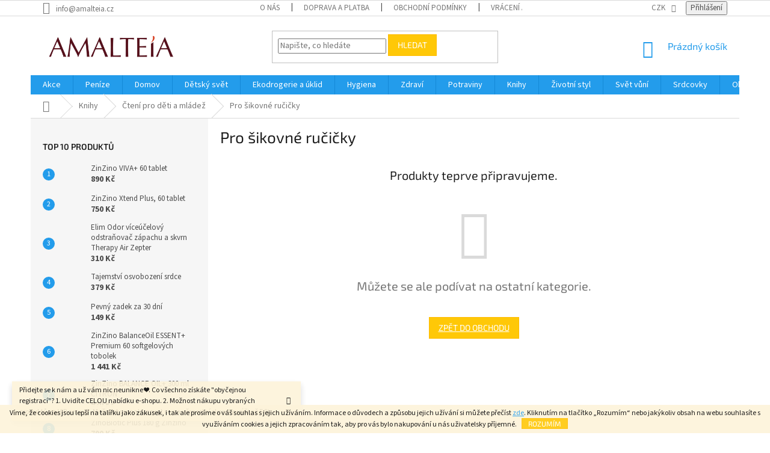

--- FILE ---
content_type: text/html; charset=utf-8
request_url: https://www.amalteia.cz/pro-sikovne-rucicky/
body_size: 30428
content:
<!doctype html><html lang="cs" dir="ltr" class="header-background-light external-fonts-loaded"><head><meta charset="utf-8" /><meta name="viewport" content="width=device-width,initial-scale=1" /><title>Pro šikovné ručičky - AMALTEIA.cz</title><link rel="preconnect" href="https://cdn.myshoptet.com" /><link rel="dns-prefetch" href="https://cdn.myshoptet.com" /><link rel="preload" href="https://cdn.myshoptet.com/prj/dist/master/cms/libs/jquery/jquery-1.11.3.min.js" as="script" /><link href="https://cdn.myshoptet.com/prj/dist/master/cms/templates/frontend_templates/shared/css/font-face/source-sans-3.css" rel="stylesheet"><link href="https://cdn.myshoptet.com/prj/dist/master/cms/templates/frontend_templates/shared/css/font-face/exo-2.css" rel="stylesheet"><link href="https://cdn.myshoptet.com/prj/dist/master/shop/dist/font-shoptet-11.css.62c94c7785ff2cea73b2.css" rel="stylesheet"><script>
dataLayer = [];
dataLayer.push({'shoptet' : {
    "pageId": 2588,
    "pageType": "category",
    "currency": "CZK",
    "currencyInfo": {
        "decimalSeparator": ",",
        "exchangeRate": 1,
        "priceDecimalPlaces": 0,
        "symbol": "K\u010d",
        "symbolLeft": 0,
        "thousandSeparator": " "
    },
    "language": "cs",
    "projectId": 303363,
    "category": {
        "guid": "841927be-ff78-11ea-a065-0cc47a6c92bc",
        "path": "Knihy | \u010cten\u00ed pro d\u011bti a ml\u00e1de\u017e | Pro \u0161ikovn\u00e9 ru\u010di\u010dky",
        "parentCategoryGuid": "dd597e20-ff74-11ea-a065-0cc47a6c92bc"
    },
    "cartInfo": {
        "id": null,
        "freeShipping": false,
        "freeShippingFrom": 1500,
        "leftToFreeGift": {
            "formattedPrice": "2 500 K\u010d",
            "priceLeft": 2500
        },
        "freeGift": false,
        "leftToFreeShipping": {
            "priceLeft": 1500,
            "dependOnRegion": 0,
            "formattedPrice": "1 500 K\u010d"
        },
        "discountCoupon": [],
        "getNoBillingShippingPrice": {
            "withoutVat": 0,
            "vat": 0,
            "withVat": 0
        },
        "cartItems": [],
        "taxMode": "ORDINARY"
    },
    "cart": [],
    "customer": {
        "priceRatio": 1,
        "priceListId": 1,
        "groupId": null,
        "registered": false,
        "mainAccount": false
    }
}});
</script>
<meta property="og:type" content="website"><meta property="og:site_name" content="amalteia.cz"><meta property="og:url" content="https://www.amalteia.cz/pro-sikovne-rucicky/"><meta property="og:title" content="Pro šikovné ručičky - AMALTEIA.cz"><meta name="author" content="AMALTEIA.cz"><meta name="web_author" content="Shoptet.cz"><meta name="dcterms.rightsHolder" content="www.amalteia.cz"><meta name="robots" content="index,follow"><meta property="og:image" content="https://cdn.myshoptet.com/usr/www.amalteia.cz/user/logos/amalteia.png?t=1769245499"><meta property="og:description" content="Pro šikovné ručičky, AMALTEIA.cz"><meta name="description" content="Pro šikovné ručičky, AMALTEIA.cz"><style>:root {--color-primary: #239ceb;--color-primary-h: 204;--color-primary-s: 83%;--color-primary-l: 53%;--color-primary-hover: #1997e5;--color-primary-hover-h: 203;--color-primary-hover-s: 80%;--color-primary-hover-l: 50%;--color-secondary: #468c98;--color-secondary-h: 189;--color-secondary-s: 37%;--color-secondary-l: 44%;--color-secondary-hover: #3b7580;--color-secondary-hover-h: 190;--color-secondary-hover-s: 37%;--color-secondary-hover-l: 37%;--color-tertiary: #ffc807;--color-tertiary-h: 47;--color-tertiary-s: 100%;--color-tertiary-l: 51%;--color-tertiary-hover: #ffbb00;--color-tertiary-hover-h: 44;--color-tertiary-hover-s: 100%;--color-tertiary-hover-l: 50%;--color-header-background: #ffffff;--template-font: "Source Sans 3";--template-headings-font: "Exo 2";--header-background-url: url("[data-uri]");--cookies-notice-background: #1A1937;--cookies-notice-color: #F8FAFB;--cookies-notice-button-hover: #f5f5f5;--cookies-notice-link-hover: #27263f;--templates-update-management-preview-mode-content: "Náhled aktualizací šablony je aktivní pro váš prohlížeč."}</style>
    
    <link href="https://cdn.myshoptet.com/prj/dist/master/shop/dist/main-11.less.5a24dcbbdabfd189c152.css" rel="stylesheet" />
        
    <script>var shoptet = shoptet || {};</script>
    <script src="https://cdn.myshoptet.com/prj/dist/master/shop/dist/main-3g-header.js.05f199e7fd2450312de2.js"></script>
<!-- User include --><!-- api 422(76) html code header -->
<link rel="stylesheet" href="https://cdn.myshoptet.com/usr/api2.dklab.cz/user/documents/_doplnky/odpocet/303363/1326/303363_1326.css" type="text/css" /><style>
        :root {            
            --dklab-countdown-category-text-color: #FFFFFF;
            --dklab-countdown-detail-text-color: #FFFFFF;
            --dklab-countdown-background-lower-color: #216CFF;
            --dklab-countdown-background-upper-color: #221BFF;
            --dklab-countdown-background-lower-color-detail: #216CFF;
            --dklab-countdown-background-upper-color-detail: #221BFF;
            --dklab-countdown-carousel-text-color: #FFFFFF;            
            --dklab-countdown-radius: 0px;
            --dklab-countdown-carousel-background-color: #2D58FF;
        }
        </style>
<!-- api 426(80) html code header -->
<link rel="stylesheet" href="https://cdn.myshoptet.com/usr/api2.dklab.cz/user/documents/_doplnky/navstivene/303363/8/303363_8.css" type="text/css" /><style> :root { --dklab-lastvisited-background-color: #FFFFFF; } </style>
<!-- api 491(143) html code header -->
<link rel="stylesheet" href="https://cdn.myshoptet.com/usr/api2.dklab.cz/user/documents/_doplnky/doprava/303363/10/303363_10.css" type="text/css" /><style>
        :root {
            --dklab-background-color: #000000;
            --dklab-foreground-color: #FFFFFF;
            --dklab-transport-background-color: #000000;
            --dklab-transport-foreground-color: #FFFFFF;
            --dklab-gift-background-color: #000000;
            --dklab-gift-foreground-color: #FFFFFF;
        }</style>
<!-- api 1610(1200) html code header -->
<script type="text/javascript" website-id="2473D43A-2E3C-EE11-A3F1-00224825471C" backend-url="https://popup-server.azurewebsites.net" id="notify-script" src="https://popup-server.azurewebsites.net/pixel/script"></script>
<!-- service 428(82) html code header -->
<style>
@font-face {
    font-family: 'oblibene';
    src:  url('https://cdn.myshoptet.com/usr/api2.dklab.cz/user/documents/_doplnky/oblibene/font/oblibene.eot?v1');
    src:  url('https://cdn.myshoptet.com/usr/api2.dklab.cz/user/documents/_doplnky/oblibene/font/oblibene.eot?v1#iefix') format('embedded-opentype'),
    url('https://cdn.myshoptet.com/usr/api2.dklab.cz/user/documents/_doplnky/oblibene/font/oblibene.ttf?v1') format('truetype'),
    url('https://cdn.myshoptet.com/usr/api2.dklab.cz/user/documents/_doplnky/oblibene/font/oblibene.woff?v1') format('woff'),
    url('https://cdn.myshoptet.com/usr/api2.dklab.cz/user/documents/_doplnky/oblibene/font/oblibene.svg?v1') format('svg');
    font-weight: normal;
    font-style: normal;
}
</style>
<script>
var dklabFavIndividual;
</script>
<!-- service 619(267) html code header -->
<link href="https://cdn.myshoptet.com/usr/fvstudio.myshoptet.com/user/documents/addons/cartupsell.min.css?24.11.1" rel="stylesheet">
<!-- project html code header -->
<style>
.basic-description h3 {
	display: none;
}
.cart-content.extras-wrapper {
	display: none;
}
@media (min-width: 992px) {
  .cart-content.extras-wrapper {
    display: flex;
    flex-direction: column;
  }
  .cart-content.extras-wrapper .extra.gift strong {
		white-space: nowrap;  
  }
}

</style>
<!-- /User include --><link rel="shortcut icon" href="/favicon.ico" type="image/x-icon" /><link rel="canonical" href="https://www.amalteia.cz/pro-sikovne-rucicky/" />    <script>
        var _hwq = _hwq || [];
        _hwq.push(['setKey', 'D2562ABA6E8BF1AD4E63BC02946FC941']);
        _hwq.push(['setTopPos', '0']);
        _hwq.push(['showWidget', '22']);
        (function() {
            var ho = document.createElement('script');
            ho.src = 'https://cz.im9.cz/direct/i/gjs.php?n=wdgt&sak=D2562ABA6E8BF1AD4E63BC02946FC941';
            var s = document.getElementsByTagName('script')[0]; s.parentNode.insertBefore(ho, s);
        })();
    </script>
</head><body class="desktop id-2588 in-pro-sikovne-rucicky template-11 type-category multiple-columns-body columns-3 ums_forms_redesign--off ums_a11y_category_page--on ums_discussion_rating_forms--off ums_flags_display_unification--on ums_a11y_login--on mobile-header-version-0"><noscript>
    <style>
        #header {
            padding-top: 0;
            position: relative !important;
            top: 0;
        }
        .header-navigation {
            position: relative !important;
        }
        .overall-wrapper {
            margin: 0 !important;
        }
        body:not(.ready) {
            visibility: visible !important;
        }
    </style>
    <div class="no-javascript">
        <div class="no-javascript__title">Musíte změnit nastavení vašeho prohlížeče</div>
        <div class="no-javascript__text">Podívejte se na: <a href="https://www.google.com/support/bin/answer.py?answer=23852">Jak povolit JavaScript ve vašem prohlížeči</a>.</div>
        <div class="no-javascript__text">Pokud používáte software na blokování reklam, může být nutné povolit JavaScript z této stránky.</div>
        <div class="no-javascript__text">Děkujeme.</div>
    </div>
</noscript>

        <div id="fb-root"></div>
        <script>
            window.fbAsyncInit = function() {
                FB.init({
                    autoLogAppEvents : true,
                    xfbml            : true,
                    version          : 'v24.0'
                });
            };
        </script>
        <script async defer crossorigin="anonymous" src="https://connect.facebook.net/cs_CZ/sdk.js#xfbml=1&version=v24.0"></script>    <div class="cookie-ag-wrap">
        <div class="site-msg cookies" data-testid="cookiePopup" data-nosnippet>
            <form action="">
                Víme, že cookies jsou lepší na talířku jako zákusek, i tak ale prosíme o váš souhlas s jejich užíváním. Informace o důvodech a způsobu jejich užívání si můžete přečíst <span style="color: #800000;"><a href="https://www.amalteia.cz/zpracovani-osobnich-udaju/" target="_blank" rel="noopener noreferrer">zde</a></span>. Kliknutím na tlačítko „Rozumím“ nebo jakýkoliv obsah na webu souhlasíte s využíváním cookies a jejich zpracováním tak, aby pro vás bylo nakupování u nás uživatelsky příjemné.
                <button type="submit" class="btn btn-xs btn-default CookiesOK" data-cookie-notice-ttl="1" data-testid="buttonCookieSubmit">Rozumím</button>
            </form>
        </div>
            </div>
<a href="#content" class="skip-link sr-only">Přejít na obsah</a><div class="overall-wrapper"><div class="site-msg information"><div class="container"><div class="text">Přidejte se k nám a už vám nic neunikne ❤️. Co všechno získáte "obyčejnou registrací"? 1. Uvidíte CELOU nabídku e-shopu. 2. Možnost nákupu vybraných produktů za VIP ceny. 3. Možnost pronakupovat se na věrnostní slevy ve výši až 5 %.</div><div class="close js-close-information-msg"></div></div></div><div class="user-action"><div class="container">
    <div class="user-action-in">
                    <div id="login" class="user-action-login popup-widget login-widget" role="dialog" aria-labelledby="loginHeading">
        <div class="popup-widget-inner">
                            <h2 id="loginHeading">Přihlášení k vašemu účtu</h2><div id="customerLogin"><form action="/action/Customer/Login/" method="post" id="formLoginIncluded" class="csrf-enabled formLogin" data-testid="formLogin"><input type="hidden" name="referer" value="" /><div class="form-group"><div class="input-wrapper email js-validated-element-wrapper no-label"><input type="email" name="email" class="form-control" autofocus placeholder="E-mailová adresa (např. jan@novak.cz)" data-testid="inputEmail" autocomplete="email" required /></div></div><div class="form-group"><div class="input-wrapper password js-validated-element-wrapper no-label"><input type="password" name="password" class="form-control" placeholder="Heslo" data-testid="inputPassword" autocomplete="current-password" required /><span class="no-display">Nemůžete vyplnit toto pole</span><input type="text" name="surname" value="" class="no-display" /></div></div><div class="form-group"><div class="login-wrapper"><button type="submit" class="btn btn-secondary btn-text btn-login" data-testid="buttonSubmit">Přihlásit se</button><div class="password-helper"><a href="/registrace/" data-testid="signup" rel="nofollow">Nová registrace</a><a href="/klient/zapomenute-heslo/" rel="nofollow">Zapomenuté heslo</a></div></div></div></form>
</div>                    </div>
    </div>

                            <div id="cart-widget" class="user-action-cart popup-widget cart-widget loader-wrapper" data-testid="popupCartWidget" role="dialog" aria-hidden="true">
    <div class="popup-widget-inner cart-widget-inner place-cart-here">
        <div class="loader-overlay">
            <div class="loader"></div>
        </div>
    </div>

    <div class="cart-widget-button">
        <a href="/kosik/" class="btn btn-conversion" id="continue-order-button" rel="nofollow" data-testid="buttonNextStep">Pokračovat do košíku</a>
    </div>
</div>
            </div>
</div>
</div><div class="top-navigation-bar" data-testid="topNavigationBar">

    <div class="container">

        <div class="top-navigation-contacts">
            <strong>Zákaznická podpora:</strong><a href="mailto:info@amalteia.cz" class="project-email" data-testid="contactboxEmail"><span>info@amalteia.cz</span></a>        </div>

                            <div class="top-navigation-menu">
                <div class="top-navigation-menu-trigger"></div>
                <ul class="top-navigation-bar-menu">
                                            <li class="top-navigation-menu-item-2697">
                            <a href="/o-nas/">O nás</a>
                        </li>
                                            <li class="top-navigation-menu-item-27">
                            <a href="/doprava-a-platba/" target="blank">Doprava a platba</a>
                        </li>
                                            <li class="top-navigation-menu-item-39">
                            <a href="/obchodni-podminky/" target="blank">Obchodní podmínky</a>
                        </li>
                                            <li class="top-navigation-menu-item-2165">
                            <a href="/vraceni-a-reklamace-zbozi/" target="blank">Vrácení a reklamace zboží</a>
                        </li>
                                            <li class="top-navigation-menu-item-2171">
                            <a href="/zpracovani-osobnich-udaju/" target="blank">Zpracování osobních údajů</a>
                        </li>
                                            <li class="top-navigation-menu-item-691">
                            <a href="/gdpr/" target="blank">GDPR</a>
                        </li>
                                            <li class="top-navigation-menu-item-external-35">
                            <a href="https://www.twisto.cz/kampane/kampanzakaznik/?promo=AMALTEIA" target="blank">TWISTO PAY</a>
                        </li>
                                            <li class="top-navigation-menu-item-29">
                            <a href="/kontakty/">Kontakty</a>
                        </li>
                                    </ul>
                <ul class="top-navigation-bar-menu-helper"></ul>
            </div>
        
        <div class="top-navigation-tools">
            <div class="responsive-tools">
                <a href="#" class="toggle-window" data-target="search" aria-label="Hledat" data-testid="linkSearchIcon"></a>
                                                            <a href="#" class="toggle-window" data-target="login"></a>
                                                    <a href="#" class="toggle-window" data-target="navigation" aria-label="Menu" data-testid="hamburgerMenu"></a>
            </div>
                <div class="dropdown">
        <span>Ceny v:</span>
        <button id="topNavigationDropdown" type="button" data-toggle="dropdown" aria-haspopup="true" aria-expanded="false">
            CZK
            <span class="caret"></span>
        </button>
        <ul class="dropdown-menu" aria-labelledby="topNavigationDropdown"><li><a href="/action/Currency/changeCurrency/?currencyCode=CZK" rel="nofollow">CZK</a></li><li><a href="/action/Currency/changeCurrency/?currencyCode=EUR" rel="nofollow">EUR</a></li></ul>
    </div>
            <button class="top-nav-button top-nav-button-login toggle-window" type="button" data-target="login" aria-haspopup="dialog" aria-controls="login" aria-expanded="false" data-testid="signin"><span>Přihlášení</span></button>        </div>

    </div>

</div>
<header id="header"><div class="container navigation-wrapper">
    <div class="header-top">
        <div class="site-name-wrapper">
            <div class="site-name"><a href="/" data-testid="linkWebsiteLogo"><img src="https://cdn.myshoptet.com/usr/www.amalteia.cz/user/logos/amalteia.png" alt="AMALTEIA.cz" fetchpriority="low" /></a></div>        </div>
        <div class="search" itemscope itemtype="https://schema.org/WebSite">
            <meta itemprop="headline" content="Pro šikovné ručičky"/><meta itemprop="url" content="https://www.amalteia.cz"/><meta itemprop="text" content="Pro šikovné ručičky, AMALTEIA.cz"/>            <form action="/action/ProductSearch/prepareString/" method="post"
    id="formSearchForm" class="search-form compact-form js-search-main"
    itemprop="potentialAction" itemscope itemtype="https://schema.org/SearchAction" data-testid="searchForm">
    <fieldset>
        <meta itemprop="target"
            content="https://www.amalteia.cz/vyhledavani/?string={string}"/>
        <input type="hidden" name="language" value="cs"/>
        
            
<input
    type="search"
    name="string"
        class="query-input form-control search-input js-search-input"
    placeholder="Napište, co hledáte"
    autocomplete="off"
    required
    itemprop="query-input"
    aria-label="Vyhledávání"
    data-testid="searchInput"
>
            <button type="submit" class="btn btn-default" data-testid="searchBtn">Hledat</button>
        
    </fieldset>
</form>
        </div>
        <div class="navigation-buttons">
                
    <a href="/kosik/" class="btn btn-icon toggle-window cart-count" data-target="cart" data-hover="true" data-redirect="true" data-testid="headerCart" rel="nofollow" aria-haspopup="dialog" aria-expanded="false" aria-controls="cart-widget">
        
                <span class="sr-only">Nákupní košík</span>
        
            <span class="cart-price visible-lg-inline-block" data-testid="headerCartPrice">
                                    Prázdný košík                            </span>
        
    
            </a>
        </div>
    </div>
    <nav id="navigation" aria-label="Hlavní menu" data-collapsible="true"><div class="navigation-in menu"><ul class="menu-level-1" role="menubar" data-testid="headerMenuItems"><li class="menu-item-2105 ext" role="none"><a href="/akce/" data-testid="headerMenuItem" role="menuitem" aria-haspopup="true" aria-expanded="false"><b>Akce</b><span class="submenu-arrow"></span></a><ul class="menu-level-2" aria-label="Akce" tabindex="-1" role="menu"><li class="menu-item-2225" role="none"><a href="/akcni-ceny/" class="menu-image" data-testid="headerMenuItem" tabindex="-1" aria-hidden="true"><img src="data:image/svg+xml,%3Csvg%20width%3D%22140%22%20height%3D%22100%22%20xmlns%3D%22http%3A%2F%2Fwww.w3.org%2F2000%2Fsvg%22%3E%3C%2Fsvg%3E" alt="" aria-hidden="true" width="140" height="100"  data-src="https://cdn.myshoptet.com/usr/www.amalteia.cz/user/categories/thumb/akce_3.jpg" fetchpriority="low" /></a><div><a href="/akcni-ceny/" data-testid="headerMenuItem" role="menuitem"><span>Akční ceny</span></a>
                        </div></li><li class="menu-item-1184" role="none"><a href="/nejoblibenejsi-vyrobky/" class="menu-image" data-testid="headerMenuItem" tabindex="-1" aria-hidden="true"><img src="data:image/svg+xml,%3Csvg%20width%3D%22140%22%20height%3D%22100%22%20xmlns%3D%22http%3A%2F%2Fwww.w3.org%2F2000%2Fsvg%22%3E%3C%2Fsvg%3E" alt="" aria-hidden="true" width="140" height="100"  data-src="https://cdn.myshoptet.com/usr/www.amalteia.cz/user/categories/thumb/a_bestseller.png" fetchpriority="low" /></a><div><a href="/nejoblibenejsi-vyrobky/" data-testid="headerMenuItem" role="menuitem"><span>Bestsellery</span></a>
                        </div></li><li class="menu-item-2222" role="none"><a href="/novinky/" class="menu-image" data-testid="headerMenuItem" tabindex="-1" aria-hidden="true"><img src="data:image/svg+xml,%3Csvg%20width%3D%22140%22%20height%3D%22100%22%20xmlns%3D%22http%3A%2F%2Fwww.w3.org%2F2000%2Fsvg%22%3E%3C%2Fsvg%3E" alt="" aria-hidden="true" width="140" height="100"  data-src="https://cdn.myshoptet.com/usr/www.amalteia.cz/user/categories/thumb/a_novinky_c.png" fetchpriority="low" /></a><div><a href="/novinky/" data-testid="headerMenuItem" role="menuitem"><span>Novinky</span></a>
                        </div></li><li class="menu-item-2333" role="none"><a href="/posledni-kousky/" class="menu-image" data-testid="headerMenuItem" tabindex="-1" aria-hidden="true"><img src="data:image/svg+xml,%3Csvg%20width%3D%22140%22%20height%3D%22100%22%20xmlns%3D%22http%3A%2F%2Fwww.w3.org%2F2000%2Fsvg%22%3E%3C%2Fsvg%3E" alt="" aria-hidden="true" width="140" height="100"  data-src="https://cdn.myshoptet.com/usr/www.amalteia.cz/user/categories/thumb/a_posledni___kousek.png" fetchpriority="low" /></a><div><a href="/posledni-kousky/" data-testid="headerMenuItem" role="menuitem"><span>Poslední kousky</span></a>
                        </div></li><li class="menu-item-2228" role="none"><a href="/slevy/" class="menu-image" data-testid="headerMenuItem" tabindex="-1" aria-hidden="true"><img src="data:image/svg+xml,%3Csvg%20width%3D%22140%22%20height%3D%22100%22%20xmlns%3D%22http%3A%2F%2Fwww.w3.org%2F2000%2Fsvg%22%3E%3C%2Fsvg%3E" alt="" aria-hidden="true" width="140" height="100"  data-src="https://cdn.myshoptet.com/usr/www.amalteia.cz/user/categories/thumb/a_slevy.png" fetchpriority="low" /></a><div><a href="/slevy/" data-testid="headerMenuItem" role="menuitem"><span>Slevy</span></a>
                        </div></li><li class="menu-item-2231 has-third-level" role="none"><a href="/vyhodne-balicky/" class="menu-image" data-testid="headerMenuItem" tabindex="-1" aria-hidden="true"><img src="data:image/svg+xml,%3Csvg%20width%3D%22140%22%20height%3D%22100%22%20xmlns%3D%22http%3A%2F%2Fwww.w3.org%2F2000%2Fsvg%22%3E%3C%2Fsvg%3E" alt="" aria-hidden="true" width="140" height="100"  data-src="https://cdn.myshoptet.com/usr/www.amalteia.cz/user/categories/thumb/a_vy__hodne___bali__c__ky.png" fetchpriority="low" /></a><div><a href="/vyhodne-balicky/" data-testid="headerMenuItem" role="menuitem"><span>Výhodné balíčky</span></a>
                                                    <ul class="menu-level-3" role="menu">
                                                                    <li class="menu-item-2288" role="none">
                                        <a href="/akcni-balicky-z-rohu-hojnosti/" data-testid="headerMenuItem" role="menuitem">
                                            Akční balíčky z Rohu hojnosti</a>,                                    </li>
                                                                    <li class="menu-item-2285" role="none">
                                        <a href="/darkove-balicky/" data-testid="headerMenuItem" role="menuitem">
                                            Dárkové balíčky</a>,                                    </li>
                                                                    <li class="menu-item-2237" role="none">
                                        <a href="/ochutnavky/" data-testid="headerMenuItem" role="menuitem">
                                            Ochutnávky</a>                                    </li>
                                                            </ul>
                        </div></li></ul></li>
<li class="menu-item-1070 ext" role="none"><a href="/penize/" data-testid="headerMenuItem" role="menuitem" aria-haspopup="true" aria-expanded="false"><b>Peníze</b><span class="submenu-arrow"></span></a><ul class="menu-level-2" aria-label="Peníze" tabindex="-1" role="menu"><li class="menu-item-1073 has-third-level" role="none"><a href="/auto-aditiva--vune--vybaveni--leasing--pojisteni/" class="menu-image" data-testid="headerMenuItem" tabindex="-1" aria-hidden="true"><img src="data:image/svg+xml,%3Csvg%20width%3D%22140%22%20height%3D%22100%22%20xmlns%3D%22http%3A%2F%2Fwww.w3.org%2F2000%2Fsvg%22%3E%3C%2Fsvg%3E" alt="" aria-hidden="true" width="140" height="100"  data-src="https://cdn.myshoptet.com/usr/www.amalteia.cz/user/categories/thumb/auto_dream_png-1.png" fetchpriority="low" /></a><div><a href="/auto-aditiva--vune--vybaveni--leasing--pojisteni/" data-testid="headerMenuItem" role="menuitem"><span>Auto - aditiva, vůně, vybavení, leasing, pojištění</span></a>
                                                    <ul class="menu-level-3" role="menu">
                                                                    <li class="menu-item-2609" role="none">
                                        <a href="/aditiva/" data-testid="headerMenuItem" role="menuitem">
                                            Aditiva</a>,                                    </li>
                                                                    <li class="menu-item-2612" role="none">
                                        <a href="/autokosmetika/" data-testid="headerMenuItem" role="menuitem">
                                            Autokosmetika</a>,                                    </li>
                                                                    <li class="menu-item-2615" role="none">
                                        <a href="/vune-do-auta/" data-testid="headerMenuItem" role="menuitem">
                                            Vůně do auta</a>,                                    </li>
                                                                    <li class="menu-item-2618" role="none">
                                        <a href="/vybava-a-doplnky/" data-testid="headerMenuItem" role="menuitem">
                                            Výbava a doplňky</a>                                    </li>
                                                            </ul>
                        </div></li><li class="menu-item-1469" role="none"><a href="/investice-s-rozumem-4/" class="menu-image" data-testid="headerMenuItem" tabindex="-1" aria-hidden="true"><img src="data:image/svg+xml,%3Csvg%20width%3D%22140%22%20height%3D%22100%22%20xmlns%3D%22http%3A%2F%2Fwww.w3.org%2F2000%2Fsvg%22%3E%3C%2Fsvg%3E" alt="" aria-hidden="true" width="140" height="100"  data-src="https://cdn.myshoptet.com/usr/www.amalteia.cz/user/categories/thumb/finance.png" fetchpriority="low" /></a><div><a href="/investice-s-rozumem-4/" data-testid="headerMenuItem" role="menuitem"><span>Chytré investice</span></a>
                        </div></li><li class="menu-item-1481" role="none"><a href="/energie--zatepleni--tarify/" class="menu-image" data-testid="headerMenuItem" tabindex="-1" aria-hidden="true"><img src="data:image/svg+xml,%3Csvg%20width%3D%22140%22%20height%3D%22100%22%20xmlns%3D%22http%3A%2F%2Fwww.w3.org%2F2000%2Fsvg%22%3E%3C%2Fsvg%3E" alt="" aria-hidden="true" width="140" height="100"  data-src="https://cdn.myshoptet.com/usr/www.amalteia.cz/user/categories/thumb/fp_pojis__te__ni___doma__cnosti.png" fetchpriority="low" /></a><div><a href="/energie--zatepleni--tarify/" data-testid="headerMenuItem" role="menuitem"><span>Energie, zateplení, tarify...</span></a>
                        </div></li><li class="menu-item-1472" role="none"><a href="/voda-a-energie/" class="menu-image" data-testid="headerMenuItem" tabindex="-1" aria-hidden="true"><img src="data:image/svg+xml,%3Csvg%20width%3D%22140%22%20height%3D%22100%22%20xmlns%3D%22http%3A%2F%2Fwww.w3.org%2F2000%2Fsvg%22%3E%3C%2Fsvg%3E" alt="" aria-hidden="true" width="140" height="100"  data-src="https://cdn.myshoptet.com/usr/www.amalteia.cz/user/categories/thumb/u__spora_prasa__tko_2.jpg" fetchpriority="low" /></a><div><a href="/voda-a-energie/" data-testid="headerMenuItem" role="menuitem"><span>Voda</span></a>
                        </div></li><li class="menu-item-1388" role="none"><a href="/pokladnicky/" class="menu-image" data-testid="headerMenuItem" tabindex="-1" aria-hidden="true"><img src="data:image/svg+xml,%3Csvg%20width%3D%22140%22%20height%3D%22100%22%20xmlns%3D%22http%3A%2F%2Fwww.w3.org%2F2000%2Fsvg%22%3E%3C%2Fsvg%3E" alt="" aria-hidden="true" width="140" height="100"  data-src="https://cdn.myshoptet.com/usr/www.amalteia.cz/user/categories/thumb/kasic__ka_prasa__tko_1.jpg" fetchpriority="low" /></a><div><a href="/pokladnicky/" data-testid="headerMenuItem" role="menuitem"><span>Pokladničky</span></a>
                        </div></li></ul></li>
<li class="menu-item-911 ext" role="none"><a href="/domov/" data-testid="headerMenuItem" role="menuitem" aria-haspopup="true" aria-expanded="false"><b>Domov</b><span class="submenu-arrow"></span></a><ul class="menu-level-2" aria-label="Domov" tabindex="-1" role="menu"><li class="menu-item-1082 has-third-level" role="none"><a href="/chytre-zorganizovany-domov/" class="menu-image" data-testid="headerMenuItem" tabindex="-1" aria-hidden="true"><img src="data:image/svg+xml,%3Csvg%20width%3D%22140%22%20height%3D%22100%22%20xmlns%3D%22http%3A%2F%2Fwww.w3.org%2F2000%2Fsvg%22%3E%3C%2Fsvg%3E" alt="" aria-hidden="true" width="140" height="100"  data-src="https://cdn.myshoptet.com/usr/www.amalteia.cz/user/categories/thumb/d_chzd_chytr__e_zorganizovany___domov.png" fetchpriority="low" /></a><div><a href="/chytre-zorganizovany-domov/" data-testid="headerMenuItem" role="menuitem"><span>Chytře zorganizovaný domov</span></a>
                                                    <ul class="menu-level-3" role="menu">
                                                                    <li class="menu-item-1085" role="none">
                                        <a href="/ulozne-krabice-a-boxy/" data-testid="headerMenuItem" role="menuitem">
                                            Úložné krabice a boxy</a>,                                    </li>
                                                                    <li class="menu-item-1178" role="none">
                                        <a href="/multifunkcni-organizery/" data-testid="headerMenuItem" role="menuitem">
                                            Multifunkční organizéry</a>,                                    </li>
                                                                    <li class="menu-item-1202" role="none">
                                        <a href="/hacky/" data-testid="headerMenuItem" role="menuitem">
                                            Háčky</a>,                                    </li>
                                                                    <li class="menu-item-1586" role="none">
                                        <a href="/pridavne-policky-a-organizery/" data-testid="headerMenuItem" role="menuitem">
                                            Přídavné poličky a organizéry</a>,                                    </li>
                                                                    <li class="menu-item-1628" role="none">
                                        <a href="/zarazky-dveri-a-oken/" data-testid="headerMenuItem" role="menuitem">
                                            Zarážky dveří a oken</a>,                                    </li>
                                                                    <li class="menu-item-1634" role="none">
                                        <a href="/zkracovace-kabelu/" data-testid="headerMenuItem" role="menuitem">
                                            Zkracovače a úchyty kabelů</a>                                    </li>
                                                            </ul>
                        </div></li><li class="menu-item-1133 has-third-level" role="none"><a href="/utulny-domov/" class="menu-image" data-testid="headerMenuItem" tabindex="-1" aria-hidden="true"><img src="data:image/svg+xml,%3Csvg%20width%3D%22140%22%20height%3D%22100%22%20xmlns%3D%22http%3A%2F%2Fwww.w3.org%2F2000%2Fsvg%22%3E%3C%2Fsvg%3E" alt="" aria-hidden="true" width="140" height="100"  data-src="https://cdn.myshoptet.com/usr/www.amalteia.cz/user/categories/thumb/d_ud_u__tulny___domov.png" fetchpriority="low" /></a><div><a href="/utulny-domov/" data-testid="headerMenuItem" role="menuitem"><span>Útulný domov</span></a>
                                                    <ul class="menu-level-3" role="menu">
                                                                    <li class="menu-item-2495" role="none">
                                        <a href="/bytove-doplnky/" data-testid="headerMenuItem" role="menuitem">
                                            Bytové doplňky</a>,                                    </li>
                                                                    <li class="menu-item-1595" role="none">
                                        <a href="/fotoramecky/" data-testid="headerMenuItem" role="menuitem">
                                            Fotorámečky</a>,                                    </li>
                                                                    <li class="menu-item-2453" role="none">
                                        <a href="/hodiny/" data-testid="headerMenuItem" role="menuitem">
                                            Hodiny</a>,                                    </li>
                                                                    <li class="menu-item-2462" role="none">
                                        <a href="/obrazy-a-plakaty/" data-testid="headerMenuItem" role="menuitem">
                                            Obrazy a plakáty</a>,                                    </li>
                                                                    <li class="menu-item-1148" role="none">
                                        <a href="/samolepky/" data-testid="headerMenuItem" role="menuitem">
                                            Samolepky</a>,                                    </li>
                                                                    <li class="menu-item-1136" role="none">
                                        <a href="/sosky-a-drobne-dekorace/" data-testid="headerMenuItem" role="menuitem">
                                            Sošky a drobné dekorace</a>,                                    </li>
                                                                    <li class="menu-item-1145" role="none">
                                        <a href="/vazy/" data-testid="headerMenuItem" role="menuitem">
                                            Vázy</a>,                                    </li>
                                                                    <li class="menu-item-1592" role="none">
                                        <a href="/vesele-i-prakticke-doplnky-a-dekorace/" data-testid="headerMenuItem" role="menuitem">
                                            Veselé i praktické doplňky a dekorace</a>,                                    </li>
                                                                    <li class="menu-item-2492" role="none">
                                        <a href="/srdicka/" data-testid="headerMenuItem" role="menuitem">
                                            Srdíčka</a>                                    </li>
                                                            </ul>
                        </div></li><li class="menu-item-1598 has-third-level" role="none"><a href="/bytovy-textil/" class="menu-image" data-testid="headerMenuItem" tabindex="-1" aria-hidden="true"><img src="data:image/svg+xml,%3Csvg%20width%3D%22140%22%20height%3D%22100%22%20xmlns%3D%22http%3A%2F%2Fwww.w3.org%2F2000%2Fsvg%22%3E%3C%2Fsvg%3E" alt="" aria-hidden="true" width="140" height="100"  data-src="https://cdn.myshoptet.com/usr/www.amalteia.cz/user/categories/thumb/d_bt_bytovy___textil.png" fetchpriority="low" /></a><div><a href="/bytovy-textil/" data-testid="headerMenuItem" role="menuitem"><span>Bytový textil</span></a>
                                                    <ul class="menu-level-3" role="menu">
                                                                    <li class="menu-item-2312" role="none">
                                        <a href="/deky/" data-testid="headerMenuItem" role="menuitem">
                                            Deky</a>,                                    </li>
                                                                    <li class="menu-item-1163" role="none">
                                        <a href="/dekorativni-polstare/" data-testid="headerMenuItem" role="menuitem">
                                            Dekorativní polštáře</a>,                                    </li>
                                                                    <li class="menu-item-1589" role="none">
                                        <a href="/podsedaky-a-sedaci-polstare/" data-testid="headerMenuItem" role="menuitem">
                                            Podsedáky a sedací polštáře</a>,                                    </li>
                                                                    <li class="menu-item-1154" role="none">
                                        <a href="/kusove-koberce-a-koberecky/" data-testid="headerMenuItem" role="menuitem">
                                            Kusové koberce a koberečky</a>,                                    </li>
                                                                    <li class="menu-item-2111" role="none">
                                        <a href="/viceucelove-predlozky/" data-testid="headerMenuItem" role="menuitem">
                                            Víceúčelové předložky</a>                                    </li>
                                                            </ul>
                        </div></li><li class="menu-item-2033 has-third-level" role="none"><a href="/loznice/" class="menu-image" data-testid="headerMenuItem" tabindex="-1" aria-hidden="true"><img src="data:image/svg+xml,%3Csvg%20width%3D%22140%22%20height%3D%22100%22%20xmlns%3D%22http%3A%2F%2Fwww.w3.org%2F2000%2Fsvg%22%3E%3C%2Fsvg%3E" alt="" aria-hidden="true" width="140" height="100"  data-src="https://cdn.myshoptet.com/usr/www.amalteia.cz/user/categories/thumb/loz__nice_4.png" fetchpriority="low" /></a><div><a href="/loznice/" data-testid="headerMenuItem" role="menuitem"><span>Ložnice vyladěná pro váš odpočinek</span></a>
                                                    <ul class="menu-level-3" role="menu">
                                                                    <li class="menu-item-2036" role="none">
                                        <a href="/doplnky-do-skrine/" data-testid="headerMenuItem" role="menuitem">
                                            Doplňky do skříně</a>,                                    </li>
                                                                    <li class="menu-item-2603" role="none">
                                        <a href="/polstare-a-periny/" data-testid="headerMenuItem" role="menuitem">
                                            Polštáře a peřiny</a>                                    </li>
                                                            </ul>
                        </div></li><li class="menu-item-2634 has-third-level" role="none"><a href="/kuchyne-napoje/" class="menu-image" data-testid="headerMenuItem" tabindex="-1" aria-hidden="true"><img src="data:image/svg+xml,%3Csvg%20width%3D%22140%22%20height%3D%22100%22%20xmlns%3D%22http%3A%2F%2Fwww.w3.org%2F2000%2Fsvg%22%3E%3C%2Fsvg%3E" alt="" aria-hidden="true" width="140" height="100"  data-src="https://cdn.myshoptet.com/usr/www.amalteia.cz/user/categories/thumb/d_ks_na__poje.png" fetchpriority="low" /></a><div><a href="/kuchyne-napoje/" data-testid="headerMenuItem" role="menuitem"><span>Kuchyně - nápoje</span></a>
                                                    <ul class="menu-level-3" role="menu">
                                                                    <li class="menu-item-923" role="none">
                                        <a href="/chlazeni-napoju/" data-testid="headerMenuItem" role="menuitem">
                                            Chlazení nápojů</a>,                                    </li>
                                                                    <li class="menu-item-1229" role="none">
                                        <a href="/hrnky/" data-testid="headerMenuItem" role="menuitem">
                                            Hrnky a šálky</a>,                                    </li>
                                                                    <li class="menu-item-2637" role="none">
                                        <a href="/karafy--dzbany--soupravy/" data-testid="headerMenuItem" role="menuitem">
                                            Karafy, džbány, soupravy</a>,                                    </li>
                                                                    <li class="menu-item-1235" role="none">
                                        <a href="/konvicky-na-caj-a-kavu/" data-testid="headerMenuItem" role="menuitem">
                                            Konvičky na čaj a kávu</a>,                                    </li>
                                                                    <li class="menu-item-2646" role="none">
                                        <a href="/konvice-a-kavovary/" data-testid="headerMenuItem" role="menuitem">
                                            Konvice a kávovary</a>,                                    </li>
                                                                    <li class="menu-item-1613" role="none">
                                        <a href="/lahve-na-piti/" data-testid="headerMenuItem" role="menuitem">
                                            Lahve na pití</a>,                                    </li>
                                                                    <li class="menu-item-1139" role="none">
                                        <a href="/nealko-a-pivo/" data-testid="headerMenuItem" role="menuitem">
                                            Nealko a pivo</a>,                                    </li>
                                                                    <li class="menu-item-2640" role="none">
                                        <a href="/vino-a-destilaty/" data-testid="headerMenuItem" role="menuitem">
                                            Víno a destiláty</a>,                                    </li>
                                                                    <li class="menu-item-2624" role="none">
                                        <a href="/termohrnky-a-termosky/" data-testid="headerMenuItem" role="menuitem">
                                            Termohrnky a termosky</a>,                                    </li>
                                                                    <li class="menu-item-2649" role="none">
                                        <a href="/pomucky-pro-pripravu-napoju/" data-testid="headerMenuItem" role="menuitem">
                                            Pomůcky pro přípravu nápojů</a>                                    </li>
                                                            </ul>
                        </div></li><li class="menu-item-917 has-third-level" role="none"><a href="/kuchyne-stolovani/" class="menu-image" data-testid="headerMenuItem" tabindex="-1" aria-hidden="true"><img src="data:image/svg+xml,%3Csvg%20width%3D%22140%22%20height%3D%22100%22%20xmlns%3D%22http%3A%2F%2Fwww.w3.org%2F2000%2Fsvg%22%3E%3C%2Fsvg%3E" alt="" aria-hidden="true" width="140" height="100"  data-src="https://cdn.myshoptet.com/usr/www.amalteia.cz/user/categories/thumb/ku_s_stolova__ni___.png" fetchpriority="low" /></a><div><a href="/kuchyne-stolovani/" data-testid="headerMenuItem" role="menuitem"><span>Kuchyně - stolování</span></a>
                                                    <ul class="menu-level-3" role="menu">
                                                                    <li class="menu-item-1187" role="none">
                                        <a href="/cukrenky--slanky--dozy-na-paratka-a-ubrousky/" data-testid="headerMenuItem" role="menuitem">
                                            Cukřenky, slánky, dozy na párátka a ubrousky</a>,                                    </li>
                                                                    <li class="menu-item-2306" role="none">
                                        <a href="/mlecenky/" data-testid="headerMenuItem" role="menuitem">
                                            Mléčenky</a>,                                    </li>
                                                                    <li class="menu-item-1142" role="none">
                                        <a href="/servirovaci-misky-a-kompotky/" data-testid="headerMenuItem" role="menuitem">
                                            Misky a kompotky</a>,                                    </li>
                                                                    <li class="menu-item-2486" role="none">
                                        <a href="/misy-a-osatky/" data-testid="headerMenuItem" role="menuitem">
                                            Mísy a ošatky</a>,                                    </li>
                                                                    <li class="menu-item-2099" role="none">
                                        <a href="/paratka--spejle--brcka/" data-testid="headerMenuItem" role="menuitem">
                                            Párátka, špejle, brčka</a>,                                    </li>
                                                                    <li class="menu-item-1385" role="none">
                                        <a href="/pribory-a-dezertni-lzicky/" data-testid="headerMenuItem" role="menuitem">
                                            Příbory a lžičky</a>,                                    </li>
                                                                    <li class="menu-item-1247" role="none">
                                        <a href="/prostirani-a-podtacky/" data-testid="headerMenuItem" role="menuitem">
                                            Prostírání a podtácky</a>,                                    </li>
                                                                    <li class="menu-item-2501" role="none">
                                        <a href="/slavnostni-stolovani/" data-testid="headerMenuItem" role="menuitem">
                                            Slavnostní stolování</a>,                                    </li>
                                                                    <li class="menu-item-1622" role="none">
                                        <a href="/servirovaci-talire-a-podnosy/" data-testid="headerMenuItem" role="menuitem">
                                            Servírovací talíře a podnosy</a>,                                    </li>
                                                                    <li class="menu-item-1241" role="none">
                                        <a href="/talire-a-talirky--jidelni-soupravy/" data-testid="headerMenuItem" role="menuitem">
                                            Talíře a talířky, jídelní soupravy</a>                                    </li>
                                                            </ul>
                        </div></li><li class="menu-item-1196 has-third-level" role="none"><a href="/kuchyne-uschova-a-prenos-potravin/" class="menu-image" data-testid="headerMenuItem" tabindex="-1" aria-hidden="true"><img src="data:image/svg+xml,%3Csvg%20width%3D%22140%22%20height%3D%22100%22%20xmlns%3D%22http%3A%2F%2Fwww.w3.org%2F2000%2Fsvg%22%3E%3C%2Fsvg%3E" alt="" aria-hidden="true" width="140" height="100"  data-src="https://cdn.myshoptet.com/usr/www.amalteia.cz/user/categories/thumb/ku_upp_u__schova_a_pr__enos_potravin.png" fetchpriority="low" /></a><div><a href="/kuchyne-uschova-a-prenos-potravin/" data-testid="headerMenuItem" role="menuitem"><span>Kuchyně - úschova a přenos potravin</span></a>
                                                    <ul class="menu-level-3" role="menu">
                                                                    <li class="menu-item-1616" role="none">
                                        <a href="/chlebniky/" data-testid="headerMenuItem" role="menuitem">
                                            Chlebníky</a>,                                    </li>
                                                                    <li class="menu-item-1310" role="none">
                                        <a href="/dozy-a-krabicky-sklenene/" data-testid="headerMenuItem" role="menuitem">
                                            Dozy na potraviny</a>,                                    </li>
                                                                    <li class="menu-item-1610" role="none">
                                        <a href="/korenky/" data-testid="headerMenuItem" role="menuitem">
                                            Kořenky</a>,                                    </li>
                                                                    <li class="menu-item-1199" role="none">
                                        <a href="/svacinove-boxy/" data-testid="headerMenuItem" role="menuitem">
                                            Svačinové boxy</a>,                                    </li>
                                                                    <li class="menu-item-1283" role="none">
                                        <a href="/termoboxy-a-termotasky/" data-testid="headerMenuItem" role="menuitem">
                                            Termoboxy a termotašky</a>,                                    </li>
                                                                    <li class="menu-item-1619" role="none">
                                        <a href="/nakupni-tasky/" data-testid="headerMenuItem" role="menuitem">
                                            Nákupní tašky</a>,                                    </li>
                                                                    <li class="menu-item-1403" role="none">
                                        <a href="/svacinove-sacky-a-papiry--folie/" data-testid="headerMenuItem" role="menuitem">
                                            Sáčky, folie, alobal</a>                                    </li>
                                                            </ul>
                        </div></li><li class="menu-item-1259 has-third-level" role="none"><a href="/kuchyne-vareni-a-peceni/" class="menu-image" data-testid="headerMenuItem" tabindex="-1" aria-hidden="true"><img src="data:image/svg+xml,%3Csvg%20width%3D%22140%22%20height%3D%22100%22%20xmlns%3D%22http%3A%2F%2Fwww.w3.org%2F2000%2Fsvg%22%3E%3C%2Fsvg%3E" alt="" aria-hidden="true" width="140" height="100"  data-src="https://cdn.myshoptet.com/usr/www.amalteia.cz/user/categories/thumb/d_kuv_vybaveni__.png" fetchpriority="low" /></a><div><a href="/kuchyne-vareni-a-peceni/" data-testid="headerMenuItem" role="menuitem"><span>Kuchyně - vybavení</span></a>
                                                    <ul class="menu-level-3" role="menu">
                                                                    <li class="menu-item-1262" role="none">
                                        <a href="/cedniky--sitka--odmerky/" data-testid="headerMenuItem" role="menuitem">
                                            Cedníky, sítka, odměrky</a>,                                    </li>
                                                                    <li class="menu-item-1625" role="none">
                                        <a href="/chnapky-a-podlozky-pod-nadobi/" data-testid="headerMenuItem" role="menuitem">
                                            Chňapky a podložky pod nádobí</a>,                                    </li>
                                                                    <li class="menu-item-1337" role="none">
                                        <a href="/kuchynske-nacini/" data-testid="headerMenuItem" role="menuitem">
                                            Kuchyňské náčiní</a>,                                    </li>
                                                                    <li class="menu-item-1292" role="none">
                                        <a href="/kuchynska-linka-doplnky-a-organizace/" data-testid="headerMenuItem" role="menuitem">
                                            Kuchyňská linka - doplňky a organizace</a>,                                    </li>
                                                                    <li class="menu-item-1352" role="none">
                                        <a href="/kuchynske-noze--nuzky-a-brousky/" data-testid="headerMenuItem" role="menuitem">
                                            Kuchyňské nože, nůžky a brousky</a>,                                    </li>
                                                                    <li class="menu-item-1304" role="none">
                                        <a href="/minutky--otviraky-a-vyvrtky/" data-testid="headerMenuItem" role="menuitem">
                                            Minutky, otvíráky a vývrtky</a>,                                    </li>
                                                                    <li class="menu-item-1265" role="none">
                                        <a href="/plechy-a-formy-na-peceni/" data-testid="headerMenuItem" role="menuitem">
                                            Plechy a formy na pečení</a>,                                    </li>
                                                                    <li class="menu-item-2363" role="none">
                                        <a href="/prkenka-a-krajeci-desky/" data-testid="headerMenuItem" role="menuitem">
                                            Prkénka a krájecí desky</a>,                                    </li>
                                                                    <li class="menu-item-2081" role="none">
                                        <a href="/sejkry/" data-testid="headerMenuItem" role="menuitem">
                                            Šejkry</a>,                                    </li>
                                                                    <li class="menu-item-2207" role="none">
                                        <a href="/mlynky-na-koreni/" data-testid="headerMenuItem" role="menuitem">
                                            Mlýnky na kávu / koření</a>,                                    </li>
                                                                    <li class="menu-item-2354" role="none">
                                        <a href="/hrnce/" data-testid="headerMenuItem" role="menuitem">
                                            Hrnce</a>                                    </li>
                                                            </ul>
                        </div></li><li class="menu-item-1217 has-third-level" role="none"><a href="/koupelna-a-wc/" class="menu-image" data-testid="headerMenuItem" tabindex="-1" aria-hidden="true"><img src="data:image/svg+xml,%3Csvg%20width%3D%22140%22%20height%3D%22100%22%20xmlns%3D%22http%3A%2F%2Fwww.w3.org%2F2000%2Fsvg%22%3E%3C%2Fsvg%3E" alt="" aria-hidden="true" width="140" height="100"  data-src="https://cdn.myshoptet.com/usr/www.amalteia.cz/user/categories/thumb/d_koupelna_a_wc.png" fetchpriority="low" /></a><div><a href="/koupelna-a-wc/" data-testid="headerMenuItem" role="menuitem"><span>Koupelna a WC</span></a>
                                                    <ul class="menu-level-3" role="menu">
                                                                    <li class="menu-item-1604" role="none">
                                        <a href="/drzaky-na-zubni-kartacky-a-holitka/" data-testid="headerMenuItem" role="menuitem">
                                            Držáky na zubní kartáčky a holítka</a>,                                    </li>
                                                                    <li class="menu-item-1223" role="none">
                                        <a href="/kosmeticke-organizery/" data-testid="headerMenuItem" role="menuitem">
                                            Kosmetické organizery</a>,                                    </li>
                                                                    <li class="menu-item-1220" role="none">
                                        <a href="/kosmeticka-zrcatka/" data-testid="headerMenuItem" role="menuitem">
                                            Kosmetická zrcátka</a>,                                    </li>
                                                                    <li class="menu-item-1328" role="none">
                                        <a href="/koupelnove-a-wc-predlozky/" data-testid="headerMenuItem" role="menuitem">
                                            Koupelnové a WC předložky</a>,                                    </li>
                                                                    <li class="menu-item-1601" role="none">
                                        <a href="/mydlenky-a-davkovace-mydla/" data-testid="headerMenuItem" role="menuitem">
                                            Mýdlenky a dávkovače mýdla</a>,                                    </li>
                                                                    <li class="menu-item-1607" role="none">
                                        <a href="/doplnky-a-organizace/" data-testid="headerMenuItem" role="menuitem">
                                            Doplňky a organizace</a>,                                    </li>
                                                                    <li class="menu-item-1334" role="none">
                                        <a href="/rucniky-a-osusky/" data-testid="headerMenuItem" role="menuitem">
                                            Ručníky a osušky</a>,                                    </li>
                                                                    <li class="menu-item-2471" role="none">
                                        <a href="/sprchove-zavesy/" data-testid="headerMenuItem" role="menuitem">
                                            Sprchové závěsy</a>,                                    </li>
                                                                    <li class="menu-item-1415" role="none">
                                        <a href="/wc-doplnky/" data-testid="headerMenuItem" role="menuitem">
                                            WC doplňky</a>                                    </li>
                                                            </ul>
                        </div></li><li class="menu-item-1166 has-third-level" role="none"><a href="/domaci-kancelar-plna-skvelych-vychytavek/" class="menu-image" data-testid="headerMenuItem" tabindex="-1" aria-hidden="true"><img src="data:image/svg+xml,%3Csvg%20width%3D%22140%22%20height%3D%22100%22%20xmlns%3D%22http%3A%2F%2Fwww.w3.org%2F2000%2Fsvg%22%3E%3C%2Fsvg%3E" alt="" aria-hidden="true" width="140" height="100"  data-src="https://cdn.myshoptet.com/usr/www.amalteia.cz/user/categories/thumb/d_dk_doma__ci___kancela__r__.png" fetchpriority="low" /></a><div><a href="/domaci-kancelar-plna-skvelych-vychytavek/" data-testid="headerMenuItem" role="menuitem"><span>Domácí kancelář</span></a>
                                                    <ul class="menu-level-3" role="menu">
                                                                    <li class="menu-item-1631" role="none">
                                        <a href="/psani-a-kresleni/" data-testid="headerMenuItem" role="menuitem">
                                            Psaní a kreslení</a>,                                    </li>
                                                                    <li class="menu-item-1175" role="none">
                                        <a href="/stolni-organizery-a-drzaky-na-mobil/" data-testid="headerMenuItem" role="menuitem">
                                            Stolní organizéry a držáky na mobil</a>,                                    </li>
                                                                    <li class="menu-item-1169" role="none">
                                        <a href="/zapisniky--to-do-listy--diare/" data-testid="headerMenuItem" role="menuitem">
                                            Zápisníky, TO DO listy, diáře</a>,                                    </li>
                                                                    <li class="menu-item-2360" role="none">
                                        <a href="/drobny-sortiment/" data-testid="headerMenuItem" role="menuitem">
                                            Drobný sortiment</a>,                                    </li>
                                                                    <li class="menu-item-2507" role="none">
                                        <a href="/kancelarske-nuzky-a-noze/" data-testid="headerMenuItem" role="menuitem">
                                            Kancelářské nůžky a nože</a>,                                    </li>
                                                                    <li class="menu-item-2513" role="none">
                                        <a href="/lepidla-a-lepici-pasky/" data-testid="headerMenuItem" role="menuitem">
                                            Lepidla a lepicí pásky</a>                                    </li>
                                                            </ul>
                        </div></li><li class="menu-item-2144 has-third-level" role="none"><a href="/predsin-nase-vstupni-vizitka/" class="menu-image" data-testid="headerMenuItem" tabindex="-1" aria-hidden="true"><img src="data:image/svg+xml,%3Csvg%20width%3D%22140%22%20height%3D%22100%22%20xmlns%3D%22http%3A%2F%2Fwww.w3.org%2F2000%2Fsvg%22%3E%3C%2Fsvg%3E" alt="" aria-hidden="true" width="140" height="100"  data-src="https://cdn.myshoptet.com/usr/www.amalteia.cz/user/categories/thumb/d_p_pr__edsi__n__.png" fetchpriority="low" /></a><div><a href="/predsin-nase-vstupni-vizitka/" data-testid="headerMenuItem" role="menuitem"><span>Předsíň - naše vstupní vizitka</span></a>
                                                    <ul class="menu-level-3" role="menu">
                                                                    <li class="menu-item-1289" role="none">
                                        <a href="/rohozky/" data-testid="headerMenuItem" role="menuitem">
                                            Rohožky</a>,                                    </li>
                                                                    <li class="menu-item-2339" role="none">
                                        <a href="/doplnky-3/" data-testid="headerMenuItem" role="menuitem">
                                            Doplňky</a>                                    </li>
                                                            </ul>
                        </div></li><li class="menu-item-2318" role="none"><a href="/domaci-mazlicci/" class="menu-image" data-testid="headerMenuItem" tabindex="-1" aria-hidden="true"><img src="data:image/svg+xml,%3Csvg%20width%3D%22140%22%20height%3D%22100%22%20xmlns%3D%22http%3A%2F%2Fwww.w3.org%2F2000%2Fsvg%22%3E%3C%2Fsvg%3E" alt="" aria-hidden="true" width="140" height="100"  data-src="https://cdn.myshoptet.com/usr/www.amalteia.cz/user/categories/thumb/d_dm_doma__ci___mazli__c__ci.png" fetchpriority="low" /></a><div><a href="/domaci-mazlicci/" data-testid="headerMenuItem" role="menuitem"><span>Domácí mazlíčci</span></a>
                        </div></li></ul></li>
<li class="menu-item-1313 ext" role="none"><a href="/detsky-svet/" data-testid="headerMenuItem" role="menuitem" aria-haspopup="true" aria-expanded="false"><b>Dětský svět</b><span class="submenu-arrow"></span></a><ul class="menu-level-2" aria-label="Dětský svět" tabindex="-1" role="menu"><li class="menu-item-1424 has-third-level" role="none"><a href="/detske-stolovani/" class="menu-image" data-testid="headerMenuItem" tabindex="-1" aria-hidden="true"><img src="data:image/svg+xml,%3Csvg%20width%3D%22140%22%20height%3D%22100%22%20xmlns%3D%22http%3A%2F%2Fwww.w3.org%2F2000%2Fsvg%22%3E%3C%2Fsvg%3E" alt="" aria-hidden="true" width="140" height="100"  data-src="https://cdn.myshoptet.com/usr/www.amalteia.cz/user/categories/thumb/dp_stolova__ni__.png" fetchpriority="low" /></a><div><a href="/detske-stolovani/" data-testid="headerMenuItem" role="menuitem"><span>Dětské stolování</span></a>
                                                    <ul class="menu-level-3" role="menu">
                                                                    <li class="menu-item-1427" role="none">
                                        <a href="/chystame-oslavu/" data-testid="headerMenuItem" role="menuitem">
                                            Chystáme oslavu</a>,                                    </li>
                                                                    <li class="menu-item-1748" role="none">
                                        <a href="/talire-a-pribory/" data-testid="headerMenuItem" role="menuitem">
                                            Talíře a příbory</a>,                                    </li>
                                                                    <li class="menu-item-1751" role="none">
                                        <a href="/hrnky-a-sklenicky/" data-testid="headerMenuItem" role="menuitem">
                                            Hrnky a skleničky</a>                                    </li>
                                                            </ul>
                        </div></li><li class="menu-item-1316 has-third-level" role="none"><a href="/detsky-pokoj-snu/" class="menu-image" data-testid="headerMenuItem" tabindex="-1" aria-hidden="true"><img src="data:image/svg+xml,%3Csvg%20width%3D%22140%22%20height%3D%22100%22%20xmlns%3D%22http%3A%2F%2Fwww.w3.org%2F2000%2Fsvg%22%3E%3C%2Fsvg%3E" alt="" aria-hidden="true" width="140" height="100"  data-src="https://cdn.myshoptet.com/usr/www.amalteia.cz/user/categories/thumb/k_de__tsky___pokoj.png" fetchpriority="low" /></a><div><a href="/detsky-pokoj-snu/" data-testid="headerMenuItem" role="menuitem"><span>Dětský pokoj snů</span></a>
                                                    <ul class="menu-level-3" role="menu">
                                                                    <li class="menu-item-1319" role="none">
                                        <a href="/polstare-a-tulitka/" data-testid="headerMenuItem" role="menuitem">
                                            Polštáře a tulítka</a>,                                    </li>
                                                                    <li class="menu-item-1733" role="none">
                                        <a href="/detske-bydleni/" data-testid="headerMenuItem" role="menuitem">
                                            Dětské bydlení</a>,                                    </li>
                                                                    <li class="menu-item-1736" role="none">
                                        <a href="/samolepky-pro-deti/" data-testid="headerMenuItem" role="menuitem">
                                            Samolepky pro děti</a>                                    </li>
                                                            </ul>
                        </div></li><li class="menu-item-1409 has-third-level" role="none"><a href="/hracky-pro-radost-i-rozvoj-osobnosti/" class="menu-image" data-testid="headerMenuItem" tabindex="-1" aria-hidden="true"><img src="data:image/svg+xml,%3Csvg%20width%3D%22140%22%20height%3D%22100%22%20xmlns%3D%22http%3A%2F%2Fwww.w3.org%2F2000%2Fsvg%22%3E%3C%2Fsvg%3E" alt="" aria-hidden="true" width="140" height="100"  data-src="https://cdn.myshoptet.com/usr/www.amalteia.cz/user/categories/thumb/dp_hrac__ky.png" fetchpriority="low" /></a><div><a href="/hracky-pro-radost-i-rozvoj-osobnosti/" data-testid="headerMenuItem" role="menuitem"><span>Hrajeme si a rozvíjíme se</span></a>
                                                    <ul class="menu-level-3" role="menu">
                                                                    <li class="menu-item-2117" role="none">
                                        <a href="/barvy-a-pastelky/" data-testid="headerMenuItem" role="menuitem">
                                            Barvy a pastelky</a>,                                    </li>
                                                                    <li class="menu-item-1742" role="none">
                                        <a href="/drevene-hracky/" data-testid="headerMenuItem" role="menuitem">
                                            Dřevěné hračky</a>,                                    </li>
                                                                    <li class="menu-item-1430" role="none">
                                        <a href="/detske-omalovanky/" data-testid="headerMenuItem" role="menuitem">
                                            Dětské omalovánky</a>,                                    </li>
                                                                    <li class="menu-item-2138" role="none">
                                        <a href="/stolni-a-spolecenske-hry/" data-testid="headerMenuItem" role="menuitem">
                                            Stolní a společenské hry</a>,                                    </li>
                                                                    <li class="menu-item-1412" role="none">
                                        <a href="/tvorime/" data-testid="headerMenuItem" role="menuitem">
                                            Tvoření a kreativita</a>,                                    </li>
                                                                    <li class="menu-item-2120" role="none">
                                        <a href="/zapisniky-a-pamatnicky/" data-testid="headerMenuItem" role="menuitem">
                                            Zápisníky a památníčky</a>,                                    </li>
                                                                    <li class="menu-item-2153" role="none">
                                        <a href="/zabavne-uceni/" data-testid="headerMenuItem" role="menuitem">
                                            Zábavné učení</a>                                    </li>
                                                            </ul>
                        </div></li><li class="menu-item-1322 has-third-level" role="none"><a href="/milujeme-pobyt-venku/" class="menu-image" data-testid="headerMenuItem" tabindex="-1" aria-hidden="true"><img src="data:image/svg+xml,%3Csvg%20width%3D%22140%22%20height%3D%22100%22%20xmlns%3D%22http%3A%2F%2Fwww.w3.org%2F2000%2Fsvg%22%3E%3C%2Fsvg%3E" alt="" aria-hidden="true" width="140" height="100"  data-src="https://cdn.myshoptet.com/usr/www.amalteia.cz/user/categories/thumb/dp_pobyt_venku.png" fetchpriority="low" /></a><div><a href="/milujeme-pobyt-venku/" data-testid="headerMenuItem" role="menuitem"><span>Milujeme pobyt venku</span></a>
                                                    <ul class="menu-level-3" role="menu">
                                                                    <li class="menu-item-1325" role="none">
                                        <a href="/batohy--tasky-a-termoboxy/" data-testid="headerMenuItem" role="menuitem">
                                            Batohy, tašky a termoboxy</a>,                                    </li>
                                                                    <li class="menu-item-1745" role="none">
                                        <a href="/svacinove-boxy-a-lahve/" data-testid="headerMenuItem" role="menuitem">
                                            Svačinové boxy a lahve</a>                                    </li>
                                                            </ul>
                        </div></li><li class="menu-item-1754" role="none"><a href="/pro-male-paradnice/" class="menu-image" data-testid="headerMenuItem" tabindex="-1" aria-hidden="true"><img src="data:image/svg+xml,%3Csvg%20width%3D%22140%22%20height%3D%22100%22%20xmlns%3D%22http%3A%2F%2Fwww.w3.org%2F2000%2Fsvg%22%3E%3C%2Fsvg%3E" alt="" aria-hidden="true" width="140" height="100"  data-src="https://cdn.myshoptet.com/usr/www.amalteia.cz/user/categories/thumb/dp_para__dnice.png" fetchpriority="low" /></a><div><a href="/pro-male-paradnice/" data-testid="headerMenuItem" role="menuitem"><span>Pro malé parádnice</span></a>
                        </div></li><li class="menu-item-2519" role="none"><a href="/sportovni-radovanky/" class="menu-image" data-testid="headerMenuItem" tabindex="-1" aria-hidden="true"><img src="data:image/svg+xml,%3Csvg%20width%3D%22140%22%20height%3D%22100%22%20xmlns%3D%22http%3A%2F%2Fwww.w3.org%2F2000%2Fsvg%22%3E%3C%2Fsvg%3E" alt="" aria-hidden="true" width="140" height="100"  data-src="https://cdn.myshoptet.com/usr/www.amalteia.cz/user/categories/thumb/d_sportova__ni__.png" fetchpriority="low" /></a><div><a href="/sportovni-radovanky/" data-testid="headerMenuItem" role="menuitem"><span>Sportovní radovánky</span></a>
                        </div></li><li class="menu-item-2525 has-third-level" role="none"><a href="/skolni-vybava/" class="menu-image" data-testid="headerMenuItem" tabindex="-1" aria-hidden="true"><img src="data:image/svg+xml,%3Csvg%20width%3D%22140%22%20height%3D%22100%22%20xmlns%3D%22http%3A%2F%2Fwww.w3.org%2F2000%2Fsvg%22%3E%3C%2Fsvg%3E" alt="" aria-hidden="true" width="140" height="100"  data-src="https://cdn.myshoptet.com/usr/www.amalteia.cz/user/categories/thumb/ds_s__kolni___vy__bava.png" fetchpriority="low" /></a><div><a href="/skolni-vybava/" data-testid="headerMenuItem" role="menuitem"><span>Školní výbava</span></a>
                                                    <ul class="menu-level-3" role="menu">
                                                                    <li class="menu-item-2528" role="none">
                                        <a href="/kruzitka--nuzky--pravitka/" data-testid="headerMenuItem" role="menuitem">
                                            Kružítka, nůžky, pravítka</a>,                                    </li>
                                                                    <li class="menu-item-2558" role="none">
                                        <a href="/propisky--fixy--pera/" data-testid="headerMenuItem" role="menuitem">
                                            Propisky, fixy, pera</a>                                    </li>
                                                            </ul>
                        </div></li></ul></li>
<li class="menu-item-974 ext" role="none"><a href="/ekodrogerie/" data-testid="headerMenuItem" role="menuitem" aria-haspopup="true" aria-expanded="false"><b>Ekodrogerie a úklid</b><span class="submenu-arrow"></span></a><ul class="menu-level-2" aria-label="Ekodrogerie a úklid" tabindex="-1" role="menu"><li class="menu-item-1643 has-third-level" role="none"><a href="/kapesnicky/" class="menu-image" data-testid="headerMenuItem" tabindex="-1" aria-hidden="true"><img src="data:image/svg+xml,%3Csvg%20width%3D%22140%22%20height%3D%22100%22%20xmlns%3D%22http%3A%2F%2Fwww.w3.org%2F2000%2Fsvg%22%3E%3C%2Fsvg%3E" alt="" aria-hidden="true" width="140" height="100"  data-src="https://cdn.myshoptet.com/usr/www.amalteia.cz/user/categories/thumb/h_kapesni__c__ky_2.png" fetchpriority="low" /></a><div><a href="/kapesnicky/" data-testid="headerMenuItem" role="menuitem"><span>Kapesníčky</span></a>
                                                    <ul class="menu-level-3" role="menu">
                                                                    <li class="menu-item-2477" role="none">
                                        <a href="/kapesniky/" data-testid="headerMenuItem" role="menuitem">
                                            Kapesníky</a>,                                    </li>
                                                                    <li class="menu-item-2480" role="none">
                                        <a href="/zasobniky/" data-testid="headerMenuItem" role="menuitem">
                                            Zásobníky</a>                                    </li>
                                                            </ul>
                        </div></li><li class="menu-item-1796" role="none"><a href="/menstruacni-vlozky--tampony-a-kalisky/" class="menu-image" data-testid="headerMenuItem" tabindex="-1" aria-hidden="true"><img src="data:image/svg+xml,%3Csvg%20width%3D%22140%22%20height%3D%22100%22%20xmlns%3D%22http%3A%2F%2Fwww.w3.org%2F2000%2Fsvg%22%3E%3C%2Fsvg%3E" alt="" aria-hidden="true" width="140" height="100"  data-src="https://cdn.myshoptet.com/usr/www.amalteia.cz/user/categories/thumb/h_da__mske___vloz__ky.png" fetchpriority="low" /></a><div><a href="/menstruacni-vlozky--tampony-a-kalisky/" data-testid="headerMenuItem" role="menuitem"><span>Menstruační vložky, tampony a kalíšky</span></a>
                        </div></li><li class="menu-item-1640" role="none"><a href="/toaletni-papir/" class="menu-image" data-testid="headerMenuItem" tabindex="-1" aria-hidden="true"><img src="data:image/svg+xml,%3Csvg%20width%3D%22140%22%20height%3D%22100%22%20xmlns%3D%22http%3A%2F%2Fwww.w3.org%2F2000%2Fsvg%22%3E%3C%2Fsvg%3E" alt="" aria-hidden="true" width="140" height="100"  data-src="https://cdn.myshoptet.com/usr/www.amalteia.cz/user/categories/thumb/h_toaletni___papi__r_.png" fetchpriority="low" /></a><div><a href="/toaletni-papir/" data-testid="headerMenuItem" role="menuitem"><span>Toaletní papír</span></a>
                        </div></li><li class="menu-item-1646" role="none"><a href="/kuchynske-uterky-a-ubrousky/" class="menu-image" data-testid="headerMenuItem" tabindex="-1" aria-hidden="true"><img src="data:image/svg+xml,%3Csvg%20width%3D%22140%22%20height%3D%22100%22%20xmlns%3D%22http%3A%2F%2Fwww.w3.org%2F2000%2Fsvg%22%3E%3C%2Fsvg%3E" alt="" aria-hidden="true" width="140" height="100"  data-src="https://cdn.myshoptet.com/usr/www.amalteia.cz/user/categories/thumb/h_kuch_ute__rky.png" fetchpriority="low" /></a><div><a href="/kuchynske-uterky-a-ubrousky/" data-testid="headerMenuItem" role="menuitem"><span>Utěrky a ubrousky</span></a>
                        </div></li><li class="menu-item-1064 has-third-level" role="none"><a href="/nadobi/" class="menu-image" data-testid="headerMenuItem" tabindex="-1" aria-hidden="true"><img src="data:image/svg+xml,%3Csvg%20width%3D%22140%22%20height%3D%22100%22%20xmlns%3D%22http%3A%2F%2Fwww.w3.org%2F2000%2Fsvg%22%3E%3C%2Fsvg%3E" alt="" aria-hidden="true" width="140" height="100"  data-src="https://cdn.myshoptet.com/usr/www.amalteia.cz/user/categories/thumb/ed_myti___na__dobi__.png" fetchpriority="low" /></a><div><a href="/nadobi/" data-testid="headerMenuItem" role="menuitem"><span>Nádobí</span></a>
                                                    <ul class="menu-level-3" role="menu">
                                                                    <li class="menu-item-1775" role="none">
                                        <a href="/rucni-myti/" data-testid="headerMenuItem" role="menuitem">
                                            Ruční mytí</a>,                                    </li>
                                                                    <li class="menu-item-1778" role="none">
                                        <a href="/pripravky-do-mycky/" data-testid="headerMenuItem" role="menuitem">
                                            Přípravky do myčky</a>,                                    </li>
                                                                    <li class="menu-item-1067" role="none">
                                        <a href="/houbicky--dratenky--kartace/" data-testid="headerMenuItem" role="menuitem">
                                            Houbičky, drátěnky, kartáče</a>,                                    </li>
                                                                    <li class="menu-item-1433" role="none">
                                        <a href="/vse-kolem-drezu/" data-testid="headerMenuItem" role="menuitem">
                                            Vše kolem dřezu</a>                                    </li>
                                                            </ul>
                        </div></li><li class="menu-item-1757" role="none"><a href="/odpadkove-kose/" class="menu-image" data-testid="headerMenuItem" tabindex="-1" aria-hidden="true"><img src="data:image/svg+xml,%3Csvg%20width%3D%22140%22%20height%3D%22100%22%20xmlns%3D%22http%3A%2F%2Fwww.w3.org%2F2000%2Fsvg%22%3E%3C%2Fsvg%3E" alt="" aria-hidden="true" width="140" height="100"  data-src="https://cdn.myshoptet.com/usr/www.amalteia.cz/user/categories/thumb/ed_odpadkove___kos__e.png" fetchpriority="low" /></a><div><a href="/odpadkove-kose/" data-testid="headerMenuItem" role="menuitem"><span>Odpadkové koše</span></a>
                        </div></li><li class="menu-item-1295" role="none"><a href="/odpadkove-pytle/" class="menu-image" data-testid="headerMenuItem" tabindex="-1" aria-hidden="true"><img src="data:image/svg+xml,%3Csvg%20width%3D%22140%22%20height%3D%22100%22%20xmlns%3D%22http%3A%2F%2Fwww.w3.org%2F2000%2Fsvg%22%3E%3C%2Fsvg%3E" alt="" aria-hidden="true" width="140" height="100"  data-src="https://cdn.myshoptet.com/usr/www.amalteia.cz/user/categories/thumb/ed_odpadkove___pytle.png" fetchpriority="low" /></a><div><a href="/odpadkove-pytle/" data-testid="headerMenuItem" role="menuitem"><span>Odpadkové pytle</span></a>
                        </div></li><li class="menu-item-1076 has-third-level" role="none"><a href="/prani-a-pece-o-pradlo/" class="menu-image" data-testid="headerMenuItem" tabindex="-1" aria-hidden="true"><img src="data:image/svg+xml,%3Csvg%20width%3D%22140%22%20height%3D%22100%22%20xmlns%3D%22http%3A%2F%2Fwww.w3.org%2F2000%2Fsvg%22%3E%3C%2Fsvg%3E" alt="" aria-hidden="true" width="140" height="100"  data-src="https://cdn.myshoptet.com/usr/www.amalteia.cz/user/categories/thumb/ed_prani__.png" fetchpriority="low" /></a><div><a href="/prani-a-pece-o-pradlo/" data-testid="headerMenuItem" role="menuitem"><span>Praní a péče o prádlo</span></a>
                                                    <ul class="menu-level-3" role="menu">
                                                                    <li class="menu-item-1769" role="none">
                                        <a href="/avivaze-a-vune/" data-testid="headerMenuItem" role="menuitem">
                                            Aviváže a vůně</a>,                                    </li>
                                                                    <li class="menu-item-2414" role="none">
                                        <a href="/belidla--odstranovace-skvrn/" data-testid="headerMenuItem" role="menuitem">
                                            Bělidla, odstraňovače skvrn</a>,                                    </li>
                                                                    <li class="menu-item-1454" role="none">
                                        <a href="/prostredky-na-prani/" data-testid="headerMenuItem" role="menuitem">
                                            Prostředky na praní</a>,                                    </li>
                                                                    <li class="menu-item-2411" role="none">
                                        <a href="/rucni-prani/" data-testid="headerMenuItem" role="menuitem">
                                            Ruční praní</a>,                                    </li>
                                                                    <li class="menu-item-1079" role="none">
                                        <a href="/kose-na-pradlo/" data-testid="headerMenuItem" role="menuitem">
                                            Koše na prádlo</a>,                                    </li>
                                                                    <li class="menu-item-1772" role="none">
                                        <a href="/doplnky-pro-prani-a-suseni/" data-testid="headerMenuItem" role="menuitem">
                                            Doplňky pro praní a sušení</a>,                                    </li>
                                                                    <li class="menu-item-2682" role="none">
                                        <a href="/ecoegg-suseni-pradla/" data-testid="headerMenuItem" role="menuitem">
                                            EcoEgg sušení prádla</a>                                    </li>
                                                            </ul>
                        </div></li><li class="menu-item-977 has-third-level" role="none"><a href="/uklid-snadno-a-rychle/" class="menu-image" data-testid="headerMenuItem" tabindex="-1" aria-hidden="true"><img src="data:image/svg+xml,%3Csvg%20width%3D%22140%22%20height%3D%22100%22%20xmlns%3D%22http%3A%2F%2Fwww.w3.org%2F2000%2Fsvg%22%3E%3C%2Fsvg%3E" alt="" aria-hidden="true" width="140" height="100"  data-src="https://cdn.myshoptet.com/usr/www.amalteia.cz/user/categories/thumb/ed_u__klid.png" fetchpriority="low" /></a><div><a href="/uklid-snadno-a-rychle/" data-testid="headerMenuItem" role="menuitem"><span>Úklid snadno a rychle</span></a>
                                                    <ul class="menu-level-3" role="menu">
                                                                    <li class="menu-item-1760" role="none">
                                        <a href="/hadry-a-mikrouterky/" data-testid="headerMenuItem" role="menuitem">
                                            Hadry a mikroutěrky</a>,                                    </li>
                                                                    <li class="menu-item-1766" role="none">
                                        <a href="/lopatky--smetacky--kostata/" data-testid="headerMenuItem" role="menuitem">
                                            Lopatky, smetáčky, košťata</a>,                                    </li>
                                                                    <li class="menu-item-2075" role="none">
                                        <a href="/davkovace-a-aplikatory/" data-testid="headerMenuItem" role="menuitem">
                                            Odměrky a aplikátory</a>,                                    </li>
                                                                    <li class="menu-item-986" role="none">
                                        <a href="/uklid-zcela-bez-chemie/" data-testid="headerMenuItem" role="menuitem">
                                            Úklid zcela bez chemie</a>,                                    </li>
                                                                    <li class="menu-item-980" role="none">
                                        <a href="/univerzalni-cistici-prostredky/" data-testid="headerMenuItem" role="menuitem">
                                            Univerzální čistící prostředky</a>                                    </li>
                                                            </ul>
                        </div></li><li class="menu-item-1763 has-third-level" role="none"><a href="/wc-uklid-a-hygiena/" class="menu-image" data-testid="headerMenuItem" tabindex="-1" aria-hidden="true"><img src="data:image/svg+xml,%3Csvg%20width%3D%22140%22%20height%3D%22100%22%20xmlns%3D%22http%3A%2F%2Fwww.w3.org%2F2000%2Fsvg%22%3E%3C%2Fsvg%3E" alt="" aria-hidden="true" width="140" height="100"  data-src="https://cdn.myshoptet.com/usr/www.amalteia.cz/user/categories/thumb/ed_wc_hygiena.png" fetchpriority="low" /></a><div><a href="/wc-uklid-a-hygiena/" data-testid="headerMenuItem" role="menuitem"><span>WC úklid a hygiena</span></a>
                                                    <ul class="menu-level-3" role="menu">
                                                                    <li class="menu-item-2423" role="none">
                                        <a href="/cistice/" data-testid="headerMenuItem" role="menuitem">
                                            čističe</a>,                                    </li>
                                                                    <li class="menu-item-2426" role="none">
                                        <a href="/wc-zavesy-a-jejich-alternativy/" data-testid="headerMenuItem" role="menuitem">
                                            WC závěsy a jejich alternativy</a>,                                    </li>
                                                                    <li class="menu-item-2429" role="none">
                                        <a href="/vune-a-osvezovace/" data-testid="headerMenuItem" role="menuitem">
                                            vůně a osvěžovače</a>                                    </li>
                                                            </ul>
                        </div></li></ul></li>
<li class="menu-item-893 ext" role="none"><a href="/hygiena/" data-testid="headerMenuItem" role="menuitem" aria-haspopup="true" aria-expanded="false"><b>Hygiena</b><span class="submenu-arrow"></span></a><ul class="menu-level-2" aria-label="Hygiena" tabindex="-1" role="menu"><li class="menu-item-2393" role="none"><a href="/antibakterialni-ochrana/" class="menu-image" data-testid="headerMenuItem" tabindex="-1" aria-hidden="true"><img src="data:image/svg+xml,%3Csvg%20width%3D%22140%22%20height%3D%22100%22%20xmlns%3D%22http%3A%2F%2Fwww.w3.org%2F2000%2Fsvg%22%3E%3C%2Fsvg%3E" alt="" aria-hidden="true" width="140" height="100"  data-src="https://cdn.myshoptet.com/usr/www.amalteia.cz/user/categories/thumb/h_antibakteria__lni___ochrana.png" fetchpriority="low" /></a><div><a href="/antibakterialni-ochrana/" data-testid="headerMenuItem" role="menuitem"><span>Antibakteriální ochrana</span></a>
                        </div></li><li class="menu-item-1007 has-third-level" role="none"><a href="/oblicej/" class="menu-image" data-testid="headerMenuItem" tabindex="-1" aria-hidden="true"><img src="data:image/svg+xml,%3Csvg%20width%3D%22140%22%20height%3D%22100%22%20xmlns%3D%22http%3A%2F%2Fwww.w3.org%2F2000%2Fsvg%22%3E%3C%2Fsvg%3E" alt="" aria-hidden="true" width="140" height="100"  data-src="https://cdn.myshoptet.com/usr/www.amalteia.cz/user/categories/thumb/h_oblic__ej.png" fetchpriority="low" /></a><div><a href="/oblicej/" data-testid="headerMenuItem" role="menuitem"><span>Obličej</span></a>
                                                    <ul class="menu-level-3" role="menu">
                                                                    <li class="menu-item-2009" role="none">
                                        <a href="/balzamy-na-rty/" data-testid="headerMenuItem" role="menuitem">
                                            Balzámy na rty</a>,                                    </li>
                                                                    <li class="menu-item-1010" role="none">
                                        <a href="/cisteni-a-tonizace/" data-testid="headerMenuItem" role="menuitem">
                                            Čištění a tonizace</a>,                                    </li>
                                                                    <li class="menu-item-1013" role="none">
                                        <a href="/denni-a-nocni-kremy/" data-testid="headerMenuItem" role="menuitem">
                                            Denní a noční krémy</a>,                                    </li>
                                                                    <li class="menu-item-1016" role="none">
                                        <a href="/oci-a-ocni-okoli/" data-testid="headerMenuItem" role="menuitem">
                                            Oči a oční okolí</a>,                                    </li>
                                                                    <li class="menu-item-2006" role="none">
                                        <a href="/sera-na-oblicej/" data-testid="headerMenuItem" role="menuitem">
                                            Séra na obličej</a>,                                    </li>
                                                                    <li class="menu-item-1094" role="none">
                                        <a href="/peeling-na-telo-a-oblicej/" data-testid="headerMenuItem" role="menuitem">
                                            Peeling na tělo a obličej</a>,                                    </li>
                                                                    <li class="menu-item-1112" role="none">
                                        <a href="/masky-na-telo-a-oblicej/" data-testid="headerMenuItem" role="menuitem">
                                            Masky na tělo a obličej</a>,                                    </li>
                                                                    <li class="menu-item-1799" role="none">
                                        <a href="/doplnky-vatove-tycinky--tampony--celenky-/" data-testid="headerMenuItem" role="menuitem">
                                            Doplňky - vatové tyčinky, tampony, čelenky...</a>,                                    </li>
                                                                    <li class="menu-item-2159" role="none">
                                        <a href="/hydratacni-a-pecujici-vyrobky/" data-testid="headerMenuItem" role="menuitem">
                                            Hydratační a pečující výrobky</a>,                                    </li>
                                                                    <li class="menu-item-2546" role="none">
                                        <a href="/pletove-oleje/" data-testid="headerMenuItem" role="menuitem">
                                            Pleťové oleje</a>                                    </li>
                                                            </ul>
                        </div></li><li class="menu-item-1541 has-third-level" role="none"><a href="/zeny/" class="menu-image" data-testid="headerMenuItem" tabindex="-1" aria-hidden="true"><img src="data:image/svg+xml,%3Csvg%20width%3D%22140%22%20height%3D%22100%22%20xmlns%3D%22http%3A%2F%2Fwww.w3.org%2F2000%2Fsvg%22%3E%3C%2Fsvg%3E" alt="" aria-hidden="true" width="140" height="100"  data-src="https://cdn.myshoptet.com/usr/www.amalteia.cz/user/categories/thumb/h_z__eny.png" fetchpriority="low" /></a><div><a href="/zeny/" data-testid="headerMenuItem" role="menuitem"><span>Ženy</span></a>
                                                    <ul class="menu-level-3" role="menu">
                                                                    <li class="menu-item-1550" role="none">
                                        <a href="/liceni/" data-testid="headerMenuItem" role="menuitem">
                                            Líčení</a>,                                    </li>
                                                                    <li class="menu-item-1523" role="none">
                                        <a href="/stop-celulitide/" data-testid="headerMenuItem" role="menuitem">
                                            Stop celulitidě</a>,                                    </li>
                                                                    <li class="menu-item-1529" role="none">
                                        <a href="/intimni-kosmetika/" data-testid="headerMenuItem" role="menuitem">
                                            Intimní kosmetika</a>,                                    </li>
                                                                    <li class="menu-item-1544" role="none">
                                        <a href="/parfemy-a-vune/" data-testid="headerMenuItem" role="menuitem">
                                            Parfémy a vůně</a>                                    </li>
                                                            </ul>
                        </div></li><li class="menu-item-1205 has-third-level" role="none"><a href="/muzi/" class="menu-image" data-testid="headerMenuItem" tabindex="-1" aria-hidden="true"><img src="data:image/svg+xml,%3Csvg%20width%3D%22140%22%20height%3D%22100%22%20xmlns%3D%22http%3A%2F%2Fwww.w3.org%2F2000%2Fsvg%22%3E%3C%2Fsvg%3E" alt="" aria-hidden="true" width="140" height="100"  data-src="https://cdn.myshoptet.com/usr/www.amalteia.cz/user/categories/thumb/h_muz__i.png" fetchpriority="low" /></a><div><a href="/muzi/" data-testid="headerMenuItem" role="menuitem"><span>Muži</span></a>
                                                    <ul class="menu-level-3" role="menu">
                                                                    <li class="menu-item-1208" role="none">
                                        <a href="/holeni/" data-testid="headerMenuItem" role="menuitem">
                                            Holení a kosmetika</a>,                                    </li>
                                                                    <li class="menu-item-1514" role="none">
                                        <a href="/sprchove-gely-a-mydla/" data-testid="headerMenuItem" role="menuitem">
                                            Sprchové gely a mýdla</a>,                                    </li>
                                                                    <li class="menu-item-1517" role="none">
                                        <a href="/intimni-tema/" data-testid="headerMenuItem" role="menuitem">
                                            Intimní téma</a>,                                    </li>
                                                                    <li class="menu-item-1538" role="none">
                                        <a href="/vune/" data-testid="headerMenuItem" role="menuitem">
                                            Vůně</a>                                    </li>
                                                            </ul>
                        </div></li><li class="menu-item-899 has-third-level" role="none"><a href="/ustni-hygiena/" class="menu-image" data-testid="headerMenuItem" tabindex="-1" aria-hidden="true"><img src="data:image/svg+xml,%3Csvg%20width%3D%22140%22%20height%3D%22100%22%20xmlns%3D%22http%3A%2F%2Fwww.w3.org%2F2000%2Fsvg%22%3E%3C%2Fsvg%3E" alt="" aria-hidden="true" width="140" height="100"  data-src="https://cdn.myshoptet.com/usr/www.amalteia.cz/user/categories/thumb/h_u__stni___hygiena.png" fetchpriority="low" /></a><div><a href="/ustni-hygiena/" data-testid="headerMenuItem" role="menuitem"><span>Ústní hygiena</span></a>
                                                    <ul class="menu-level-3" role="menu">
                                                                    <li class="menu-item-1088" role="none">
                                        <a href="/zubni-kartacky/" data-testid="headerMenuItem" role="menuitem">
                                            Zubní kartáčky</a>,                                    </li>
                                                                    <li class="menu-item-1793" role="none">
                                        <a href="/zubni-pasty/" data-testid="headerMenuItem" role="menuitem">
                                            Zubní pasty</a>,                                    </li>
                                                                    <li class="menu-item-902" role="none">
                                        <a href="/ustni-vody-a-osvezovace-dechu/" data-testid="headerMenuItem" role="menuitem">
                                            Ústní vody a osvěžovače dechu</a>,                                    </li>
                                                                    <li class="menu-item-2072" role="none">
                                        <a href="/uzitecni-pomocnici/" data-testid="headerMenuItem" role="menuitem">
                                            Užiteční pomocníci</a>                                    </li>
                                                            </ul>
                        </div></li><li class="menu-item-989 has-third-level" role="none"><a href="/telo/" class="menu-image" data-testid="headerMenuItem" tabindex="-1" aria-hidden="true"><img src="data:image/svg+xml,%3Csvg%20width%3D%22140%22%20height%3D%22100%22%20xmlns%3D%22http%3A%2F%2Fwww.w3.org%2F2000%2Fsvg%22%3E%3C%2Fsvg%3E" alt="" aria-hidden="true" width="140" height="100"  data-src="https://cdn.myshoptet.com/usr/www.amalteia.cz/user/categories/thumb/h_te__lo.png" fetchpriority="low" /></a><div><a href="/telo/" data-testid="headerMenuItem" role="menuitem"><span>Tělo</span></a>
                                                    <ul class="menu-level-3" role="menu">
                                                                    <li class="menu-item-1526" role="none">
                                        <a href="/deodoranty--antiperspiranty/" data-testid="headerMenuItem" role="menuitem">
                                            Deodoranty, antiperspiranty</a>,                                    </li>
                                                                    <li class="menu-item-1004" role="none">
                                        <a href="/mydla/" data-testid="headerMenuItem" role="menuitem">
                                            Mýdla</a>,                                    </li>
                                                                    <li class="menu-item-1349" role="none">
                                        <a href="/sprchoveely/" data-testid="headerMenuItem" role="menuitem">
                                            Sprchové gely</a>,                                    </li>
                                                                    <li class="menu-item-1103" role="none">
                                        <a href="/peny-do-koupele/" data-testid="headerMenuItem" role="menuitem">
                                            Pěny do koupele</a>,                                    </li>
                                                                    <li class="menu-item-1091" role="none">
                                        <a href="/koupelove-soli-a-oleje/" data-testid="headerMenuItem" role="menuitem">
                                            Koupelové soli a oleje</a>,                                    </li>
                                                                    <li class="menu-item-1022" role="none">
                                        <a href="/telova-mleka-a-masla/" data-testid="headerMenuItem" role="menuitem">
                                            Tělová mléka a másla</a>,                                    </li>
                                                                    <li class="menu-item-1520" role="none">
                                        <a href="/prirodni-peeling/" data-testid="headerMenuItem" role="menuitem">
                                            Přírodní peeling</a>,                                    </li>
                                                                    <li class="menu-item-1511" role="none">
                                        <a href="/opalovani/" data-testid="headerMenuItem" role="menuitem">
                                            Opalování</a>,                                    </li>
                                                                    <li class="menu-item-1379" role="none">
                                        <a href="/kosmeticke-a-myci-pomucky/" data-testid="headerMenuItem" role="menuitem">
                                            Kosmetické a mycí pomůcky</a>,                                    </li>
                                                                    <li class="menu-item-1583" role="none">
                                        <a href="/masazni-mleka-a-oleje/" data-testid="headerMenuItem" role="menuitem">
                                            Masážní mléka a oleje</a>                                    </li>
                                                            </ul>
                        </div></li><li class="menu-item-995 has-third-level" role="none"><a href="/vlasy/" class="menu-image" data-testid="headerMenuItem" tabindex="-1" aria-hidden="true"><img src="data:image/svg+xml,%3Csvg%20width%3D%22140%22%20height%3D%22100%22%20xmlns%3D%22http%3A%2F%2Fwww.w3.org%2F2000%2Fsvg%22%3E%3C%2Fsvg%3E" alt="" aria-hidden="true" width="140" height="100"  data-src="https://cdn.myshoptet.com/usr/www.amalteia.cz/user/categories/thumb/h_vlasy.png" fetchpriority="low" /></a><div><a href="/vlasy/" data-testid="headerMenuItem" role="menuitem"><span>Vlasy</span></a>
                                                    <ul class="menu-level-3" role="menu">
                                                                    <li class="menu-item-998" role="none">
                                        <a href="/sampony/" data-testid="headerMenuItem" role="menuitem">
                                            Šampony</a>,                                    </li>
                                                                    <li class="menu-item-1001" role="none">
                                        <a href="/kondicionery/" data-testid="headerMenuItem" role="menuitem">
                                            Kondicionery</a>,                                    </li>
                                                                    <li class="menu-item-1115" role="none">
                                        <a href="/balzamy-a-masky/" data-testid="headerMenuItem" role="menuitem">
                                            Balzámy a masky</a>,                                    </li>
                                                                    <li class="menu-item-1571" role="none">
                                        <a href="/doplnky-2/" data-testid="headerMenuItem" role="menuitem">
                                            Doplňky</a>,                                    </li>
                                                                    <li class="menu-item-1574" role="none">
                                        <a href="/styling/" data-testid="headerMenuItem" role="menuitem">
                                            Styling</a>                                    </li>
                                                            </ul>
                        </div></li><li class="menu-item-1019 has-third-level" role="none"><a href="/ruce-a-nohy/" class="menu-image" data-testid="headerMenuItem" tabindex="-1" aria-hidden="true"><img src="data:image/svg+xml,%3Csvg%20width%3D%22140%22%20height%3D%22100%22%20xmlns%3D%22http%3A%2F%2Fwww.w3.org%2F2000%2Fsvg%22%3E%3C%2Fsvg%3E" alt="" aria-hidden="true" width="140" height="100"  data-src="https://cdn.myshoptet.com/usr/www.amalteia.cz/user/categories/thumb/h_ruce_a_nohy.png" fetchpriority="low" /></a><div><a href="/ruce-a-nohy/" data-testid="headerMenuItem" role="menuitem"><span>Ruce a nohy</span></a>
                                                    <ul class="menu-level-3" role="menu">
                                                                    <li class="menu-item-1781" role="none">
                                        <a href="/kremy-na-ruce-a-nohy/" data-testid="headerMenuItem" role="menuitem">
                                            Krémy na ruce a nohy</a>,                                    </li>
                                                                    <li class="menu-item-1784" role="none">
                                        <a href="/koupele-nohou/" data-testid="headerMenuItem" role="menuitem">
                                            Koupele nohou</a>,                                    </li>
                                                                    <li class="menu-item-1790" role="none">
                                        <a href="/leciva-intenzivni-pece/" data-testid="headerMenuItem" role="menuitem">
                                            Léčivá intenzivní péče</a>,                                    </li>
                                                                    <li class="menu-item-1787" role="none">
                                        <a href="/doplnky-pro-peci-o-ruce-a-nohy/" data-testid="headerMenuItem" role="menuitem">
                                            Doplňky pro péči o ruce a nohy</a>                                    </li>
                                                            </ul>
                        </div></li><li class="menu-item-1109 has-third-level" role="none"><a href="/maminky-a-miminka/" class="menu-image" data-testid="headerMenuItem" tabindex="-1" aria-hidden="true"><img src="data:image/svg+xml,%3Csvg%20width%3D%22140%22%20height%3D%22100%22%20xmlns%3D%22http%3A%2F%2Fwww.w3.org%2F2000%2Fsvg%22%3E%3C%2Fsvg%3E" alt="" aria-hidden="true" width="140" height="100"  data-src="https://cdn.myshoptet.com/usr/www.amalteia.cz/user/categories/thumb/h_maminka_a_di__te__.png" fetchpriority="low" /></a><div><a href="/maminky-a-miminka/" data-testid="headerMenuItem" role="menuitem"><span>Maminka a dítě</span></a>
                                                    <ul class="menu-level-3" role="menu">
                                                                    <li class="menu-item-1532" role="none">
                                        <a href="/tehotenstvi/" data-testid="headerMenuItem" role="menuitem">
                                            Těhotenství a doba po porodu</a>,                                    </li>
                                                                    <li class="menu-item-1649" role="none">
                                        <a href="/jednorazove-plenky/" data-testid="headerMenuItem" role="menuitem">
                                            Jednorázové plenky</a>,                                    </li>
                                                                    <li class="menu-item-1535" role="none">
                                        <a href="/mininka/" data-testid="headerMenuItem" role="menuitem">
                                            Miminka</a>                                    </li>
                                                            </ul>
                        </div></li><li class="menu-item-2703" role="none"><a href="/sady-vyrobku/" class="menu-image" data-testid="headerMenuItem" tabindex="-1" aria-hidden="true"><img src="data:image/svg+xml,%3Csvg%20width%3D%22140%22%20height%3D%22100%22%20xmlns%3D%22http%3A%2F%2Fwww.w3.org%2F2000%2Fsvg%22%3E%3C%2Fsvg%3E" alt="" aria-hidden="true" width="140" height="100"  data-src="https://cdn.myshoptet.com/usr/www.amalteia.cz/user/categories/thumb/h_sady_vy__robku__.png" fetchpriority="low" /></a><div><a href="/sady-vyrobku/" data-testid="headerMenuItem" role="menuitem"><span>Sady výrobků</span></a>
                        </div></li><li class="menu-item-1097 has-third-level" role="none"><a href="/vyrobkove-kolekce/" class="menu-image" data-testid="headerMenuItem" tabindex="-1" aria-hidden="true"><img src="data:image/svg+xml,%3Csvg%20width%3D%22140%22%20height%3D%22100%22%20xmlns%3D%22http%3A%2F%2Fwww.w3.org%2F2000%2Fsvg%22%3E%3C%2Fsvg%3E" alt="" aria-hidden="true" width="140" height="100"  data-src="https://cdn.myshoptet.com/usr/www.amalteia.cz/user/categories/thumb/h_vy__robkove___kolekce.png" fetchpriority="low" /></a><div><a href="/vyrobkove-kolekce/" data-testid="headerMenuItem" role="menuitem"><span>Výrobkové kolekce</span></a>
                                                    <ul class="menu-level-3" role="menu">
                                                                    <li class="menu-item-2012" role="none">
                                        <a href="/arganovy-olej/" data-testid="headerMenuItem" role="menuitem">
                                            arganový olej</a>,                                    </li>
                                                                    <li class="menu-item-2027" role="none">
                                        <a href="/cokolada/" data-testid="headerMenuItem" role="menuitem">
                                            čokoláda</a>,                                    </li>
                                                                    <li class="menu-item-1490" role="none">
                                        <a href="/dubova-kura/" data-testid="headerMenuItem" role="menuitem">
                                            dubová kůra</a>,                                    </li>
                                                                    <li class="menu-item-1367" role="none">
                                        <a href="/kaviar/" data-testid="headerMenuItem" role="menuitem">
                                            kaviár</a>,                                    </li>
                                                                    <li class="menu-item-1499" role="none">
                                        <a href="/konopi/" data-testid="headerMenuItem" role="menuitem">
                                            konopí</a>,                                    </li>
                                                                    <li class="menu-item-1496" role="none">
                                        <a href="/kozi-mleko/" data-testid="headerMenuItem" role="menuitem">
                                            kozí mléko</a>,                                    </li>
                                                                    <li class="menu-item-1100" role="none">
                                        <a href="/levandule/" data-testid="headerMenuItem" role="menuitem">
                                            levandule</a>,                                    </li>
                                                                    <li class="menu-item-1502" role="none">
                                        <a href="/med--propolis/" data-testid="headerMenuItem" role="menuitem">
                                            med, propolis</a>,                                    </li>
                                                                    <li class="menu-item-1505" role="none">
                                        <a href="/mrtve-more/" data-testid="headerMenuItem" role="menuitem">
                                            Mrtvé moře</a>,                                    </li>
                                                                    <li class="menu-item-1508" role="none">
                                        <a href="/mucin-z-hlemyzdu/" data-testid="headerMenuItem" role="menuitem">
                                            mucin z hlemýžďů</a>,                                    </li>
                                                                    <li class="menu-item-1493" role="none">
                                        <a href="/olivy/" data-testid="headerMenuItem" role="menuitem">
                                            olivy</a>,                                    </li>
                                                                    <li class="menu-item-2015" role="none">
                                        <a href="/ruze/" data-testid="headerMenuItem" role="menuitem">
                                            růže</a>,                                    </li>
                                                                    <li class="menu-item-2534" role="none">
                                        <a href="/tea-tree-oil/" data-testid="headerMenuItem" role="menuitem">
                                            tea tree oil</a>,                                    </li>
                                                                    <li class="menu-item-1346" role="none">
                                        <a href="/zlato/" data-testid="headerMenuItem" role="menuitem">
                                            zlato</a>                                    </li>
                                                            </ul>
                        </div></li><li class="menu-item-2267" role="none"><a href="/vzorky/" class="menu-image" data-testid="headerMenuItem" tabindex="-1" aria-hidden="true"><img src="data:image/svg+xml,%3Csvg%20width%3D%22140%22%20height%3D%22100%22%20xmlns%3D%22http%3A%2F%2Fwww.w3.org%2F2000%2Fsvg%22%3E%3C%2Fsvg%3E" alt="" aria-hidden="true" width="140" height="100"  data-src="https://cdn.myshoptet.com/usr/www.amalteia.cz/user/categories/thumb/h_vzorky_.png" fetchpriority="low" /></a><div><a href="/vzorky/" data-testid="headerMenuItem" role="menuitem"><span>Vzorky</span></a>
                        </div></li></ul></li>
<li class="menu-item-788 ext" role="none"><a href="/zdravi/" data-testid="headerMenuItem" role="menuitem" aria-haspopup="true" aria-expanded="false"><b>Zdraví</b><span class="submenu-arrow"></span></a><ul class="menu-level-2" aria-label="Zdraví" tabindex="-1" role="menu"><li class="menu-item-800" role="none"><a href="/5-piliru-pro-zdravi/" class="menu-image" data-testid="headerMenuItem" tabindex="-1" aria-hidden="true"><img src="data:image/svg+xml,%3Csvg%20width%3D%22140%22%20height%3D%22100%22%20xmlns%3D%22http%3A%2F%2Fwww.w3.org%2F2000%2Fsvg%22%3E%3C%2Fsvg%3E" alt="" aria-hidden="true" width="140" height="100"  data-src="https://cdn.myshoptet.com/usr/www.amalteia.cz/user/categories/thumb/z_pe__t_pili__r__u__.png" fetchpriority="low" /></a><div><a href="/5-piliru-pro-zdravi/" data-testid="headerMenuItem" role="menuitem"><span>5 pilířů pro zdraví</span></a>
                        </div></li><li class="menu-item-806" role="none"><a href="/1--pilir-voda-a-pitny-rezim/" class="menu-image" data-testid="headerMenuItem" tabindex="-1" aria-hidden="true"><img src="data:image/svg+xml,%3Csvg%20width%3D%22140%22%20height%3D%22100%22%20xmlns%3D%22http%3A%2F%2Fwww.w3.org%2F2000%2Fsvg%22%3E%3C%2Fsvg%3E" alt="" aria-hidden="true" width="140" height="100"  data-src="https://cdn.myshoptet.com/usr/www.amalteia.cz/user/categories/thumb/z_pili__r___pitny___rez__im.png" fetchpriority="low" /></a><div><a href="/1--pilir-voda-a-pitny-rezim/" data-testid="headerMenuItem" role="menuitem"><span>1. pilíř Voda a pitný režim</span></a>
                        </div></li><li class="menu-item-848" role="none"><a href="/2--pilir-obnova-bunek/" class="menu-image" data-testid="headerMenuItem" tabindex="-1" aria-hidden="true"><img src="data:image/svg+xml,%3Csvg%20width%3D%22140%22%20height%3D%22100%22%20xmlns%3D%22http%3A%2F%2Fwww.w3.org%2F2000%2Fsvg%22%3E%3C%2Fsvg%3E" alt="" aria-hidden="true" width="140" height="100"  data-src="https://cdn.myshoptet.com/usr/www.amalteia.cz/user/categories/thumb/z_pili__r__e_bun__ky.png" fetchpriority="low" /></a><div><a href="/2--pilir-obnova-bunek/" data-testid="headerMenuItem" role="menuitem"><span>2. pilíř Obnova buněk</span></a>
                        </div></li><li class="menu-item-815" role="none"><a href="/3--pilir-antioxidanty/" class="menu-image" data-testid="headerMenuItem" tabindex="-1" aria-hidden="true"><img src="data:image/svg+xml,%3Csvg%20width%3D%22140%22%20height%3D%22100%22%20xmlns%3D%22http%3A%2F%2Fwww.w3.org%2F2000%2Fsvg%22%3E%3C%2Fsvg%3E" alt="" aria-hidden="true" width="140" height="100"  data-src="https://cdn.myshoptet.com/usr/www.amalteia.cz/user/categories/thumb/z_pili__r__e_antioxidanty.png" fetchpriority="low" /></a><div><a href="/3--pilir-antioxidanty/" data-testid="headerMenuItem" role="menuitem"><span>3. pilíř Antioxidanty</span></a>
                        </div></li><li class="menu-item-803" role="none"><a href="/4--pilir-kolagen/" class="menu-image" data-testid="headerMenuItem" tabindex="-1" aria-hidden="true"><img src="data:image/svg+xml,%3Csvg%20width%3D%22140%22%20height%3D%22100%22%20xmlns%3D%22http%3A%2F%2Fwww.w3.org%2F2000%2Fsvg%22%3E%3C%2Fsvg%3E" alt="" aria-hidden="true" width="140" height="100"  data-src="https://cdn.myshoptet.com/usr/www.amalteia.cz/user/categories/thumb/z_pilir___kolagen.png" fetchpriority="low" /></a><div><a href="/4--pilir-kolagen/" data-testid="headerMenuItem" role="menuitem"><span>4. pilíř Kolagen</span></a>
                        </div></li><li class="menu-item-842" role="none"><a href="/5--pilir-detoxikace-organismu/" class="menu-image" data-testid="headerMenuItem" tabindex="-1" aria-hidden="true"><img src="data:image/svg+xml,%3Csvg%20width%3D%22140%22%20height%3D%22100%22%20xmlns%3D%22http%3A%2F%2Fwww.w3.org%2F2000%2Fsvg%22%3E%3C%2Fsvg%3E" alt="" aria-hidden="true" width="140" height="100"  data-src="https://cdn.myshoptet.com/usr/www.amalteia.cz/user/categories/thumb/z_pili__r__e_detoxikace.png" fetchpriority="low" /></a><div><a href="/5--pilir-detoxikace-organismu/" data-testid="headerMenuItem" role="menuitem"><span>5. pilíř Detoxikace organismu</span></a>
                        </div></li><li class="menu-item-2279" role="none"><a href="/harmonizacni-pomucky/" class="menu-image" data-testid="headerMenuItem" tabindex="-1" aria-hidden="true"><img src="data:image/svg+xml,%3Csvg%20width%3D%22140%22%20height%3D%22100%22%20xmlns%3D%22http%3A%2F%2Fwww.w3.org%2F2000%2Fsvg%22%3E%3C%2Fsvg%3E" alt="" aria-hidden="true" width="140" height="100"  data-src="https://cdn.myshoptet.com/usr/www.amalteia.cz/user/categories/thumb/z_h_pozitivni___energie.png" fetchpriority="low" /></a><div><a href="/harmonizacni-pomucky/" data-testid="headerMenuItem" role="menuitem"><span>Harmonizační pomůcky</span></a>
                        </div></li><li class="menu-item-845 has-third-level" role="none"><a href="/prirodni-lekarna/" class="menu-image" data-testid="headerMenuItem" tabindex="-1" aria-hidden="true"><img src="data:image/svg+xml,%3Csvg%20width%3D%22140%22%20height%3D%22100%22%20xmlns%3D%22http%3A%2F%2Fwww.w3.org%2F2000%2Fsvg%22%3E%3C%2Fsvg%3E" alt="" aria-hidden="true" width="140" height="100"  data-src="https://cdn.myshoptet.com/usr/www.amalteia.cz/user/categories/thumb/z_pr__i__rodni___le__ka__rna.png" fetchpriority="low" /></a><div><a href="/prirodni-lekarna/" data-testid="headerMenuItem" role="menuitem"><span>Přírodní lékárna</span></a>
                                                    <ul class="menu-level-3" role="menu">
                                                                    <li class="menu-item-875" role="none">
                                        <a href="/bonbony-plne-bylin-pro-zdravi/" data-testid="headerMenuItem" role="menuitem">
                                            Bonbony plné bylin pro zdraví</a>,                                    </li>
                                                                    <li class="menu-item-1373" role="none">
                                        <a href="/bylinne-extrakty--tobolky/" data-testid="headerMenuItem" role="menuitem">
                                            Bylinné extrakty (tobolky)</a>,                                    </li>
                                                                    <li class="menu-item-908" role="none">
                                        <a href="/bylinne-kapky--spreje--naplasti/" data-testid="headerMenuItem" role="menuitem">
                                            Bylinné kapky, spreje, náplasti</a>,                                    </li>
                                                                    <li class="menu-item-884" role="none">
                                        <a href="/bylinne-kremy--masti-a-gely/" data-testid="headerMenuItem" role="menuitem">
                                            Bylinné krémy, masti a gely</a>,                                    </li>
                                                                    <li class="menu-item-929" role="none">
                                        <a href="/bylinne-sirupy/" data-testid="headerMenuItem" role="menuitem">
                                            Bylinné sirupy</a>,                                    </li>
                                                                    <li class="menu-item-890" role="none">
                                        <a href="/pro-deti/" data-testid="headerMenuItem" role="menuitem">
                                            Pro děti</a>,                                    </li>
                                                                    <li class="menu-item-926" role="none">
                                        <a href="/cinska-medicina/" data-testid="headerMenuItem" role="menuitem">
                                            Čínská medicína</a>,                                    </li>
                                                                    <li class="menu-item-1106" role="none">
                                        <a href="/masazni-pripravky/" data-testid="headerMenuItem" role="menuitem">
                                            Masážní přípravky</a>,                                    </li>
                                                                    <li class="menu-item-1961" role="none">
                                        <a href="/bylinne-tinktury/" data-testid="headerMenuItem" role="menuitem">
                                            Bylinné tinktury</a>,                                    </li>
                                                                    <li class="menu-item-1994" role="none">
                                        <a href="/prirodni-antibiotika/" data-testid="headerMenuItem" role="menuitem">
                                            Přírodní antibiotika</a>,                                    </li>
                                                                    <li class="menu-item-2654" role="none">
                                        <a href="/usni-a-telove-svice/" data-testid="headerMenuItem" role="menuitem">
                                            Ušní a tělové svíce</a>                                    </li>
                                                            </ul>
                        </div></li><li class="menu-item-2300" role="none"><a href="/turmalin/" class="menu-image" data-testid="headerMenuItem" tabindex="-1" aria-hidden="true"><img src="data:image/svg+xml,%3Csvg%20width%3D%22140%22%20height%3D%22100%22%20xmlns%3D%22http%3A%2F%2Fwww.w3.org%2F2000%2Fsvg%22%3E%3C%2Fsvg%3E" alt="" aria-hidden="true" width="140" height="100"  data-src="https://cdn.myshoptet.com/usr/www.amalteia.cz/user/categories/thumb/z_turmali__n.png" fetchpriority="low" /></a><div><a href="/turmalin/" data-testid="headerMenuItem" role="menuitem"><span>Turmalín</span></a>
                        </div></li><li class="menu-item-830" role="none"><a href="/vitaminy-a-mineraly/" class="menu-image" data-testid="headerMenuItem" tabindex="-1" aria-hidden="true"><img src="data:image/svg+xml,%3Csvg%20width%3D%22140%22%20height%3D%22100%22%20xmlns%3D%22http%3A%2F%2Fwww.w3.org%2F2000%2Fsvg%22%3E%3C%2Fsvg%3E" alt="" aria-hidden="true" width="140" height="100"  data-src="https://cdn.myshoptet.com/usr/www.amalteia.cz/user/categories/thumb/z_vitaminy_a_minera__ly.png" fetchpriority="low" /></a><div><a href="/vitaminy-a-mineraly/" data-testid="headerMenuItem" role="menuitem"><span>Vitaminy a minerály</span></a>
                        </div></li><li class="menu-item-932" role="none"><a href="/zdrave-oci/" class="menu-image" data-testid="headerMenuItem" tabindex="-1" aria-hidden="true"><img src="data:image/svg+xml,%3Csvg%20width%3D%22140%22%20height%3D%22100%22%20xmlns%3D%22http%3A%2F%2Fwww.w3.org%2F2000%2Fsvg%22%3E%3C%2Fsvg%3E" alt="" aria-hidden="true" width="140" height="100"  data-src="https://cdn.myshoptet.com/usr/www.amalteia.cz/user/categories/thumb/z_zdrave___oc__i.png" fetchpriority="low" /></a><div><a href="/zdrave-oci/" data-testid="headerMenuItem" role="menuitem"><span>Zdravé oči</span></a>
                        </div></li><li class="menu-item-1280" role="none"><a href="/zdrave-sezeni/" class="menu-image" data-testid="headerMenuItem" tabindex="-1" aria-hidden="true"><img src="data:image/svg+xml,%3Csvg%20width%3D%22140%22%20height%3D%22100%22%20xmlns%3D%22http%3A%2F%2Fwww.w3.org%2F2000%2Fsvg%22%3E%3C%2Fsvg%3E" alt="" aria-hidden="true" width="140" height="100"  data-src="https://cdn.myshoptet.com/usr/www.amalteia.cz/user/categories/thumb/z_zdrave___sezeni__.png" fetchpriority="low" /></a><div><a href="/zdrave-sezeni/" data-testid="headerMenuItem" role="menuitem"><span>Zdravé sezení</span></a>
                        </div></li><li class="menu-item-2180" role="none"><a href="/zdrave-traveni/" class="menu-image" data-testid="headerMenuItem" tabindex="-1" aria-hidden="true"><img src="data:image/svg+xml,%3Csvg%20width%3D%22140%22%20height%3D%22100%22%20xmlns%3D%22http%3A%2F%2Fwww.w3.org%2F2000%2Fsvg%22%3E%3C%2Fsvg%3E" alt="" aria-hidden="true" width="140" height="100"  data-src="https://cdn.myshoptet.com/prj/dist/master/cms/templates/frontend_templates/00/img/folder.svg" fetchpriority="low" /></a><div><a href="/zdrave-traveni/" data-testid="headerMenuItem" role="menuitem"><span>Zdravé trávení</span></a>
                        </div></li><li class="menu-item-872" role="none"><a href="/naklicovaci-sklenice-a-seminka/" class="menu-image" data-testid="headerMenuItem" tabindex="-1" aria-hidden="true"><img src="data:image/svg+xml,%3Csvg%20width%3D%22140%22%20height%3D%22100%22%20xmlns%3D%22http%3A%2F%2Fwww.w3.org%2F2000%2Fsvg%22%3E%3C%2Fsvg%3E" alt="" aria-hidden="true" width="140" height="100"  data-src="https://cdn.myshoptet.com/usr/www.amalteia.cz/user/categories/thumb/z_naklic__ovani__.png" fetchpriority="low" /></a><div><a href="/naklicovaci-sklenice-a-seminka/" data-testid="headerMenuItem" role="menuitem"><span>Nakličovací sklenice a semínka</span></a>
                        </div></li><li class="menu-item-1277" role="none"><a href="/masazni--akupresurni-a-rehabilitacni-pomucky/" class="menu-image" data-testid="headerMenuItem" tabindex="-1" aria-hidden="true"><img src="data:image/svg+xml,%3Csvg%20width%3D%22140%22%20height%3D%22100%22%20xmlns%3D%22http%3A%2F%2Fwww.w3.org%2F2000%2Fsvg%22%3E%3C%2Fsvg%3E" alt="" aria-hidden="true" width="140" height="100"  data-src="https://cdn.myshoptet.com/usr/www.amalteia.cz/user/categories/thumb/z_masa__z__ni___pomu__cky.png" fetchpriority="low" /></a><div><a href="/masazni--akupresurni-a-rehabilitacni-pomucky/" data-testid="headerMenuItem" role="menuitem"><span>Masážní, akupresurní a rehabilitační pomůcky</span></a>
                        </div></li><li class="menu-item-791 has-third-level" role="none"><a href="/trapi-mne/" class="menu-image" data-testid="headerMenuItem" tabindex="-1" aria-hidden="true"><img src="data:image/svg+xml,%3Csvg%20width%3D%22140%22%20height%3D%22100%22%20xmlns%3D%22http%3A%2F%2Fwww.w3.org%2F2000%2Fsvg%22%3E%3C%2Fsvg%3E" alt="" aria-hidden="true" width="140" height="100"  data-src="https://cdn.myshoptet.com/prj/dist/master/cms/templates/frontend_templates/00/img/folder.svg" fetchpriority="low" /></a><div><a href="/trapi-mne/" data-testid="headerMenuItem" role="menuitem"><span>Trápí mne</span></a>
                                                    <ul class="menu-level-3" role="menu">
                                                                    <li class="menu-item-1463" role="none">
                                        <a href="/adhd--autismus--bipolarni-poruchy/" data-testid="headerMenuItem" role="menuitem">
                                            ADHD, autismus, bipolární poruchy...</a>,                                    </li>
                                                                    <li class="menu-item-1442" role="none">
                                        <a href="/afrodiziaka--libido/" data-testid="headerMenuItem" role="menuitem">
                                            Afrodiziaka, libido</a>,                                    </li>
                                                                    <li class="menu-item-2096" role="none">
                                        <a href="/alergie/" data-testid="headerMenuItem" role="menuitem">
                                            Alergie</a>,                                    </li>
                                                                    <li class="menu-item-2060" role="none">
                                        <a href="/angina--chripka--horecky/" data-testid="headerMenuItem" role="menuitem">
                                            Angína, chřipka, horečky</a>,                                    </li>
                                                                    <li class="menu-item-2093" role="none">
                                        <a href="/autoimunitni-a-nadorova-onemocneni/" data-testid="headerMenuItem" role="menuitem">
                                            Autoimunitní a nádorová onemocnění</a>,                                    </li>
                                                                    <li class="menu-item-2174" role="none">
                                        <a href="/bolest-zad-a-krcni-patere/" data-testid="headerMenuItem" role="menuitem">
                                            Bolest zad a krční páteře</a>,                                    </li>
                                                                    <li class="menu-item-1973" role="none">
                                        <a href="/borelioza/" data-testid="headerMenuItem" role="menuitem">
                                            Borelioza</a>,                                    </li>
                                                                    <li class="menu-item-2063" role="none">
                                        <a href="/celulitida/" data-testid="headerMenuItem" role="menuitem">
                                            Celulitida</a>,                                    </li>
                                                                    <li class="menu-item-827" role="none">
                                        <a href="/deprese--unava--nedostatek-energie/" data-testid="headerMenuItem" role="menuitem">
                                            Deprese, únava, nedostatek energie</a>,                                    </li>
                                                                    <li class="menu-item-1271" role="none">
                                        <a href="/detoxikace/" data-testid="headerMenuItem" role="menuitem">
                                            Detoxikace</a>,                                    </li>
                                                                    <li class="menu-item-854" role="none">
                                        <a href="/diabetes/" data-testid="headerMenuItem" role="menuitem">
                                            Diabetes</a>,                                    </li>
                                                                    <li class="menu-item-836" role="none">
                                        <a href="/hubnuti--spravne-traveni--metabolismus/" data-testid="headerMenuItem" role="menuitem">
                                            Hubnutí, správné trávení, metabolismus</a>,                                    </li>
                                                                    <li class="menu-item-1127" role="none">
                                        <a href="/hmyz--paraziti/" data-testid="headerMenuItem" role="menuitem">
                                            Hmyz, paraziti</a>,                                    </li>
                                                                    <li class="menu-item-1982" role="none">
                                        <a href="/chemoterapie-a-caste-rentenovani/" data-testid="headerMenuItem" role="menuitem">
                                            Chemoterapie a časté rentenování</a>,                                    </li>
                                                                    <li class="menu-item-863" role="none">
                                        <a href="/cholesterol/" data-testid="headerMenuItem" role="menuitem">
                                            Cholesterol</a>,                                    </li>
                                                                    <li class="menu-item-839" role="none">
                                        <a href="/imunita/" data-testid="headerMenuItem" role="menuitem">
                                            Imunita</a>,                                    </li>
                                                                    <li class="menu-item-1985" role="none">
                                        <a href="/jatra/" data-testid="headerMenuItem" role="menuitem">
                                            Játra</a>,                                    </li>
                                                                    <li class="menu-item-857" role="none">
                                        <a href="/kardiovaskularni-system--srdce/" data-testid="headerMenuItem" role="menuitem">
                                            Kardiovaskulární systém, srdce</a>,                                    </li>
                                                                    <li class="menu-item-1025" role="none">
                                        <a href="/klouby--kosti--slachy/" data-testid="headerMenuItem" role="menuitem">
                                            Klouby, kosti, šlachy</a>,                                    </li>
                                                                    <li class="menu-item-1301" role="none">
                                        <a href="/krecove-zily--hemoroidy-a-jina-zilova-onemocneni/" data-testid="headerMenuItem" role="menuitem">
                                            Křečové žíly, hemoroidy a jiná žilová onemocnění</a>,                                    </li>
                                                                    <li class="menu-item-866" role="none">
                                        <a href="/ledviny--mocove-cesty/" data-testid="headerMenuItem" role="menuitem">
                                            Ledviny, močové cesty</a>,                                    </li>
                                                                    <li class="menu-item-2066" role="none">
                                        <a href="/lymfaticky-system/" data-testid="headerMenuItem" role="menuitem">
                                            Lymfatický systém</a>,                                    </li>
                                                                    <li class="menu-item-2069" role="none">
                                        <a href="/menstruace/" data-testid="headerMenuItem" role="menuitem">
                                            Menstruace</a>,                                    </li>
                                                                    <li class="menu-item-1250" role="none">
                                        <a href="/migrena--bolesti-hlavy/" data-testid="headerMenuItem" role="menuitem">
                                            Migréna, bolesti hlavy</a>,                                    </li>
                                                                    <li class="menu-item-2048" role="none">
                                        <a href="/nadmerne-poceni/" data-testid="headerMenuItem" role="menuitem">
                                            Nadměrné pocení</a>,                                    </li>
                                                                    <li class="menu-item-797" role="none">
                                        <a href="/nehty--plisne--mykozy/" data-testid="headerMenuItem" role="menuitem">
                                            Nehty, plísně, mykozy</a>,                                    </li>
                                                                    <li class="menu-item-1976" role="none">
                                        <a href="/nervozita--podrazdeni/" data-testid="headerMenuItem" role="menuitem">
                                            Nervozita, podráždění</a>,                                    </li>
                                                                    <li class="menu-item-2045" role="none">
                                        <a href="/revma--dna/" data-testid="headerMenuItem" role="menuitem">
                                            Revma, dna</a>,                                    </li>
                                                                    <li class="menu-item-887" role="none">
                                        <a href="/ryma--dychani/" data-testid="headerMenuItem" role="menuitem">
                                            Rýma, dýchání</a>,                                    </li>
                                                                    <li class="menu-item-1028" role="none">
                                        <a href="/pohlavni-organy--klimakterium--prostata/" data-testid="headerMenuItem" role="menuitem">
                                            Pohlavní orgány, klimaktérium, prostata</a>,                                    </li>
                                                                    <li class="menu-item-794" role="none">
                                        <a href="/pokozka-lupenka--bradavice--ekzemy-/" data-testid="headerMenuItem" role="menuitem">
                                            Pokožka - lupenka, bradavice, ekzemy...</a>,                                    </li>
                                                                    <li class="menu-item-1979" role="none">
                                        <a href="/strevni-a-travici-potize/" data-testid="headerMenuItem" role="menuitem">
                                            Průjem, zácpa, trávení</a>,                                    </li>
                                                                    <li class="menu-item-851" role="none">
                                        <a href="/soustredeni--pamet--koncentrace/" data-testid="headerMenuItem" role="menuitem">
                                            Soustředění, paměť, koncentrace</a>,                                    </li>
                                                                    <li class="menu-item-1436" role="none">
                                        <a href="/spanek/" data-testid="headerMenuItem" role="menuitem">
                                            Spánek</a>,                                    </li>
                                                                    <li class="menu-item-2057" role="none">
                                        <a href="/starnuti/" data-testid="headerMenuItem" role="menuitem">
                                            Stárnutí</a>,                                    </li>
                                                                    <li class="menu-item-1298" role="none">
                                        <a href="/stitna-zlaza/" data-testid="headerMenuItem" role="menuitem">
                                            Štítná žláza</a>,                                    </li>
                                                                    <li class="menu-item-1466" role="none">
                                        <a href="/tlak--hypertenze/" data-testid="headerMenuItem" role="menuitem">
                                            Tlak, hypertenze</a>,                                    </li>
                                                                    <li class="menu-item-818" role="none">
                                        <a href="/zuby--rty-a-ustni-dutina/" data-testid="headerMenuItem" role="menuitem">
                                            Zuby, rty a ústní dutina</a>,                                    </li>
                                                                    <li class="menu-item-2186" role="none">
                                        <a href="/astma--dychavicnost/" data-testid="headerMenuItem" role="menuitem">
                                            Astma, dýchavičnost</a>,                                    </li>
                                                                    <li class="menu-item-2189" role="none">
                                        <a href="/padani-vlasu/" data-testid="headerMenuItem" role="menuitem">
                                            Padání vlasů</a>                                    </li>
                                                            </ul>
                        </div></li></ul></li>
<li class="menu-item-809 ext" role="none"><a href="/potraviny/" data-testid="headerMenuItem" role="menuitem" aria-haspopup="true" aria-expanded="false"><b>Potraviny</b><span class="submenu-arrow"></span></a><ul class="menu-level-2" aria-label="Potraviny" tabindex="-1" role="menu"><li class="menu-item-2441" role="none"><a href="/superpotraviny/" class="menu-image" data-testid="headerMenuItem" tabindex="-1" aria-hidden="true"><img src="data:image/svg+xml,%3Csvg%20width%3D%22140%22%20height%3D%22100%22%20xmlns%3D%22http%3A%2F%2Fwww.w3.org%2F2000%2Fsvg%22%3E%3C%2Fsvg%3E" alt="" aria-hidden="true" width="140" height="100"  data-src="https://cdn.myshoptet.com/usr/www.amalteia.cz/user/categories/thumb/k_p_superpotraviny.png" fetchpriority="low" /></a><div><a href="/superpotraviny/" data-testid="headerMenuItem" role="menuitem"><span>Superpotraviny</span></a>
                        </div></li><li class="menu-item-1802 has-third-level" role="none"><a href="/snidane-a-svaciny/" class="menu-image" data-testid="headerMenuItem" tabindex="-1" aria-hidden="true"><img src="data:image/svg+xml,%3Csvg%20width%3D%22140%22%20height%3D%22100%22%20xmlns%3D%22http%3A%2F%2Fwww.w3.org%2F2000%2Fsvg%22%3E%3C%2Fsvg%3E" alt="" aria-hidden="true" width="140" height="100"  data-src="https://cdn.myshoptet.com/usr/www.amalteia.cz/user/categories/thumb/p_sni__dane___svac__ina.png" fetchpriority="low" /></a><div><a href="/snidane-a-svaciny/" data-testid="headerMenuItem" role="menuitem"><span>Snídaně a svačiny</span></a>
                                                    <ul class="menu-level-3" role="menu">
                                                                    <li class="menu-item-1841" role="none">
                                        <a href="/funkcni-jidla/" data-testid="headerMenuItem" role="menuitem">
                                            Funkční jídla</a>,                                    </li>
                                                                    <li class="menu-item-1838" role="none">
                                        <a href="/kase/" data-testid="headerMenuItem" role="menuitem">
                                            Kaše</a>,                                    </li>
                                                                    <li class="menu-item-2039" role="none">
                                        <a href="/krehke-platky/" data-testid="headerMenuItem" role="menuitem">
                                            Křehké plátky</a>,                                    </li>
                                                                    <li class="menu-item-2249" role="none">
                                        <a href="/mug-cake/" data-testid="headerMenuItem" role="menuitem">
                                            Mug-cake</a>,                                    </li>
                                                                    <li class="menu-item-2042" role="none">
                                        <a href="/mussli/" data-testid="headerMenuItem" role="menuitem">
                                            Müsli</a>,                                    </li>
                                                                    <li class="menu-item-1826" role="none">
                                        <a href="/proteiny/" data-testid="headerMenuItem" role="menuitem">
                                            Proteiny</a>                                    </li>
                                                            </ul>
                        </div></li><li class="menu-item-1829" role="none"><a href="/smoothie-a-drinky/" class="menu-image" data-testid="headerMenuItem" tabindex="-1" aria-hidden="true"><img src="data:image/svg+xml,%3Csvg%20width%3D%22140%22%20height%3D%22100%22%20xmlns%3D%22http%3A%2F%2Fwww.w3.org%2F2000%2Fsvg%22%3E%3C%2Fsvg%3E" alt="" aria-hidden="true" width="140" height="100"  data-src="https://cdn.myshoptet.com/usr/www.amalteia.cz/user/categories/thumb/p_protein_na__poj.png" fetchpriority="low" /></a><div><a href="/smoothie-a-drinky/" data-testid="headerMenuItem" role="menuitem"><span>Smoothie a drinky</span></a>
                        </div></li><li class="menu-item-1445" role="none"><a href="/polevky/" class="menu-image" data-testid="headerMenuItem" tabindex="-1" aria-hidden="true"><img src="data:image/svg+xml,%3Csvg%20width%3D%22140%22%20height%3D%22100%22%20xmlns%3D%22http%3A%2F%2Fwww.w3.org%2F2000%2Fsvg%22%3E%3C%2Fsvg%3E" alt="" aria-hidden="true" width="140" height="100"  data-src="https://cdn.myshoptet.com/usr/www.amalteia.cz/user/categories/thumb/p_ready_pole__vka.png" fetchpriority="low" /></a><div><a href="/polevky/" data-testid="headerMenuItem" role="menuitem"><span>Polévky</span></a>
                        </div></li><li class="menu-item-1931 has-third-level" role="none"><a href="/dobroty-z-masa-i-tofu/" class="menu-image" data-testid="headerMenuItem" tabindex="-1" aria-hidden="true"><img src="data:image/svg+xml,%3Csvg%20width%3D%22140%22%20height%3D%22100%22%20xmlns%3D%22http%3A%2F%2Fwww.w3.org%2F2000%2Fsvg%22%3E%3C%2Fsvg%3E" alt="" aria-hidden="true" width="140" height="100"  data-src="https://cdn.myshoptet.com/usr/www.amalteia.cz/user/categories/thumb/p_dobroty_z_masa.png" fetchpriority="low" /></a><div><a href="/dobroty-z-masa-i-tofu/" data-testid="headerMenuItem" role="menuitem"><span>Dobroty z masa i tofu</span></a>
                                                    <ul class="menu-level-3" role="menu">
                                                                    <li class="menu-item-1934" role="none">
                                        <a href="/pastiky/" data-testid="headerMenuItem" role="menuitem">
                                            Paštiky</a>                                    </li>
                                                            </ul>
                        </div></li><li class="menu-item-1910 has-third-level" role="none"><a href="/dzemy--nutely--orechova-masla/" class="menu-image" data-testid="headerMenuItem" tabindex="-1" aria-hidden="true"><img src="data:image/svg+xml,%3Csvg%20width%3D%22140%22%20height%3D%22100%22%20xmlns%3D%22http%3A%2F%2Fwww.w3.org%2F2000%2Fsvg%22%3E%3C%2Fsvg%3E" alt="" aria-hidden="true" width="140" height="100"  data-src="https://cdn.myshoptet.com/usr/www.amalteia.cz/user/categories/thumb/p_dz__emy_ma__sla.png" fetchpriority="low" /></a><div><a href="/dzemy--nutely--orechova-masla/" data-testid="headerMenuItem" role="menuitem"><span>Džemy, nutely, ořechová másla</span></a>
                                                    <ul class="menu-level-3" role="menu">
                                                                    <li class="menu-item-1370" role="none">
                                        <a href="/dzemy-a-marmelady/" data-testid="headerMenuItem" role="menuitem">
                                            Džemy a marmelády</a>,                                    </li>
                                                                    <li class="menu-item-1844" role="none">
                                        <a href="/nutely--oriskove-a-seminkove-kremy--masla/" data-testid="headerMenuItem" role="menuitem">
                                            Nutely, oříškové a semínkové krémy (másla)</a>                                    </li>
                                                            </ul>
                        </div></li><li class="menu-item-1052 has-third-level" role="none"><a href="/tycinky--i-jine-tvary/" class="menu-image" data-testid="headerMenuItem" tabindex="-1" aria-hidden="true"><img src="data:image/svg+xml,%3Csvg%20width%3D%22140%22%20height%3D%22100%22%20xmlns%3D%22http%3A%2F%2Fwww.w3.org%2F2000%2Fsvg%22%3E%3C%2Fsvg%3E" alt="" aria-hidden="true" width="140" height="100"  data-src="https://cdn.myshoptet.com/usr/www.amalteia.cz/user/categories/thumb/p_tyc__inky.png" fetchpriority="low" /></a><div><a href="/tycinky--i-jine-tvary/" data-testid="headerMenuItem" role="menuitem"><span>Tyčinky (i jiné tvary)</span></a>
                                                    <ul class="menu-level-3" role="menu">
                                                                    <li class="menu-item-1805" role="none">
                                        <a href="/flapjacky/" data-testid="headerMenuItem" role="menuitem">
                                            Flapjacky</a>,                                    </li>
                                                                    <li class="menu-item-1808" role="none">
                                        <a href="/ovesne/" data-testid="headerMenuItem" role="menuitem">
                                            Ovesné</a>,                                    </li>
                                                                    <li class="menu-item-1811" role="none">
                                        <a href="/zeleninove/" data-testid="headerMenuItem" role="menuitem">
                                            Zeleninové</a>,                                    </li>
                                                                    <li class="menu-item-1814" role="none">
                                        <a href="/ovocne/" data-testid="headerMenuItem" role="menuitem">
                                            Ovocné</a>,                                    </li>
                                                                    <li class="menu-item-1817" role="none">
                                        <a href="/datlove/" data-testid="headerMenuItem" role="menuitem">
                                            Datlové</a>,                                    </li>
                                                                    <li class="menu-item-1820" role="none">
                                        <a href="/mlecne/" data-testid="headerMenuItem" role="menuitem">
                                            Mléčné</a>,                                    </li>
                                                                    <li class="menu-item-1823" role="none">
                                        <a href="/orechove/" data-testid="headerMenuItem" role="menuitem">
                                            Ořechové</a>,                                    </li>
                                                                    <li class="menu-item-2087" role="none">
                                        <a href="/sportovni--proteinove/" data-testid="headerMenuItem" role="menuitem">
                                            Sportovní (proteinové)</a>,                                    </li>
                                                                    <li class="menu-item-2369" role="none">
                                        <a href="/slane/" data-testid="headerMenuItem" role="menuitem">
                                            Slané</a>                                    </li>
                                                            </ul>
                        </div></li><li class="menu-item-878 has-third-level" role="none"><a href="/zdrave-mlsani/" class="menu-image" data-testid="headerMenuItem" tabindex="-1" aria-hidden="true"><img src="data:image/svg+xml,%3Csvg%20width%3D%22140%22%20height%3D%22100%22%20xmlns%3D%22http%3A%2F%2Fwww.w3.org%2F2000%2Fsvg%22%3E%3C%2Fsvg%3E" alt="" aria-hidden="true" width="140" height="100"  data-src="https://cdn.myshoptet.com/usr/www.amalteia.cz/user/categories/thumb/p_dobroty.png" fetchpriority="low" /></a><div><a href="/zdrave-mlsani/" data-testid="headerMenuItem" role="menuitem"><span>Zdravé mlsání</span></a>
                                                    <ul class="menu-level-3" role="menu">
                                                                    <li class="menu-item-881" role="none">
                                        <a href="/bonbony/" data-testid="headerMenuItem" role="menuitem">
                                            Bonbony</a>,                                    </li>
                                                                    <li class="menu-item-1253" role="none">
                                        <a href="/cokolady/" data-testid="headerMenuItem" role="menuitem">
                                            Čokolády</a>,                                    </li>
                                                                    <li class="menu-item-1847" role="none">
                                        <a href="/susenky/" data-testid="headerMenuItem" role="menuitem">
                                            Sušenky</a>,                                    </li>
                                                                    <li class="menu-item-1193" role="none">
                                        <a href="/dobroty-z-lustenin-a-zeleniny/" data-testid="headerMenuItem" role="menuitem">
                                            Dobroty z luštěnin a zeleniny</a>                                    </li>
                                                            </ul>
                        </div></li><li class="menu-item-821 has-third-level" role="none"><a href="/suche-plody/" class="menu-image" data-testid="headerMenuItem" tabindex="-1" aria-hidden="true"><img src="data:image/svg+xml,%3Csvg%20width%3D%22140%22%20height%3D%22100%22%20xmlns%3D%22http%3A%2F%2Fwww.w3.org%2F2000%2Fsvg%22%3E%3C%2Fsvg%3E" alt="" aria-hidden="true" width="140" height="100"  data-src="https://cdn.myshoptet.com/usr/www.amalteia.cz/user/categories/thumb/p_suche___plody.png" fetchpriority="low" /></a><div><a href="/suche-plody/" data-testid="headerMenuItem" role="menuitem"><span>Ořechy a suché plody</span></a>
                                                    <ul class="menu-level-3" role="menu">
                                                                    <li class="menu-item-1919" role="none">
                                        <a href="/mrazem-susene-ovoce/" data-testid="headerMenuItem" role="menuitem">
                                            Mrazem sušené ovoce</a>,                                    </li>
                                                                    <li class="menu-item-824" role="none">
                                        <a href="/susene-ovoce/" data-testid="headerMenuItem" role="menuitem">
                                            Sušené ovoce</a>,                                    </li>
                                                                    <li class="menu-item-1880" role="none">
                                        <a href="/seminka/" data-testid="headerMenuItem" role="menuitem">
                                            Semínka</a>,                                    </li>
                                                                    <li class="menu-item-1916" role="none">
                                        <a href="/houby/" data-testid="headerMenuItem" role="menuitem">
                                            Houby</a>,                                    </li>
                                                                    <li class="menu-item-1922" role="none">
                                        <a href="/orechy-a-skorapkove-plody/" data-testid="headerMenuItem" role="menuitem">
                                            Ořechy a skořápkové plody</a>                                    </li>
                                                            </ul>
                        </div></li><li class="menu-item-1040 has-third-level" role="none"><a href="/caje/" class="menu-image" data-testid="headerMenuItem" tabindex="-1" aria-hidden="true"><img src="data:image/svg+xml,%3Csvg%20width%3D%22140%22%20height%3D%22100%22%20xmlns%3D%22http%3A%2F%2Fwww.w3.org%2F2000%2Fsvg%22%3E%3C%2Fsvg%3E" alt="" aria-hidden="true" width="140" height="100"  data-src="https://cdn.myshoptet.com/usr/www.amalteia.cz/user/categories/thumb/p_c__aje.png" fetchpriority="low" /></a><div><a href="/caje/" data-testid="headerMenuItem" role="menuitem"><span>Čaje</span></a>
                                                    <ul class="menu-level-3" role="menu">
                                                                    <li class="menu-item-1853" role="none">
                                        <a href="/cerne/" data-testid="headerMenuItem" role="menuitem">
                                            Černé</a>,                                    </li>
                                                                    <li class="menu-item-1856" role="none">
                                        <a href="/ovocne-2/" data-testid="headerMenuItem" role="menuitem">
                                            Ovocné</a>,                                    </li>
                                                                    <li class="menu-item-1406" role="none">
                                        <a href="/bylinkove/" data-testid="headerMenuItem" role="menuitem">
                                            Bylinkové</a>,                                    </li>
                                                                    <li class="menu-item-1043" role="none">
                                        <a href="/bylinne-smesi/" data-testid="headerMenuItem" role="menuitem">
                                            Bylinné směsi</a>,                                    </li>
                                                                    <li class="menu-item-1859" role="none">
                                        <a href="/zelene/" data-testid="headerMenuItem" role="menuitem">
                                            Zelené</a>,                                    </li>
                                                                    <li class="menu-item-1862" role="none">
                                        <a href="/necaje/" data-testid="headerMenuItem" role="menuitem">
                                            Nečaje</a>                                    </li>
                                                            </ul>
                        </div></li><li class="menu-item-1865 has-third-level" role="none"><a href="/kavy-a-nekavy/" class="menu-image" data-testid="headerMenuItem" tabindex="-1" aria-hidden="true"><img src="data:image/svg+xml,%3Csvg%20width%3D%22140%22%20height%3D%22100%22%20xmlns%3D%22http%3A%2F%2Fwww.w3.org%2F2000%2Fsvg%22%3E%3C%2Fsvg%3E" alt="" aria-hidden="true" width="140" height="100"  data-src="https://cdn.myshoptet.com/usr/www.amalteia.cz/user/categories/thumb/p_ka__vy_neka__vy.png" fetchpriority="low" /></a><div><a href="/kavy-a-nekavy/" data-testid="headerMenuItem" role="menuitem"><span>Kávy a nekávy</span></a>
                                                    <ul class="menu-level-3" role="menu">
                                                                    <li class="menu-item-1925" role="none">
                                        <a href="/kava-mleta/" data-testid="headerMenuItem" role="menuitem">
                                            Káva mletá</a>,                                    </li>
                                                                    <li class="menu-item-1871" role="none">
                                        <a href="/kava/" data-testid="headerMenuItem" role="menuitem">
                                            Káva zrnková</a>,                                    </li>
                                                                    <li class="menu-item-1868" role="none">
                                        <a href="/kavoviny/" data-testid="headerMenuItem" role="menuitem">
                                            Kávoviny</a>                                    </li>
                                                            </ul>
                        </div></li><li class="menu-item-1037 has-third-level" role="none"><a href="/napoje-2/" class="menu-image" data-testid="headerMenuItem" tabindex="-1" aria-hidden="true"><img src="data:image/svg+xml,%3Csvg%20width%3D%22140%22%20height%3D%22100%22%20xmlns%3D%22http%3A%2F%2Fwww.w3.org%2F2000%2Fsvg%22%3E%3C%2Fsvg%3E" alt="" aria-hidden="true" width="140" height="100"  data-src="https://cdn.myshoptet.com/usr/www.amalteia.cz/user/categories/thumb/p_na__poje.png" fetchpriority="low" /></a><div><a href="/napoje-2/" data-testid="headerMenuItem" role="menuitem"><span>Nápoje</span></a>
                                                    <ul class="menu-level-3" role="menu">
                                                                    <li class="menu-item-2435" role="none">
                                        <a href="/energeticke-napoje/" data-testid="headerMenuItem" role="menuitem">
                                            Energetické nápoje</a>,                                    </li>
                                                                    <li class="menu-item-1046" role="none">
                                        <a href="/kakao--cokolady-a-kapucina/" data-testid="headerMenuItem" role="menuitem">
                                            Kakao, čokolády a kapučína</a>,                                    </li>
                                                                    <li class="menu-item-1943" role="none">
                                        <a href="/ovocne-a-zeleninove-napoje/" data-testid="headerMenuItem" role="menuitem">
                                            Ovocné a zeleninové nápoje</a>,                                    </li>
                                                                    <li class="menu-item-1274" role="none">
                                        <a href="/syrovatkove-napoje-instantni/" data-testid="headerMenuItem" role="menuitem">
                                            Syrovátkové nápoje instantní</a>                                    </li>
                                                            </ul>
                        </div></li><li class="menu-item-1031" role="none"><a href="/prirodni-sladidla/" class="menu-image" data-testid="headerMenuItem" tabindex="-1" aria-hidden="true"><img src="data:image/svg+xml,%3Csvg%20width%3D%22140%22%20height%3D%22100%22%20xmlns%3D%22http%3A%2F%2Fwww.w3.org%2F2000%2Fsvg%22%3E%3C%2Fsvg%3E" alt="" aria-hidden="true" width="140" height="100"  data-src="https://cdn.myshoptet.com/usr/www.amalteia.cz/user/categories/thumb/p_med_a_sladidla.png" fetchpriority="low" /></a><div><a href="/prirodni-sladidla/" data-testid="headerMenuItem" role="menuitem"><span>Přírodní sladidla</span></a>
                        </div></li><li class="menu-item-1034" role="none"><a href="/oleje-a-masla/" class="menu-image" data-testid="headerMenuItem" tabindex="-1" aria-hidden="true"><img src="data:image/svg+xml,%3Csvg%20width%3D%22140%22%20height%3D%22100%22%20xmlns%3D%22http%3A%2F%2Fwww.w3.org%2F2000%2Fsvg%22%3E%3C%2Fsvg%3E" alt="" aria-hidden="true" width="140" height="100"  data-src="https://cdn.myshoptet.com/usr/www.amalteia.cz/user/categories/thumb/p_oleje_a_ma__sla.png" fetchpriority="low" /></a><div><a href="/oleje-a-masla/" data-testid="headerMenuItem" role="menuitem"><span>Oleje a másla</span></a>
                        </div></li><li class="menu-item-1895 has-third-level" role="none"><a href="/prilohy/" class="menu-image" data-testid="headerMenuItem" tabindex="-1" aria-hidden="true"><img src="data:image/svg+xml,%3Csvg%20width%3D%22140%22%20height%3D%22100%22%20xmlns%3D%22http%3A%2F%2Fwww.w3.org%2F2000%2Fsvg%22%3E%3C%2Fsvg%3E" alt="" aria-hidden="true" width="140" height="100"  data-src="https://cdn.myshoptet.com/usr/www.amalteia.cz/user/categories/thumb/p_pr__i__lohy_.png" fetchpriority="low" /></a><div><a href="/prilohy/" data-testid="headerMenuItem" role="menuitem"><span>Přílohy</span></a>
                                                    <ul class="menu-level-3" role="menu">
                                                                    <li class="menu-item-1355" role="none">
                                        <a href="/testoviny/" data-testid="headerMenuItem" role="menuitem">
                                            Těstoviny</a>,                                    </li>
                                                                    <li class="menu-item-1901" role="none">
                                        <a href="/ryze/" data-testid="headerMenuItem" role="menuitem">
                                            Rýže</a>,                                    </li>
                                                                    <li class="menu-item-1904" role="none">
                                        <a href="/lusteniny/" data-testid="headerMenuItem" role="menuitem">
                                            Luštěniny</a>,                                    </li>
                                                                    <li class="menu-item-1907" role="none">
                                        <a href="/obiloviny/" data-testid="headerMenuItem" role="menuitem">
                                            Obiloviny</a>,                                    </li>
                                                                    <li class="menu-item-2399" role="none">
                                        <a href="/smesi/" data-testid="headerMenuItem" role="menuitem">
                                            Směsi</a>                                    </li>
                                                            </ul>
                        </div></li><li class="menu-item-935 has-third-level" role="none"><a href="/sul-a-koreni/" class="menu-image" data-testid="headerMenuItem" tabindex="-1" aria-hidden="true"><img src="data:image/svg+xml,%3Csvg%20width%3D%22140%22%20height%3D%22100%22%20xmlns%3D%22http%3A%2F%2Fwww.w3.org%2F2000%2Fsvg%22%3E%3C%2Fsvg%3E" alt="" aria-hidden="true" width="140" height="100"  data-src="https://cdn.myshoptet.com/usr/www.amalteia.cz/user/categories/thumb/p_kor__eni__.png" fetchpriority="low" /></a><div><a href="/sul-a-koreni/" data-testid="headerMenuItem" role="menuitem"><span>Sůl a koření</span></a>
                                                    <ul class="menu-level-3" role="menu">
                                                                    <li class="menu-item-1883" role="none">
                                        <a href="/sul/" data-testid="headerMenuItem" role="menuitem">
                                            Sůl</a>,                                    </li>
                                                                    <li class="menu-item-938" role="none">
                                        <a href="/koreni-jednodruhove/" data-testid="headerMenuItem" role="menuitem">
                                            Koření jednodruhové</a>,                                    </li>
                                                                    <li class="menu-item-941" role="none">
                                        <a href="/korenici-smesi/" data-testid="headerMenuItem" role="menuitem">
                                            Kořenící směsi</a>,                                    </li>
                                                                    <li class="menu-item-2000" role="none">
                                        <a href="/koreni-v-mlynku/" data-testid="headerMenuItem" role="menuitem">
                                            Koření v mlýnku</a>,                                    </li>
                                                                    <li class="menu-item-1997" role="none">
                                        <a href="/sady-koreni/" data-testid="headerMenuItem" role="menuitem">
                                            Sady koření</a>                                    </li>
                                                            </ul>
                        </div></li><li class="menu-item-959 has-third-level" role="none"><a href="/vareni-a-peceni/" class="menu-image" data-testid="headerMenuItem" tabindex="-1" aria-hidden="true"><img src="data:image/svg+xml,%3Csvg%20width%3D%22140%22%20height%3D%22100%22%20xmlns%3D%22http%3A%2F%2Fwww.w3.org%2F2000%2Fsvg%22%3E%3C%2Fsvg%3E" alt="" aria-hidden="true" width="140" height="100"  data-src="https://cdn.myshoptet.com/usr/www.amalteia.cz/user/categories/thumb/p_var__eni___a_pec__eni__.png" fetchpriority="low" /></a><div><a href="/vareni-a-peceni/" data-testid="headerMenuItem" role="menuitem"><span>Vaření a pečení</span></a>
                                                    <ul class="menu-level-3" role="menu">
                                                                    <li class="menu-item-962" role="none">
                                        <a href="/sladke-peceni/" data-testid="headerMenuItem" role="menuitem">
                                            Sladké pečení</a>,                                    </li>
                                                                    <li class="menu-item-1952" role="none">
                                        <a href="/pudinky/" data-testid="headerMenuItem" role="menuitem">
                                            Pudinky</a>,                                    </li>
                                                                    <li class="menu-item-1886" role="none">
                                        <a href="/mouky/" data-testid="headerMenuItem" role="menuitem">
                                            Mouky</a>,                                    </li>
                                                                    <li class="menu-item-1358" role="none">
                                        <a href="/horcice--omacky--dresingy/" data-testid="headerMenuItem" role="menuitem">
                                            Hořčice, omáčky, dresingy</a>,                                    </li>
                                                                    <li class="menu-item-1361" role="none">
                                        <a href="/bujony-a-dochucovadla/" data-testid="headerMenuItem" role="menuitem">
                                            Bujony a dochucovadla</a>,                                    </li>
                                                                    <li class="menu-item-1955" role="none">
                                        <a href="/strouhanky-a-obalovaci-smesi/" data-testid="headerMenuItem" role="menuitem">
                                            Strouhanky a obalovací směsi</a>                                    </li>
                                                            </ul>
                        </div></li></ul></li>
<li class="menu-item-1058 ext" role="none"><a href="/knihy/" data-testid="headerMenuItem" role="menuitem" aria-haspopup="true" aria-expanded="false"><b>Knihy</b><span class="submenu-arrow"></span></a><ul class="menu-level-2" aria-label="Knihy" tabindex="-1" role="menu"><li class="menu-item-2594" role="none"><a href="/10-knih--ktere-byste-meli-mit/" class="menu-image" data-testid="headerMenuItem" tabindex="-1" aria-hidden="true"><img src="data:image/svg+xml,%3Csvg%20width%3D%22140%22%20height%3D%22100%22%20xmlns%3D%22http%3A%2F%2Fwww.w3.org%2F2000%2Fsvg%22%3E%3C%2Fsvg%3E" alt="" aria-hidden="true" width="140" height="100"  data-src="https://cdn.myshoptet.com/usr/www.amalteia.cz/user/categories/thumb/k_10_top_knih.png" fetchpriority="low" /></a><div><a href="/10-knih--ktere-byste-meli-mit/" data-testid="headerMenuItem" role="menuitem"><span>10 knih, které byste měli mít</span></a>
                        </div></li><li class="menu-item-2375" role="none"><a href="/beletrie/" class="menu-image" data-testid="headerMenuItem" tabindex="-1" aria-hidden="true"><img src="data:image/svg+xml,%3Csvg%20width%3D%22140%22%20height%3D%22100%22%20xmlns%3D%22http%3A%2F%2Fwww.w3.org%2F2000%2Fsvg%22%3E%3C%2Fsvg%3E" alt="" aria-hidden="true" width="140" height="100"  data-src="https://cdn.myshoptet.com/usr/www.amalteia.cz/user/categories/thumb/z__s_k_beletrie.png" fetchpriority="low" /></a><div><a href="/beletrie/" data-testid="headerMenuItem" role="menuitem"><span>Beletrie</span></a>
                        </div></li><li class="menu-item-2540" role="none"><a href="/cteme-ceske-autory/" class="menu-image" data-testid="headerMenuItem" tabindex="-1" aria-hidden="true"><img src="data:image/svg+xml,%3Csvg%20width%3D%22140%22%20height%3D%22100%22%20xmlns%3D%22http%3A%2F%2Fwww.w3.org%2F2000%2Fsvg%22%3E%3C%2Fsvg%3E" alt="" aria-hidden="true" width="140" height="100"  data-src="https://cdn.myshoptet.com/usr/www.amalteia.cz/user/categories/thumb/vc___k_c__teme_c__eske___autory.png" fetchpriority="low" /></a><div><a href="/cteme-ceske-autory/" data-testid="headerMenuItem" role="menuitem"><span>Český autor do každé knihovny</span></a>
                        </div></li><li class="menu-item-2579 has-third-level" role="none"><a href="/cteni-pro-deti-a-mladez/" class="menu-image" data-testid="headerMenuItem" tabindex="-1" aria-hidden="true"><img src="data:image/svg+xml,%3Csvg%20width%3D%22140%22%20height%3D%22100%22%20xmlns%3D%22http%3A%2F%2Fwww.w3.org%2F2000%2Fsvg%22%3E%3C%2Fsvg%3E" alt="" aria-hidden="true" width="140" height="100"  data-src="https://cdn.myshoptet.com/usr/www.amalteia.cz/user/categories/thumb/k_c__teni___pro_de__ti_a_mla__dez__.png" fetchpriority="low" /></a><div><a href="/cteni-pro-deti-a-mladez/" data-testid="headerMenuItem" role="menuitem"><span>Čtení pro děti a mládež</span></a>
                                                    <ul class="menu-level-3" role="menu">
                                                                    <li class="menu-item-1739" role="none">
                                        <a href="/leporela/" data-testid="headerMenuItem" role="menuitem">
                                            Leporela</a>,                                    </li>
                                                                    <li class="menu-item-2582" role="none">
                                        <a href="/pohadky-a-pribehy/" data-testid="headerMenuItem" role="menuitem">
                                            Pohádky a příběhy</a>,                                    </li>
                                                                    <li class="menu-item-2585" role="none">
                                        <a href="/pro-bystre-hlavicky/" data-testid="headerMenuItem" role="menuitem">
                                            Pro bystré hlavičky</a>,                                    </li>
                                                                    <li class="menu-item-2588" role="none">
                                        <a href="/pro-sikovne-rucicky/" class="active" data-testid="headerMenuItem" role="menuitem">
                                            Pro šikovné ručičky</a>,                                    </li>
                                                                    <li class="menu-item-2591" role="none">
                                        <a href="/pro-zvidave-clovicky/" data-testid="headerMenuItem" role="menuitem">
                                            Pro zvídavé človíčky</a>,                                    </li>
                                                                    <li class="menu-item-2597" role="none">
                                        <a href="/spravne-chovani-je-hracka/" data-testid="headerMenuItem" role="menuitem">
                                            Správné chování je hračka</a>                                    </li>
                                                            </ul>
                        </div></li><li class="menu-item-2195" role="none"><a href="/financim-je-fajn-rozumet/" class="menu-image" data-testid="headerMenuItem" tabindex="-1" aria-hidden="true"><img src="data:image/svg+xml,%3Csvg%20width%3D%22140%22%20height%3D%22100%22%20xmlns%3D%22http%3A%2F%2Fwww.w3.org%2F2000%2Fsvg%22%3E%3C%2Fsvg%3E" alt="" aria-hidden="true" width="140" height="100"  data-src="https://cdn.myshoptet.com/usr/www.amalteia.cz/user/categories/thumb/vc___k_financ__ni___gramotnost.png" fetchpriority="low" /></a><div><a href="/financim-je-fajn-rozumet/" data-testid="headerMenuItem" role="menuitem"><span>Financím je fajn rozumět</span></a>
                        </div></li><li class="menu-item-2688" role="none"><a href="/humor-a-satira/" class="menu-image" data-testid="headerMenuItem" tabindex="-1" aria-hidden="true"><img src="data:image/svg+xml,%3Csvg%20width%3D%22140%22%20height%3D%22100%22%20xmlns%3D%22http%3A%2F%2Fwww.w3.org%2F2000%2Fsvg%22%3E%3C%2Fsvg%3E" alt="" aria-hidden="true" width="140" height="100"  data-src="https://cdn.myshoptet.com/usr/www.amalteia.cz/user/categories/thumb/k_humor__satira.png" fetchpriority="low" /></a><div><a href="/humor-a-satira/" data-testid="headerMenuItem" role="menuitem"><span>Humor a satira</span></a>
                        </div></li><li class="menu-item-1721" role="none"><a href="/kucharky-a-knihy-o-vareni/" class="menu-image" data-testid="headerMenuItem" tabindex="-1" aria-hidden="true"><img src="data:image/svg+xml,%3Csvg%20width%3D%22140%22%20height%3D%22100%22%20xmlns%3D%22http%3A%2F%2Fwww.w3.org%2F2000%2Fsvg%22%3E%3C%2Fsvg%3E" alt="" aria-hidden="true" width="140" height="100"  data-src="https://cdn.myshoptet.com/usr/www.amalteia.cz/user/categories/thumb/v_kuchar__ky.png" fetchpriority="low" /></a><div><a href="/kucharky-a-knihy-o-vareni/" data-testid="headerMenuItem" role="menuitem"><span>Kuchařky a knihy o vaření</span></a>
                        </div></li><li class="menu-item-2573" role="none"><a href="/krasa--moda--kosmetika/" class="menu-image" data-testid="headerMenuItem" tabindex="-1" aria-hidden="true"><img src="data:image/svg+xml,%3Csvg%20width%3D%22140%22%20height%3D%22100%22%20xmlns%3D%22http%3A%2F%2Fwww.w3.org%2F2000%2Fsvg%22%3E%3C%2Fsvg%3E" alt="" aria-hidden="true" width="140" height="100"  data-src="https://cdn.myshoptet.com/usr/www.amalteia.cz/user/categories/thumb/z__s_k_kra__sa.png" fetchpriority="low" /></a><div><a href="/krasa--moda--kosmetika/" data-testid="headerMenuItem" role="menuitem"><span>Krása, móda, kosmetika</span></a>
                        </div></li><li class="menu-item-2576" role="none"><a href="/kultura-a-umeni/" class="menu-image" data-testid="headerMenuItem" tabindex="-1" aria-hidden="true"><img src="data:image/svg+xml,%3Csvg%20width%3D%22140%22%20height%3D%22100%22%20xmlns%3D%22http%3A%2F%2Fwww.w3.org%2F2000%2Fsvg%22%3E%3C%2Fsvg%3E" alt="" aria-hidden="true" width="140" height="100"  data-src="https://cdn.myshoptet.com/usr/www.amalteia.cz/user/categories/thumb/z__s_k_kultura.png" fetchpriority="low" /></a><div><a href="/kultura-a-umeni/" data-testid="headerMenuItem" role="menuitem"><span>Kultura a umění</span></a>
                        </div></li><li class="menu-item-1727" role="none"><a href="/knihy-zdarma/" class="menu-image" data-testid="headerMenuItem" tabindex="-1" aria-hidden="true"><img src="data:image/svg+xml,%3Csvg%20width%3D%22140%22%20height%3D%22100%22%20xmlns%3D%22http%3A%2F%2Fwww.w3.org%2F2000%2Fsvg%22%3E%3C%2Fsvg%3E" alt="" aria-hidden="true" width="140" height="100"  data-src="https://cdn.myshoptet.com/usr/www.amalteia.cz/user/categories/thumb/v_knihy_zdarma.png" fetchpriority="low" /></a><div><a href="/knihy-zdarma/" data-testid="headerMenuItem" role="menuitem"><span>Knihy zdarma</span></a>
                        </div></li><li class="menu-item-2552" role="none"><a href="/management--marketing/" class="menu-image" data-testid="headerMenuItem" tabindex="-1" aria-hidden="true"><img src="data:image/svg+xml,%3Csvg%20width%3D%22140%22%20height%3D%22100%22%20xmlns%3D%22http%3A%2F%2Fwww.w3.org%2F2000%2Fsvg%22%3E%3C%2Fsvg%3E" alt="" aria-hidden="true" width="140" height="100"  data-src="https://cdn.myshoptet.com/usr/www.amalteia.cz/user/categories/thumb/vc___k_management.png" fetchpriority="low" /></a><div><a href="/management--marketing/" data-testid="headerMenuItem" role="menuitem"><span>Management, marketing</span></a>
                        </div></li><li class="menu-item-1394" role="none"><a href="/osobni-rozvoj-a-motivace/" class="menu-image" data-testid="headerMenuItem" tabindex="-1" aria-hidden="true"><img src="data:image/svg+xml,%3Csvg%20width%3D%22140%22%20height%3D%22100%22%20xmlns%3D%22http%3A%2F%2Fwww.w3.org%2F2000%2Fsvg%22%3E%3C%2Fsvg%3E" alt="" aria-hidden="true" width="140" height="100"  data-src="https://cdn.myshoptet.com/usr/www.amalteia.cz/user/categories/thumb/v_knihy_rozvoj.png" fetchpriority="low" /></a><div><a href="/osobni-rozvoj-a-motivace/" data-testid="headerMenuItem" role="menuitem"><span>Osobní rozvoj a motivace</span></a>
                        </div></li><li class="menu-item-1730" role="none"><a href="/omalovanky-pro-deti-i-dospelaky/" class="menu-image" data-testid="headerMenuItem" tabindex="-1" aria-hidden="true"><img src="data:image/svg+xml,%3Csvg%20width%3D%22140%22%20height%3D%22100%22%20xmlns%3D%22http%3A%2F%2Fwww.w3.org%2F2000%2Fsvg%22%3E%3C%2Fsvg%3E" alt="" aria-hidden="true" width="140" height="100"  data-src="https://cdn.myshoptet.com/usr/www.amalteia.cz/user/categories/thumb/k_omalova__nky_dospe__la__ci.png" fetchpriority="low" /></a><div><a href="/omalovanky-pro-deti-i-dospelaky/" data-testid="headerMenuItem" role="menuitem"><span>Omalovánky pro děti i dospěláky</span></a>
                        </div></li><li class="menu-item-2201" role="none"><a href="/partnerstvi--vztahy--vychova/" class="menu-image" data-testid="headerMenuItem" tabindex="-1" aria-hidden="true"><img src="data:image/svg+xml,%3Csvg%20width%3D%22140%22%20height%3D%22100%22%20xmlns%3D%22http%3A%2F%2Fwww.w3.org%2F2000%2Fsvg%22%3E%3C%2Fsvg%3E" alt="" aria-hidden="true" width="140" height="100"  data-src="https://cdn.myshoptet.com/usr/www.amalteia.cz/user/categories/thumb/z__s_k_partnerstvi__.png" fetchpriority="low" /></a><div><a href="/partnerstvi--vztahy--vychova/" data-testid="headerMenuItem" role="menuitem"><span>Partnerství, vztahy, výchova</span></a>
                        </div></li><li class="menu-item-2564" role="none"><a href="/pohlazeni-na-dusi/" class="menu-image" data-testid="headerMenuItem" tabindex="-1" aria-hidden="true"><img src="data:image/svg+xml,%3Csvg%20width%3D%22140%22%20height%3D%22100%22%20xmlns%3D%22http%3A%2F%2Fwww.w3.org%2F2000%2Fsvg%22%3E%3C%2Fsvg%3E" alt="" aria-hidden="true" width="140" height="100"  data-src="https://cdn.myshoptet.com/usr/www.amalteia.cz/user/categories/thumb/z__s_k_pohlazeni___na_dus__i.png" fetchpriority="low" /></a><div><a href="/pohlazeni-na-dusi/" data-testid="headerMenuItem" role="menuitem"><span>Pohlazení na duši</span></a>
                        </div></li><li class="menu-item-1724" role="none"><a href="/popularne-naucna-literatura/" class="menu-image" data-testid="headerMenuItem" tabindex="-1" aria-hidden="true"><img src="data:image/svg+xml,%3Csvg%20width%3D%22140%22%20height%3D%22100%22%20xmlns%3D%22http%3A%2F%2Fwww.w3.org%2F2000%2Fsvg%22%3E%3C%2Fsvg%3E" alt="" aria-hidden="true" width="140" height="100"  data-src="https://cdn.myshoptet.com/usr/www.amalteia.cz/user/categories/thumb/v_knihy_nauc__ne__.png" fetchpriority="low" /></a><div><a href="/popularne-naucna-literatura/" data-testid="headerMenuItem" role="menuitem"><span>Populárně naučná literatura</span></a>
                        </div></li><li class="menu-item-2691" role="none"><a href="/skutecne-pribehy/" class="menu-image" data-testid="headerMenuItem" tabindex="-1" aria-hidden="true"><img src="data:image/svg+xml,%3Csvg%20width%3D%22140%22%20height%3D%22100%22%20xmlns%3D%22http%3A%2F%2Fwww.w3.org%2F2000%2Fsvg%22%3E%3C%2Fsvg%3E" alt="" aria-hidden="true" width="140" height="100"  data-src="https://cdn.myshoptet.com/usr/www.amalteia.cz/user/categories/thumb/kn_skutec__ne___pr__i__be__hy.png" fetchpriority="low" /></a><div><a href="/skutecne-pribehy/" data-testid="headerMenuItem" role="menuitem"><span>Skutečné příběhy</span></a>
                        </div></li><li class="menu-item-2570" role="none"><a href="/sport--cviceni/" class="menu-image" data-testid="headerMenuItem" tabindex="-1" aria-hidden="true"><img src="data:image/svg+xml,%3Csvg%20width%3D%22140%22%20height%3D%22100%22%20xmlns%3D%22http%3A%2F%2Fwww.w3.org%2F2000%2Fsvg%22%3E%3C%2Fsvg%3E" alt="" aria-hidden="true" width="140" height="100"  data-src="https://cdn.myshoptet.com/usr/www.amalteia.cz/user/categories/thumb/z__s_k_sport.png" fetchpriority="low" /></a><div><a href="/sport--cviceni/" data-testid="headerMenuItem" role="menuitem"><span>Sport, cvičení</span></a>
                        </div></li><li class="menu-item-1718" role="none"><a href="/ucime-se-radi--bez-ohledu-na-vek/" class="menu-image" data-testid="headerMenuItem" tabindex="-1" aria-hidden="true"><img src="data:image/svg+xml,%3Csvg%20width%3D%22140%22%20height%3D%22100%22%20xmlns%3D%22http%3A%2F%2Fwww.w3.org%2F2000%2Fsvg%22%3E%3C%2Fsvg%3E" alt="" aria-hidden="true" width="140" height="100"  data-src="https://cdn.myshoptet.com/usr/www.amalteia.cz/user/categories/thumb/v_vzde__la__va__ni__.png" fetchpriority="low" /></a><div><a href="/ucime-se-radi--bez-ohledu-na-vek/" data-testid="headerMenuItem" role="menuitem"><span>Učíme se rádi, bez ohledu na věk</span></a>
                        </div></li><li class="menu-item-1061" role="none"><a href="/knihy-o-zdravi/" class="menu-image" data-testid="headerMenuItem" tabindex="-1" aria-hidden="true"><img src="data:image/svg+xml,%3Csvg%20width%3D%22140%22%20height%3D%22100%22%20xmlns%3D%22http%3A%2F%2Fwww.w3.org%2F2000%2Fsvg%22%3E%3C%2Fsvg%3E" alt="" aria-hidden="true" width="140" height="100"  data-src="https://cdn.myshoptet.com/usr/www.amalteia.cz/user/categories/thumb/v_knihy_zdravi__.png" fetchpriority="low" /></a><div><a href="/knihy-o-zdravi/" data-testid="headerMenuItem" role="menuitem"><span>Zdraví, léčení</span></a>
                        </div></li></ul></li>
<li class="menu-item-1118 ext" role="none"><a href="/zivotni-styl/" data-testid="headerMenuItem" role="menuitem" aria-haspopup="true" aria-expanded="false"><b>Životní styl</b><span class="submenu-arrow"></span></a><ul class="menu-level-2" aria-label="Životní styl" tabindex="-1" role="menu"><li class="menu-item-1706 has-third-level" role="none"><a href="/fitness/" class="menu-image" data-testid="headerMenuItem" tabindex="-1" aria-hidden="true"><img src="data:image/svg+xml,%3Csvg%20width%3D%22140%22%20height%3D%22100%22%20xmlns%3D%22http%3A%2F%2Fwww.w3.org%2F2000%2Fsvg%22%3E%3C%2Fsvg%3E" alt="" aria-hidden="true" width="140" height="100"  data-src="https://cdn.myshoptet.com/usr/www.amalteia.cz/user/categories/thumb/k_fitness.png" fetchpriority="low" /></a><div><a href="/fitness/" data-testid="headerMenuItem" role="menuitem"><span>Fitness</span></a>
                                                    <ul class="menu-level-3" role="menu">
                                                                    <li class="menu-item-1964" role="none">
                                        <a href="/hubnuti-a-celulitida/" data-testid="headerMenuItem" role="menuitem">
                                            Hubnutí a celulitida</a>                                    </li>
                                                            </ul>
                        </div></li><li class="menu-item-1685 has-third-level" role="none"><a href="/moda-a-styl/" class="menu-image" data-testid="headerMenuItem" tabindex="-1" aria-hidden="true"><img src="data:image/svg+xml,%3Csvg%20width%3D%22140%22%20height%3D%22100%22%20xmlns%3D%22http%3A%2F%2Fwww.w3.org%2F2000%2Fsvg%22%3E%3C%2Fsvg%3E" alt="" aria-hidden="true" width="140" height="100"  data-src="https://cdn.myshoptet.com/prj/dist/master/cms/templates/frontend_templates/00/img/folder.svg" fetchpriority="low" /></a><div><a href="/moda-a-styl/" data-testid="headerMenuItem" role="menuitem"><span>Móda a styl</span></a>
                                                    <ul class="menu-level-3" role="menu">
                                                                    <li class="menu-item-2324" role="none">
                                        <a href="/bizuterie/" data-testid="headerMenuItem" role="menuitem">
                                            Bižuterie</a>,                                    </li>
                                                                    <li class="menu-item-2327" role="none">
                                        <a href="/klicenky-a-privesky-ke-klicum/" data-testid="headerMenuItem" role="menuitem">
                                            Klíčenky a přívěsky ke klíčům</a>,                                    </li>
                                                                    <li class="menu-item-2351" role="none">
                                        <a href="/panska-moda/" data-testid="headerMenuItem" role="menuitem">
                                            Pánská móda</a>,                                    </li>
                                                                    <li class="menu-item-1694" role="none">
                                        <a href="/ponozky/" data-testid="headerMenuItem" role="menuitem">
                                            Ponožky</a>,                                    </li>
                                                                    <li class="menu-item-1709" role="none">
                                        <a href="/tasky-a-batohy-2/" data-testid="headerMenuItem" role="menuitem">
                                            Tašky a batohy</a>,                                    </li>
                                                                    <li class="menu-item-2150" role="none">
                                        <a href="/blahoprani--darkove-tasky--balici-pomucky/" data-testid="headerMenuItem" role="menuitem">
                                            Blahopřání, dárkové tašky, balicí pomůcky</a>                                    </li>
                                                            </ul>
                        </div></li></ul></li>
<li class="menu-item-1652 ext" role="none"><a href="/svet-vuni/" data-testid="headerMenuItem" role="menuitem" aria-haspopup="true" aria-expanded="false"><b>Svět vůní</b><span class="submenu-arrow"></span></a><ul class="menu-level-2" aria-label="Svět vůní" tabindex="-1" role="menu"><li class="menu-item-2126" role="none"><a href="/aroma-bylinkove-pytlicky-a-polstare/" class="menu-image" data-testid="headerMenuItem" tabindex="-1" aria-hidden="true"><img src="data:image/svg+xml,%3Csvg%20width%3D%22140%22%20height%3D%22100%22%20xmlns%3D%22http%3A%2F%2Fwww.w3.org%2F2000%2Fsvg%22%3E%3C%2Fsvg%3E" alt="" aria-hidden="true" width="140" height="100"  data-src="https://cdn.myshoptet.com/usr/www.amalteia.cz/user/categories/thumb/sv_bylinkove___pytli__c__ky.png" fetchpriority="low" /></a><div><a href="/aroma-bylinkove-pytlicky-a-polstare/" data-testid="headerMenuItem" role="menuitem"><span>Aroma/bylinkové pytlíčky a polštáře</span></a>
                        </div></li><li class="menu-item-1130" role="none"><a href="/rostlinne-silice-jednodruhove/" class="menu-image" data-testid="headerMenuItem" tabindex="-1" aria-hidden="true"><img src="data:image/svg+xml,%3Csvg%20width%3D%22140%22%20height%3D%22100%22%20xmlns%3D%22http%3A%2F%2Fwww.w3.org%2F2000%2Fsvg%22%3E%3C%2Fsvg%3E" alt="" aria-hidden="true" width="140" height="100"  data-src="https://cdn.myshoptet.com/usr/www.amalteia.cz/user/categories/thumb/d_esence.png" fetchpriority="low" /></a><div><a href="/rostlinne-silice-jednodruhove/" data-testid="headerMenuItem" role="menuitem"><span>Esenciální oleje jednodruhové</span></a>
                        </div></li><li class="menu-item-1124" role="none"><a href="/bewit-esencialni-oleje-smesi/" class="menu-image" data-testid="headerMenuItem" tabindex="-1" aria-hidden="true"><img src="data:image/svg+xml,%3Csvg%20width%3D%22140%22%20height%3D%22100%22%20xmlns%3D%22http%3A%2F%2Fwww.w3.org%2F2000%2Fsvg%22%3E%3C%2Fsvg%3E" alt="" aria-hidden="true" width="140" height="100"  data-src="https://cdn.myshoptet.com/usr/www.amalteia.cz/user/categories/thumb/v_esence_bewit_sme__s.png" fetchpriority="low" /></a><div><a href="/bewit-esencialni-oleje-smesi/" data-testid="headerMenuItem" role="menuitem"><span>Esenciální oleje směsi</span></a>
                        </div></li><li class="menu-item-1655" role="none"><a href="/cajovky/" class="menu-image" data-testid="headerMenuItem" tabindex="-1" aria-hidden="true"><img src="data:image/svg+xml,%3Csvg%20width%3D%22140%22%20height%3D%22100%22%20xmlns%3D%22http%3A%2F%2Fwww.w3.org%2F2000%2Fsvg%22%3E%3C%2Fsvg%3E" alt="" aria-hidden="true" width="140" height="100"  data-src="https://cdn.myshoptet.com/usr/www.amalteia.cz/user/categories/thumb/d_c__ajovka_m.png" fetchpriority="low" /></a><div><a href="/cajovky/" data-testid="headerMenuItem" role="menuitem"><span>Čajovky</span></a>
                        </div></li><li class="menu-item-1658" role="none"><a href="/votivky/" class="menu-image" data-testid="headerMenuItem" tabindex="-1" aria-hidden="true"><img src="data:image/svg+xml,%3Csvg%20width%3D%22140%22%20height%3D%22100%22%20xmlns%3D%22http%3A%2F%2Fwww.w3.org%2F2000%2Fsvg%22%3E%3C%2Fsvg%3E" alt="" aria-hidden="true" width="140" height="100"  data-src="https://cdn.myshoptet.com/usr/www.amalteia.cz/user/categories/thumb/d_votivky.png" fetchpriority="low" /></a><div><a href="/votivky/" data-testid="headerMenuItem" role="menuitem"><span>Votivky</span></a>
                        </div></li><li class="menu-item-1661" role="none"><a href="/vonne-vosky/" class="menu-image" data-testid="headerMenuItem" tabindex="-1" aria-hidden="true"><img src="data:image/svg+xml,%3Csvg%20width%3D%22140%22%20height%3D%22100%22%20xmlns%3D%22http%3A%2F%2Fwww.w3.org%2F2000%2Fsvg%22%3E%3C%2Fsvg%3E" alt="" aria-hidden="true" width="140" height="100"  data-src="https://cdn.myshoptet.com/usr/www.amalteia.cz/user/categories/thumb/d_vonne___vosky.png" fetchpriority="low" /></a><div><a href="/vonne-vosky/" data-testid="headerMenuItem" role="menuitem"><span>Vonné vosky</span></a>
                        </div></li><li class="menu-item-2255" role="none"><a href="/svicky-ve-skle/" class="menu-image" data-testid="headerMenuItem" tabindex="-1" aria-hidden="true"><img src="data:image/svg+xml,%3Csvg%20width%3D%22140%22%20height%3D%22100%22%20xmlns%3D%22http%3A%2F%2Fwww.w3.org%2F2000%2Fsvg%22%3E%3C%2Fsvg%3E" alt="" aria-hidden="true" width="140" height="100"  data-src="https://cdn.myshoptet.com/usr/www.amalteia.cz/user/categories/thumb/sv_svi__c__ky_ve_skle.png" fetchpriority="low" /></a><div><a href="/svicky-ve-skle/" data-testid="headerMenuItem" role="menuitem"><span>Svíčky ve skle</span></a>
                        </div></li><li class="menu-item-1664" role="none"><a href="/dreveny-knot/" class="menu-image" data-testid="headerMenuItem" tabindex="-1" aria-hidden="true"><img src="data:image/svg+xml,%3Csvg%20width%3D%22140%22%20height%3D%22100%22%20xmlns%3D%22http%3A%2F%2Fwww.w3.org%2F2000%2Fsvg%22%3E%3C%2Fsvg%3E" alt="" aria-hidden="true" width="140" height="100"  data-src="https://cdn.myshoptet.com/usr/www.amalteia.cz/user/categories/thumb/d_svi__c__ka_dr__eve__ny___knot.png" fetchpriority="low" /></a><div><a href="/dreveny-knot/" data-testid="headerMenuItem" role="menuitem"><span>Dřevěný knot</span></a>
                        </div></li><li class="menu-item-1667" role="none"><a href="/triknotove-svicky/" class="menu-image" data-testid="headerMenuItem" tabindex="-1" aria-hidden="true"><img src="data:image/svg+xml,%3Csvg%20width%3D%22140%22%20height%3D%22100%22%20xmlns%3D%22http%3A%2F%2Fwww.w3.org%2F2000%2Fsvg%22%3E%3C%2Fsvg%3E" alt="" aria-hidden="true" width="140" height="100"  data-src="https://cdn.myshoptet.com/usr/www.amalteia.cz/user/categories/thumb/d_svi__c__ky_3_knoty.png" fetchpriority="low" /></a><div><a href="/triknotove-svicky/" data-testid="headerMenuItem" role="menuitem"><span>Tříknotové svíčky</span></a>
                        </div></li><li class="menu-item-1670" role="none"><a href="/svicky-ze-vceliho-vosku/" class="menu-image" data-testid="headerMenuItem" tabindex="-1" aria-hidden="true"><img src="data:image/svg+xml,%3Csvg%20width%3D%22140%22%20height%3D%22100%22%20xmlns%3D%22http%3A%2F%2Fwww.w3.org%2F2000%2Fsvg%22%3E%3C%2Fsvg%3E" alt="" aria-hidden="true" width="140" height="100"  data-src="https://cdn.myshoptet.com/usr/www.amalteia.cz/user/categories/thumb/d_svi__c__ky_vc__eli___vosk.png" fetchpriority="low" /></a><div><a href="/svicky-ze-vceliho-vosku/" data-testid="headerMenuItem" role="menuitem"><span>Svíčky ze včelího vosku</span></a>
                        </div></li><li class="menu-item-1673" role="none"><a href="/chytre-vonne-tycinky/" class="menu-image" data-testid="headerMenuItem" tabindex="-1" aria-hidden="true"><img src="data:image/svg+xml,%3Csvg%20width%3D%22140%22%20height%3D%22100%22%20xmlns%3D%22http%3A%2F%2Fwww.w3.org%2F2000%2Fsvg%22%3E%3C%2Fsvg%3E" alt="" aria-hidden="true" width="140" height="100"  data-src="https://cdn.myshoptet.com/usr/www.amalteia.cz/user/categories/thumb/d_vonne___tyc__inky.png" fetchpriority="low" /></a><div><a href="/chytre-vonne-tycinky/" data-testid="headerMenuItem" role="menuitem"><span>Chytré vonné tyčinky</span></a>
                        </div></li><li class="menu-item-1676" role="none"><a href="/svicny-2/" class="menu-image" data-testid="headerMenuItem" tabindex="-1" aria-hidden="true"><img src="data:image/svg+xml,%3Csvg%20width%3D%22140%22%20height%3D%22100%22%20xmlns%3D%22http%3A%2F%2Fwww.w3.org%2F2000%2Fsvg%22%3E%3C%2Fsvg%3E" alt="" aria-hidden="true" width="140" height="100"  data-src="https://cdn.myshoptet.com/usr/www.amalteia.cz/user/categories/thumb/d_svi__cen.png" fetchpriority="low" /></a><div><a href="/svicny-2/" data-testid="headerMenuItem" role="menuitem"><span>Svícny a aromalampy</span></a>
                        </div></li><li class="menu-item-1679" role="none"><a href="/difusery/" class="menu-image" data-testid="headerMenuItem" tabindex="-1" aria-hidden="true"><img src="data:image/svg+xml,%3Csvg%20width%3D%22140%22%20height%3D%22100%22%20xmlns%3D%22http%3A%2F%2Fwww.w3.org%2F2000%2Fsvg%22%3E%3C%2Fsvg%3E" alt="" aria-hidden="true" width="140" height="100"  data-src="https://cdn.myshoptet.com/usr/www.amalteia.cz/user/categories/thumb/d_difuzery_.png" fetchpriority="low" /></a><div><a href="/difusery/" data-testid="headerMenuItem" role="menuitem"><span>Difuséry</span></a>
                        </div></li><li class="menu-item-1682" role="none"><a href="/cedrove-doplnky/" class="menu-image" data-testid="headerMenuItem" tabindex="-1" aria-hidden="true"><img src="data:image/svg+xml,%3Csvg%20width%3D%22140%22%20height%3D%22100%22%20xmlns%3D%22http%3A%2F%2Fwww.w3.org%2F2000%2Fsvg%22%3E%3C%2Fsvg%3E" alt="" aria-hidden="true" width="140" height="100"  data-src="https://cdn.myshoptet.com/usr/www.amalteia.cz/user/categories/thumb/d_cedrove___dopln__ky.png" fetchpriority="low" /></a><div><a href="/cedrove-doplnky/" data-testid="headerMenuItem" role="menuitem"><span>Cedrové doplňky</span></a>
                        </div></li><li class="menu-item-2051" role="none"><a href="/osvezovace-vzduchu/" class="menu-image" data-testid="headerMenuItem" tabindex="-1" aria-hidden="true"><img src="data:image/svg+xml,%3Csvg%20width%3D%22140%22%20height%3D%22100%22%20xmlns%3D%22http%3A%2F%2Fwww.w3.org%2F2000%2Fsvg%22%3E%3C%2Fsvg%3E" alt="" aria-hidden="true" width="140" height="100"  data-src="https://cdn.myshoptet.com/usr/www.amalteia.cz/user/categories/thumb/sv_osve__z__ovac__e_vzduchu_.png" fetchpriority="low" /></a><div><a href="/osvezovace-vzduchu/" data-testid="headerMenuItem" role="menuitem"><span>Osvěžovače vzduchu</span></a>
                        </div></li></ul></li>
<li class="menu-item-2273" role="none"><a href="/moje-oblibene/" data-testid="headerMenuItem" role="menuitem" aria-expanded="false"><b>Srdcovky</b></a></li>
<li class="menu-item-39" role="none"><a href="/obchodni-podminky/" target="blank" data-testid="headerMenuItem" role="menuitem" aria-expanded="false"><b>Obchodní podmínky</b></a></li>
<li class="menu-item-29" role="none"><a href="/kontakty/" data-testid="headerMenuItem" role="menuitem" aria-expanded="false"><b>Kontakty</b></a></li>
</ul></div><span class="navigation-close"></span></nav><div class="menu-helper" data-testid="hamburgerMenu"><span>Více</span></div>
</div></header><!-- / header -->


                    <div class="container breadcrumbs-wrapper">
            <div class="breadcrumbs navigation-home-icon-wrapper" itemscope itemtype="https://schema.org/BreadcrumbList">
                                                                            <span id="navigation-first" data-basetitle="AMALTEIA.cz" itemprop="itemListElement" itemscope itemtype="https://schema.org/ListItem">
                <a href="/" itemprop="item" class="navigation-home-icon"><span class="sr-only" itemprop="name">Domů</span></a>
                <span class="navigation-bullet">/</span>
                <meta itemprop="position" content="1" />
            </span>
                                <span id="navigation-1" itemprop="itemListElement" itemscope itemtype="https://schema.org/ListItem">
                <a href="/knihy/" itemprop="item" data-testid="breadcrumbsSecondLevel"><span itemprop="name">Knihy</span></a>
                <span class="navigation-bullet">/</span>
                <meta itemprop="position" content="2" />
            </span>
                                <span id="navigation-2" itemprop="itemListElement" itemscope itemtype="https://schema.org/ListItem">
                <a href="/cteni-pro-deti-a-mladez/" itemprop="item" data-testid="breadcrumbsSecondLevel"><span itemprop="name">Čtení pro děti a mládež</span></a>
                <span class="navigation-bullet">/</span>
                <meta itemprop="position" content="3" />
            </span>
                                            <span id="navigation-3" itemprop="itemListElement" itemscope itemtype="https://schema.org/ListItem" data-testid="breadcrumbsLastLevel">
                <meta itemprop="item" content="https://www.amalteia.cz/pro-sikovne-rucicky/" />
                <meta itemprop="position" content="4" />
                <span itemprop="name" data-title="Pro šikovné ručičky">Pro šikovné ručičky</span>
            </span>
            </div>
        </div>
    
<div id="content-wrapper" class="container content-wrapper">
    
    <div class="content-wrapper-in">
                                                <aside class="sidebar sidebar-left"  data-testid="sidebarMenu">
                                                                                                <div class="sidebar-inner">
                                                                                                                                                                        <div class="box box-bg-variant box-sm box-topProducts">        <div class="top-products-wrapper js-top10" >
        <h4><span>Top 10 produktů</span></h4>
        <ol class="top-products">
                            <li class="display-image">
                                            <a href="/zinzino-viva--60-tablet/" class="top-products-image">
                            <img src="data:image/svg+xml,%3Csvg%20width%3D%22100%22%20height%3D%22100%22%20xmlns%3D%22http%3A%2F%2Fwww.w3.org%2F2000%2Fsvg%22%3E%3C%2Fsvg%3E" alt="viva plus a" width="100" height="100"  data-src="https://cdn.myshoptet.com/usr/www.amalteia.cz/user/shop/related/23972-5_viva-plus-a.png?664f6603" fetchpriority="low" />
                        </a>
                                        <a href="/zinzino-viva--60-tablet/" class="top-products-content">
                        <span class="top-products-name">  ZinZino VIVA+ 60 tablet</span>
                        
                                                        <strong>
                                890 Kč
                                    
    
                            </strong>
                                                    
                    </a>
                </li>
                            <li class="display-image">
                                            <a href="/zinzino-xtend-plus--60-tablet/" class="top-products-image">
                            <img src="data:image/svg+xml,%3Csvg%20width%3D%22100%22%20height%3D%22100%22%20xmlns%3D%22http%3A%2F%2Fwww.w3.org%2F2000%2Fsvg%22%3E%3C%2Fsvg%3E" alt="Xtend plus a" width="100" height="100"  data-src="https://cdn.myshoptet.com/usr/www.amalteia.cz/user/shop/related/28647_xtend-plus-a.png?664f6603" fetchpriority="low" />
                        </a>
                                        <a href="/zinzino-xtend-plus--60-tablet/" class="top-products-content">
                        <span class="top-products-name">  ZinZino Xtend Plus, 60 tablet</span>
                        
                                                        <strong>
                                750 Kč
                                    
    
                            </strong>
                                                    
                    </a>
                </li>
                            <li class="display-image">
                                            <a href="/elim-odor-viceucelovy-odstranovac-zapachu-skvrn-therapy-air/" class="top-products-image">
                            <img src="data:image/svg+xml,%3Csvg%20width%3D%22100%22%20height%3D%22100%22%20xmlns%3D%22http%3A%2F%2Fwww.w3.org%2F2000%2Fsvg%22%3E%3C%2Fsvg%3E" alt="Elim Odor víceúčelový odstraňovač zápachu a skvrn Therapy Air Zepter" width="100" height="100"  data-src="https://cdn.myshoptet.com/usr/www.amalteia.cz/user/shop/related/30496-1_elim-odor-viceucelovy-odstranovac-zapachu-a-skvrn-therapy-air-zepter.jpg?664f6603" fetchpriority="low" />
                        </a>
                                        <a href="/elim-odor-viceucelovy-odstranovac-zapachu-skvrn-therapy-air/" class="top-products-content">
                        <span class="top-products-name">  Elim Odor víceúčelový odstraňovač zápachu a skvrn Therapy Air Zepter</span>
                        
                                                        <strong>
                                310 Kč
                                    
    
                            </strong>
                                                    
                    </a>
                </li>
                            <li class="display-image">
                                            <a href="/tajemstvi-osvobozeni-srdce/" class="top-products-image">
                            <img src="data:image/svg+xml,%3Csvg%20width%3D%22100%22%20height%3D%22100%22%20xmlns%3D%22http%3A%2F%2Fwww.w3.org%2F2000%2Fsvg%22%3E%3C%2Fsvg%3E" alt="tajemství osvobození srdce a" width="100" height="100"  data-src="https://cdn.myshoptet.com/usr/www.amalteia.cz/user/shop/related/28977_tajemstvi-osvobozeni-srdce-a.png?664f6603" fetchpriority="low" />
                        </a>
                                        <a href="/tajemstvi-osvobozeni-srdce/" class="top-products-content">
                        <span class="top-products-name">  Tajemství osvobození srdce</span>
                        
                                                        <strong>
                                379 Kč
                                    
    
                            </strong>
                                                    
                    </a>
                </li>
                            <li class="display-image">
                                            <a href="/pevny-zadek-za-30-dni/" class="top-products-image">
                            <img src="data:image/svg+xml,%3Csvg%20width%3D%22100%22%20height%3D%22100%22%20xmlns%3D%22http%3A%2F%2Fwww.w3.org%2F2000%2Fsvg%22%3E%3C%2Fsvg%3E" alt="Pevný zadek za 30 dní Brigitte Engammare Databáze knih" width="100" height="100"  data-src="https://cdn.myshoptet.com/usr/www.amalteia.cz/user/shop/related/28032_pevny-zadek-za-30-dni-brigitte-engammare-databaze-knih.png?664f6603" fetchpriority="low" />
                        </a>
                                        <a href="/pevny-zadek-za-30-dni/" class="top-products-content">
                        <span class="top-products-name">  Pevný zadek za 30 dní</span>
                        
                                                        <strong>
                                149 Kč
                                    
    
                            </strong>
                                                    
                    </a>
                </li>
                            <li class="display-image">
                                            <a href="/zinzino-balanceoil-essent-plus-premium-60-softgelovych-tobolek/" class="top-products-image">
                            <img src="data:image/svg+xml,%3Csvg%20width%3D%22100%22%20height%3D%22100%22%20xmlns%3D%22http%3A%2F%2Fwww.w3.org%2F2000%2Fsvg%22%3E%3C%2Fsvg%3E" alt="essent premium kapsle omega 3 kyseliny s polyfenoly z oliv a vitaminem d3" width="100" height="100"  data-src="https://cdn.myshoptet.com/usr/www.amalteia.cz/user/shop/related/20672-1_essent-premium-kapsle-omega-3-kyseliny-s-polyfenoly-z-oliv-a-vitaminem-d3.jpg?664f6603" fetchpriority="low" />
                        </a>
                                        <a href="/zinzino-balanceoil-essent-plus-premium-60-softgelovych-tobolek/" class="top-products-content">
                        <span class="top-products-name">  ZinZino BalanceOil ESSENT+ Premium 60 softgelových tobolek</span>
                        
                                                        <strong>
                                1 441 Kč
                                    
    
                            </strong>
                                                    
                    </a>
                </li>
                            <li class="display-image">
                                            <a href="/zinzino-balance-oil--300-ml-citron/" class="top-products-image">
                            <img src="data:image/svg+xml,%3Csvg%20width%3D%22100%22%20height%3D%22100%22%20xmlns%3D%22http%3A%2F%2Fwww.w3.org%2F2000%2Fsvg%22%3E%3C%2Fsvg%3E" alt="balance oil citron 300 ml" width="100" height="100"  data-src="https://cdn.myshoptet.com/usr/www.amalteia.cz/user/shop/related/23642_balance-oil-citron-300-ml.png?664f6603" fetchpriority="low" />
                        </a>
                                        <a href="/zinzino-balance-oil--300-ml-citron/" class="top-products-content">
                        <span class="top-products-name">  ZinZino BALANCE OIL+ 300 ml CITRON</span>
                        
                                                        <strong>
                                970 Kč
                                    
    
                            </strong>
                                                    
                    </a>
                </li>
                            <li class="display-image">
                                            <a href="/zinobiotic-plus-180-g/" class="top-products-image">
                            <img src="data:image/svg+xml,%3Csvg%20width%3D%22100%22%20height%3D%22100%22%20xmlns%3D%22http%3A%2F%2Fwww.w3.org%2F2000%2Fsvg%22%3E%3C%2Fsvg%3E" alt="Zinobiotic plus a" width="100" height="100"  data-src="https://cdn.myshoptet.com/usr/www.amalteia.cz/user/shop/related/27780_zinobiotic-plus-a.png?664f6603" fetchpriority="low" />
                        </a>
                                        <a href="/zinobiotic-plus-180-g/" class="top-products-content">
                        <span class="top-products-name">  ZinoBiotic Plus 180 g Zinzino</span>
                        
                                                        <strong>
                                790 Kč
                                    
    
                            </strong>
                                                    
                    </a>
                </li>
                            <li class="display-image">
                                            <a href="/1ks-kyani-sunrise-antioxidanty--vitaminy--spravna-funkce-tela/" class="top-products-image">
                            <img src="data:image/svg+xml,%3Csvg%20width%3D%22100%22%20height%3D%22100%22%20xmlns%3D%22http%3A%2F%2Fwww.w3.org%2F2000%2Fsvg%22%3E%3C%2Fsvg%3E" alt="Kyani Sunrise antioxidant, vitamin, fruit, vegetable" width="100" height="100"  data-src="https://cdn.myshoptet.com/usr/www.amalteia.cz/user/shop/related/30538_kyani-sunrise-antioxidant--vitamin--fruit--vegetable.jpg?664f6603" fetchpriority="low" />
                        </a>
                                        <a href="/1ks-kyani-sunrise-antioxidanty--vitaminy--spravna-funkce-tela/" class="top-products-content">
                        <span class="top-products-name">  1ks Kyani Sunrise antioxidanty, vitamíny, správná funkce těla</span>
                        
                                                        <strong>
                                46 Kč
                                    
    
                            </strong>
                                                    
                    </a>
                </li>
                            <li class="display-image">
                                            <a href="/zinzino-balance-oil--orange-100-ml/" class="top-products-image">
                            <img src="data:image/svg+xml,%3Csvg%20width%3D%22100%22%20height%3D%22100%22%20xmlns%3D%22http%3A%2F%2Fwww.w3.org%2F2000%2Fsvg%22%3E%3C%2Fsvg%3E" alt="balance oil pomeranč 100 ml" width="100" height="100"  data-src="https://cdn.myshoptet.com/usr/www.amalteia.cz/user/shop/related/20279-10_balance-oil-pomeranc-100-ml.png?664f6603" fetchpriority="low" />
                        </a>
                                        <a href="/zinzino-balance-oil--orange-100-ml/" class="top-products-content">
                        <span class="top-products-name">  ZinZino BALANCE OIL+ Orange, Lemon, Mint 100 ml</span>
                        
                                                        <strong>
                                475 Kč
                                    
    
                            </strong>
                                                    
                    </a>
                </li>
                    </ol>
    </div>
</div>
                                                                    </div>
                                                            </aside>
                            <main id="content" class="content narrow">
                            <div class="category-top">
            <h1 class="category-title" data-testid="titleCategory">Pro šikovné ručičky</h1>
                            
                                
        </div>
<div class="category-content-wrapper">
            <div class="category-perex empty-content empty-content-category">
    <h2>Produkty teprve připravujeme.</h2>
    <p>Můžete se ale podívat na ostatní kategorie.</p>
    <p><a href="/" class="btn btn-default" data-testid="buttonBackToShop">Zpět do obchodu</a></p>
</div>
        </div>
                    </main>
    </div>
    
                                
    
</div>
        
        
                            <footer id="footer">
                    <h2 class="sr-only">Zápatí</h2>
                    
                                                                <div class="container footer-rows">
                            
    

<div class="site-name"><a href="/" data-testid="linkWebsiteLogo"><img src="data:image/svg+xml,%3Csvg%20width%3D%221%22%20height%3D%221%22%20xmlns%3D%22http%3A%2F%2Fwww.w3.org%2F2000%2Fsvg%22%3E%3C%2Fsvg%3E" alt="AMALTEIA.cz" data-src="https://cdn.myshoptet.com/usr/www.amalteia.cz/user/logos/amalteia.png" fetchpriority="low" /></a></div>
<div class="custom-footer elements-3">
                    
                
        <div class="custom-footer__banner2 ">
                            <div class="banner"><div class="banner-wrapper"><img data-src="https://cdn.myshoptet.com/usr/www.amalteia.cz/user/banners/spolehliva-firma-2021_250.png?6040d7fc" src="data:image/svg+xml,%3Csvg%20width%3D%22250%22%20height%3D%22250%22%20xmlns%3D%22http%3A%2F%2Fwww.w3.org%2F2000%2Fsvg%22%3E%3C%2Fsvg%3E" fetchpriority="low" alt="Spolehlivá firma" width="250" height="250" /></div></div>
                    </div>
                    
                
        <div class="custom-footer__contact ">
                                                                                                            <h4><span>Kontakt</span></h4>


    <div class="contact-box no-image" data-testid="contactbox">
                            <strong data-testid="contactboxName">Zett AMALTEIA</strong>
        
        <ul>
                            <li>
                    <span class="mail" data-testid="contactboxEmail">
                                                    <a href="mailto:info&#64;amalteia.cz">info<!---->&#64;<!---->amalteia.cz</a>
                                            </span>
                </li>
            
            
                            <li>
                    <span class="cellphone">
                                                                                <a href="tel:+420775888989" aria-label="Zavolat na +420775888989" data-testid="contactboxCellphone">
                                +420 775 888 989
                            </a>
                                            </span>
                </li>
            
            

                
                
                
                
                
                
                
            

        </ul>

    </div>


<script type="application/ld+json">
    {
        "@context" : "https://schema.org",
        "@type" : "Organization",
        "name" : "AMALTEIA.cz",
        "url" : "https://www.amalteia.cz",
                "employee" : "Zett AMALTEIA",
                    "email" : "info@amalteia.cz",
                            "telephone" : "+420 775 888 989",
                                
                                                    "sameAs" : ["\", \"\", \""]
            }
</script>

                                                        </div>
                    
                
        <div class="custom-footer__articles ">
                                                                                                                        <h4><span>Informace pro vás</span></h4>
    <ul>
                    <li><a href="/o-nas/">O nás</a></li>
                    <li><a href="/doprava-a-platba/" target="blank">Doprava a platba</a></li>
                    <li><a href="/obchodni-podminky/" target="blank">Obchodní podmínky</a></li>
                    <li><a href="/vraceni-a-reklamace-zbozi/" target="blank">Vrácení a reklamace zboží</a></li>
                    <li><a href="/zpracovani-osobnich-udaju/" target="blank">Zpracování osobních údajů</a></li>
                    <li><a href="/gdpr/" target="blank">GDPR</a></li>
                    <li><a href="https://www.twisto.cz/kampane/kampanzakaznik/?promo=AMALTEIA" target="blank">TWISTO PAY</a></li>
                    <li><a href="/kontakty/">Kontakty</a></li>
            </ul>

                                                        </div>
    </div>
                        </div>
                                        
                    <div class="container footer-links-icons">
                    <ul class="footer-links" data-editorid="footerLinks">
            <li class="footer-link">
            <a href="https://www.amalteia.cz" target="blank">
AMALTEIA GLOBAL s.r.o.
</a>
        </li>
    </ul>
                            <div class="footer-icons" data-editorid="footerIcons">
            <div class="footer-icon">
            <a href="https://www.amalteia.cz" >spolehlivá firma</a>
        </div>
    </div>
                </div>
    
                    
                        <div class="container footer-bottom">
                            <span id="signature" style="display: inline-block !important; visibility: visible !important;"><a href="https://www.shoptet.cz/?utm_source=footer&utm_medium=link&utm_campaign=create_by_shoptet" class="image" target="_blank"><img src="data:image/svg+xml,%3Csvg%20width%3D%2217%22%20height%3D%2217%22%20xmlns%3D%22http%3A%2F%2Fwww.w3.org%2F2000%2Fsvg%22%3E%3C%2Fsvg%3E" data-src="https://cdn.myshoptet.com/prj/dist/master/cms/img/common/logo/shoptetLogo.svg" width="17" height="17" alt="Shoptet" class="vam" fetchpriority="low" /></a><a href="https://www.shoptet.cz/?utm_source=footer&utm_medium=link&utm_campaign=create_by_shoptet" class="title" target="_blank">Vytvořil Shoptet</a></span>
                            <span class="copyright" data-testid="textCopyright">
                                Copyright 2026 <strong>AMALTEIA.cz</strong>. Všechna práva vyhrazena.                                                            </span>
                        </div>
                    
                    
                                            
                </footer>
                <!-- / footer -->
                    
        </div>
        <!-- / overall-wrapper -->

                    <script src="https://cdn.myshoptet.com/prj/dist/master/cms/libs/jquery/jquery-1.11.3.min.js"></script>
                <script>var shoptet = shoptet || {};shoptet.abilities = {"about":{"generation":3,"id":"11"},"config":{"category":{"product":{"image_size":"detail"}},"navigation_breakpoint":767,"number_of_active_related_products":4,"product_slider":{"autoplay":false,"autoplay_speed":3000,"loop":true,"navigation":true,"pagination":true,"shadow_size":0}},"elements":{"recapitulation_in_checkout":true},"feature":{"directional_thumbnails":false,"extended_ajax_cart":false,"extended_search_whisperer":false,"fixed_header":false,"images_in_menu":true,"product_slider":false,"simple_ajax_cart":true,"smart_labels":false,"tabs_accordion":false,"tabs_responsive":true,"top_navigation_menu":true,"user_action_fullscreen":false}};shoptet.design = {"template":{"name":"Classic","colorVariant":"11-one"},"layout":{"homepage":"catalog3","subPage":"catalog3","productDetail":"catalog3"},"colorScheme":{"conversionColor":"#468c98","conversionColorHover":"#3b7580","color1":"#239ceb","color2":"#1997e5","color3":"#ffc807","color4":"#ffbb00"},"fonts":{"heading":"Exo 2","text":"Source Sans 3"},"header":{"backgroundImage":"https:\/\/www.amalteia.czdata:image\/gif;base64,R0lGODlhAQABAIAAAAAAAP\/\/\/yH5BAEAAAAALAAAAAABAAEAAAIBRAA7","image":null,"logo":"https:\/\/www.amalteia.czuser\/logos\/amalteia.png","color":"#ffffff"},"background":{"enabled":false,"color":null,"image":null}};shoptet.config = {};shoptet.events = {};shoptet.runtime = {};shoptet.content = shoptet.content || {};shoptet.updates = {};shoptet.messages = [];shoptet.messages['lightboxImg'] = "Obrázek";shoptet.messages['lightboxOf'] = "z";shoptet.messages['more'] = "Více";shoptet.messages['cancel'] = "Zrušit";shoptet.messages['removedItem'] = "Položka byla odstraněna z košíku.";shoptet.messages['discountCouponWarning'] = "Zapomněli jste uplatnit slevový kupón. Pro pokračování jej uplatněte pomocí tlačítka vedle vstupního pole, nebo jej smažte.";shoptet.messages['charsNeeded'] = "Prosím, použijte minimálně 3 znaky!";shoptet.messages['invalidCompanyId'] = "Neplané IČ, povoleny jsou pouze číslice";shoptet.messages['needHelp'] = "Potřebujete pomoc?";shoptet.messages['showContacts'] = "Zobrazit kontakty";shoptet.messages['hideContacts'] = "Skrýt kontakty";shoptet.messages['ajaxError'] = "Došlo k chybě; obnovte prosím stránku a zkuste to znovu.";shoptet.messages['variantWarning'] = "Zvolte prosím variantu produktu.";shoptet.messages['chooseVariant'] = "Zvolte variantu";shoptet.messages['unavailableVariant'] = "Tato varianta není dostupná a není možné ji objednat.";shoptet.messages['withVat'] = "včetně DPH";shoptet.messages['withoutVat'] = "bez DPH";shoptet.messages['toCart'] = "Do košíku";shoptet.messages['emptyCart'] = "Prázdný košík";shoptet.messages['change'] = "Změnit";shoptet.messages['chosenBranch'] = "Zvolená pobočka";shoptet.messages['validatorRequired'] = "Povinné pole";shoptet.messages['validatorEmail'] = "Prosím vložte platnou e-mailovou adresu";shoptet.messages['validatorUrl'] = "Prosím vložte platnou URL adresu";shoptet.messages['validatorDate'] = "Prosím vložte platné datum";shoptet.messages['validatorNumber'] = "Vložte číslo";shoptet.messages['validatorDigits'] = "Prosím vložte pouze číslice";shoptet.messages['validatorCheckbox'] = "Zadejte prosím všechna povinná pole";shoptet.messages['validatorConsent'] = "Bez souhlasu nelze odeslat.";shoptet.messages['validatorPassword'] = "Hesla se neshodují";shoptet.messages['validatorInvalidPhoneNumber'] = "Vyplňte prosím platné telefonní číslo bez předvolby.";shoptet.messages['validatorInvalidPhoneNumberSuggestedRegion'] = "Neplatné číslo — navržený region: %1";shoptet.messages['validatorInvalidCompanyId'] = "Neplatné IČ, musí být ve tvaru jako %1";shoptet.messages['validatorFullName'] = "Nezapomněli jste příjmení?";shoptet.messages['validatorHouseNumber'] = "Prosím zadejte správné číslo domu";shoptet.messages['validatorZipCode'] = "Zadané PSČ neodpovídá zvolené zemi";shoptet.messages['validatorShortPhoneNumber'] = "Telefonní číslo musí mít min. 8 znaků";shoptet.messages['choose-personal-collection'] = "Prosím vyberte místo doručení u osobního odběru, není zvoleno.";shoptet.messages['choose-external-shipping'] = "Upřesněte prosím vybraný způsob dopravy";shoptet.messages['choose-ceska-posta'] = "Pobočka České Pošty není určena, zvolte prosím některou";shoptet.messages['choose-hupostPostaPont'] = "Pobočka Maďarské pošty není vybrána, zvolte prosím nějakou";shoptet.messages['choose-postSk'] = "Pobočka Slovenské pošty není zvolena, vyberte prosím některou";shoptet.messages['choose-ulozenka'] = "Pobočka Uloženky nebyla zvolena, prosím vyberte některou";shoptet.messages['choose-zasilkovna'] = "Pobočka Zásilkovny nebyla zvolena, prosím vyberte některou";shoptet.messages['choose-ppl-cz'] = "Pobočka PPL ParcelShop nebyla vybrána, vyberte prosím jednu";shoptet.messages['choose-glsCz'] = "Pobočka GLS ParcelShop nebyla zvolena, prosím vyberte některou";shoptet.messages['choose-dpd-cz'] = "Ani jedna z poboček služby DPD Parcel Shop nebyla zvolená, prosím vyberte si jednu z možností.";shoptet.messages['watchdogType'] = "Je zapotřebí vybrat jednu z možností u sledování produktu.";shoptet.messages['watchdog-consent-required'] = "Musíte zaškrtnout všechny povinné souhlasy";shoptet.messages['watchdogEmailEmpty'] = "Prosím vyplňte e-mail";shoptet.messages['privacyPolicy'] = 'Musíte souhlasit s ochranou osobních údajů';shoptet.messages['amountChanged'] = '(množství bylo změněno)';shoptet.messages['unavailableCombination'] = 'Není k dispozici v této kombinaci';shoptet.messages['specifyShippingMethod'] = 'Upřesněte dopravu';shoptet.messages['PIScountryOptionMoreBanks'] = 'Možnost platby z %1 bank';shoptet.messages['PIScountryOptionOneBank'] = 'Možnost platby z 1 banky';shoptet.messages['PIScurrencyInfoCZK'] = 'V měně CZK lze zaplatit pouze prostřednictvím českých bank.';shoptet.messages['PIScurrencyInfoHUF'] = 'V měně HUF lze zaplatit pouze prostřednictvím maďarských bank.';shoptet.messages['validatorVatIdWaiting'] = "Ověřujeme";shoptet.messages['validatorVatIdValid'] = "Ověřeno";shoptet.messages['validatorVatIdInvalid'] = "DIČ se nepodařilo ověřit, i přesto můžete objednávku dokončit";shoptet.messages['validatorVatIdInvalidOrderForbid'] = "Zadané DIČ nelze nyní ověřit, protože služba ověřování je dočasně nedostupná. Zkuste opakovat zadání později, nebo DIČ vymažte s vaši objednávku dokončete v režimu OSS. Případně kontaktujte prodejce.";shoptet.messages['validatorVatIdInvalidOssRegime'] = "Zadané DIČ nemůže být ověřeno, protože služba ověřování je dočasně nedostupná. Vaše objednávka bude dokončena v režimu OSS. Případně kontaktujte prodejce.";shoptet.messages['previous'] = "Předchozí";shoptet.messages['next'] = "Následující";shoptet.messages['close'] = "Zavřít";shoptet.messages['imageWithoutAlt'] = "Tento obrázek nemá popisek";shoptet.messages['newQuantity'] = "Nové množství:";shoptet.messages['currentQuantity'] = "Aktuální množství:";shoptet.messages['quantityRange'] = "Prosím vložte číslo v rozmezí %1 a %2";shoptet.messages['skipped'] = "Přeskočeno";shoptet.messages.validator = {};shoptet.messages.validator.nameRequired = "Zadejte jméno a příjmení.";shoptet.messages.validator.emailRequired = "Zadejte e-mailovou adresu (např. jan.novak@example.com).";shoptet.messages.validator.phoneRequired = "Zadejte telefonní číslo.";shoptet.messages.validator.messageRequired = "Napište komentář.";shoptet.messages.validator.descriptionRequired = shoptet.messages.validator.messageRequired;shoptet.messages.validator.captchaRequired = "Vyplňte bezpečnostní kontrolu.";shoptet.messages.validator.consentsRequired = "Potvrďte svůj souhlas.";shoptet.messages.validator.scoreRequired = "Zadejte počet hvězdiček.";shoptet.messages.validator.passwordRequired = "Zadejte heslo, které bude obsahovat min. 4 znaky.";shoptet.messages.validator.passwordAgainRequired = shoptet.messages.validator.passwordRequired;shoptet.messages.validator.currentPasswordRequired = shoptet.messages.validator.passwordRequired;shoptet.messages.validator.birthdateRequired = "Zadejte datum narození.";shoptet.messages.validator.billFullNameRequired = "Zadejte jméno a příjmení.";shoptet.messages.validator.deliveryFullNameRequired = shoptet.messages.validator.billFullNameRequired;shoptet.messages.validator.billStreetRequired = "Zadejte název ulice.";shoptet.messages.validator.deliveryStreetRequired = shoptet.messages.validator.billStreetRequired;shoptet.messages.validator.billHouseNumberRequired = "Zadejte číslo domu.";shoptet.messages.validator.deliveryHouseNumberRequired = shoptet.messages.validator.billHouseNumberRequired;shoptet.messages.validator.billZipRequired = "Zadejte PSČ.";shoptet.messages.validator.deliveryZipRequired = shoptet.messages.validator.billZipRequired;shoptet.messages.validator.billCityRequired = "Zadejte název města.";shoptet.messages.validator.deliveryCityRequired = shoptet.messages.validator.billCityRequired;shoptet.messages.validator.companyIdRequired = "Zadejte IČ.";shoptet.messages.validator.vatIdRequired = "Zadejte DIČ.";shoptet.messages.validator.billCompanyRequired = "Zadejte název společnosti.";shoptet.messages['loading'] = "Načítám…";shoptet.messages['stillLoading'] = "Stále načítám…";shoptet.messages['loadingFailed'] = "Načtení se nezdařilo. Zkuste to znovu.";shoptet.messages['productsSorted'] = "Produkty seřazeny.";shoptet.messages['formLoadingFailed'] = "Formulář se nepodařilo načíst. Zkuste to prosím znovu.";shoptet.messages.moreInfo = "Více informací";shoptet.config.showAdvancedOrder = true;shoptet.config.orderingProcess = {active: false,step: false};shoptet.config.documentsRounding = '3';shoptet.config.documentPriceDecimalPlaces = '0';shoptet.config.thousandSeparator = ' ';shoptet.config.decSeparator = ',';shoptet.config.decPlaces = '0';shoptet.config.decPlacesSystemDefault = '2';shoptet.config.currencySymbol = 'Kč';shoptet.config.currencySymbolLeft = '0';shoptet.config.defaultVatIncluded = 1;shoptet.config.defaultProductMaxAmount = 9999;shoptet.config.inStockAvailabilityId = -1;shoptet.config.defaultProductMaxAmount = 9999;shoptet.config.inStockAvailabilityId = -1;shoptet.config.cartActionUrl = '/action/Cart';shoptet.config.advancedOrderUrl = '/action/Cart/GetExtendedOrder/';shoptet.config.cartContentUrl = '/action/Cart/GetCartContent/';shoptet.config.stockAmountUrl = '/action/ProductStockAmount/';shoptet.config.addToCartUrl = '/action/Cart/addCartItem/';shoptet.config.removeFromCartUrl = '/action/Cart/deleteCartItem/';shoptet.config.updateCartUrl = '/action/Cart/setCartItemAmount/';shoptet.config.addDiscountCouponUrl = '/action/Cart/addDiscountCoupon/';shoptet.config.setSelectedGiftUrl = '/action/Cart/setSelectedGift/';shoptet.config.rateProduct = '/action/ProductDetail/RateProduct/';shoptet.config.customerDataUrl = '/action/OrderingProcess/step2CustomerAjax/';shoptet.config.registerUrl = '/registrace/';shoptet.config.agreementCookieName = 'site-agreement';shoptet.config.cookiesConsentUrl = '/action/CustomerCookieConsent/';shoptet.config.cookiesConsentIsActive = 0;shoptet.config.cookiesConsentOptAnalytics = 'analytics';shoptet.config.cookiesConsentOptPersonalisation = 'personalisation';shoptet.config.cookiesConsentOptNone = 'none';shoptet.config.cookiesConsentRefuseDuration = 1;shoptet.config.cookiesConsentName = 'CookiesConsent';shoptet.config.agreementCookieExpire = 30;shoptet.config.cookiesConsentSettingsUrl = '/cookies-settings/';shoptet.config.fonts = {"google":{"attributes":"300,400,700,900:latin-ext","families":["Source Sans 3","Exo 2"],"urls":["https:\/\/cdn.myshoptet.com\/prj\/dist\/master\/cms\/templates\/frontend_templates\/shared\/css\/font-face\/source-sans-3.css","https:\/\/cdn.myshoptet.com\/prj\/dist\/master\/cms\/templates\/frontend_templates\/shared\/css\/font-face\/exo-2.css"]},"custom":{"families":["shoptet"],"urls":["https:\/\/cdn.myshoptet.com\/prj\/dist\/master\/shop\/dist\/font-shoptet-11.css.62c94c7785ff2cea73b2.css"]}};shoptet.config.mobileHeaderVersion = '0';shoptet.config.fbCAPIEnabled = false;shoptet.config.fbPixelEnabled = false;shoptet.config.fbCAPIUrl = '/action/FacebookCAPI/';shoptet.content.regexp = /strana-[0-9]+[\/]/g;shoptet.content.colorboxHeader = '<div class="colorbox-html-content">';shoptet.content.colorboxFooter = '</div>';shoptet.customer = {};shoptet.csrf = shoptet.csrf || {};shoptet.csrf.token = 'csrf_GBMqTpov2b211f02c37c6e16';shoptet.csrf.invalidTokenModal = '<div><h2>Přihlaste se prosím znovu</h2><p>Omlouváme se, ale Váš CSRF token pravděpodobně vypršel. Abychom mohli udržet Vaši bezpečnost na co největší úrovni potřebujeme, abyste se znovu přihlásili.</p><p>Děkujeme za pochopení.</p><div><a href="/login/?backTo=%2Fpro-sikovne-rucicky%2F">Přihlášení</a></div></div> ';shoptet.csrf.formsSelector = 'csrf-enabled';shoptet.csrf.submitListener = true;shoptet.csrf.validateURL = '/action/ValidateCSRFToken/Index/';shoptet.csrf.refreshURL = '/action/RefreshCSRFTokenNew/Index/';shoptet.csrf.enabled = true;shoptet.config.googleAnalytics ||= {};shoptet.config.googleAnalytics.isGa4Enabled = true;shoptet.config.googleAnalytics.route ||= {};shoptet.config.googleAnalytics.route.ua = "UA";shoptet.config.googleAnalytics.route.ga4 = "GA4";shoptet.config.ums_a11y_category_page = true;shoptet.config.discussion_rating_forms = false;shoptet.config.ums_forms_redesign = false;shoptet.config.showPriceWithoutVat = '';shoptet.config.ums_a11y_login = true;</script>
        
        
        
        

                    <script src="https://cdn.myshoptet.com/prj/dist/master/shop/dist/main-3g.js.d30081754cb01c7aa255.js"></script>
    <script src="https://cdn.myshoptet.com/prj/dist/master/cms/templates/frontend_templates/shared/js/jqueryui/i18n/datepicker-cs.js"></script>
        
<script>if (window.self !== window.top) {const script = document.createElement('script');script.type = 'module';script.src = "https://cdn.myshoptet.com/prj/dist/master/shop/dist/editorPreview.js.e7168e827271d1c16a1d.js";document.body.appendChild(script);}</script>                        <script type="text/javascript" src="https://c.seznam.cz/js/rc.js"></script>
        
        
        
        <script>
            /* <![CDATA[ */
            var retargetingConf = {
                rtgId: 1396341,
                                                category: "Knihy | Čtení pro děti a mládež | Pro šikovné ručičky",
                                pageType: "category"
                            };

            let lastSentItemId = null;
            let lastConsent = null;

            function triggerRetargetingHit(retargetingConf) {
                let variantId = retargetingConf.itemId;
                let variantCode = null;

                let input = document.querySelector(`input[name="_variant-${variantId}"]`);
                if (input) {
                    variantCode = input.value;
                    if (variantCode) {
                        retargetingConf.itemId = variantCode;
                    }
                }

                if (retargetingConf.itemId !== lastSentItemId || retargetingConf.consent !== lastConsent) {
                    lastSentItemId = retargetingConf.itemId;
                    lastConsent = retargetingConf.consent;
                    if (window.rc && window.rc.retargetingHit) {
                        window.rc.retargetingHit(retargetingConf);
                    }
                }
            }

                        /* ]]> */
        </script>
                    
                                                    <!-- User include -->
        <div class="container">
            <!-- api 422(76) html code footer -->
<script src="https://cdn.myshoptet.com/usr/api2.dklab.cz/user/documents/_doplnky/odpocet/303363/1326/303363_datalayer_1326.js"></script><script src="https://cdn.myshoptet.com/usr/api2.dklab.cz/user/documents/_doplnky/odpocet/303363/1326/303363_1326.js"></script>
<!-- api 426(80) html code footer -->
<script src="https://cdn.myshoptet.com/usr/api2.dklab.cz/user/documents/_doplnky/navstivene/303363/8/303363_datalayer_8.js"></script><script src="https://cdn.myshoptet.com/usr/api2.dklab.cz/user/documents/_doplnky/navstivene/303363/8/303363_8.js"></script>
<!-- api 491(143) html code footer -->
<script src="https://cdn.myshoptet.com/usr/api2.dklab.cz/user/documents/_doplnky/doprava/303363/10/303363_datalayer_10.js"></script><script src="https://cdn.myshoptet.com/usr/api2.dklab.cz/user/documents/_doplnky/doprava/303363/10/303363_10.js"></script>
<!-- service 440(94) html code footer -->
<script>
(function(w,d,x,n,u,t,p,f,s,o){f='LHInsights';w[n]=w[f]=w[f]||function(n,d){
(w[f].q=w[f].q||[]).push([n,d])};w[f].l=1*new Date();w[f].p=p;s=d.createElement(x);
s.async=1;s.src=u+'?t='+t+(p?'&p='+p:'');o=d.getElementsByTagName(x)[0];o.parentNode.insertBefore(s,o)
})(window,document,'script','lhi','https://www.lhinsights.com/shoptet-agent.js','303363','shoptet');
</script>
<!-- service 527(178) html code footer -->
<script type="text/javascript" src="https://incomaker.b-cdn.net/platforms/shoptet.js"></script>

<script type="text/javascript">
    var shopInfo = { 'host': 'www.amalteia.cz', 'projectId': 303363, 'template': 'Classic' };
</script>
<script type="text/javascript" src="https://dg.incomaker.com/tracking/resources/js/INlib.js?platformName=Shoptet&clientId=303363" async></script>
<!-- service 619(267) html code footer -->
<!--script src="https://shoptet.fvstudio.cz/dist/front/cartupsell.min.js?23.11.13"></script-->
<script src="https://cdn.myshoptet.com/usr/fvstudio.myshoptet.com/user/documents/addons/cartupsell-new2.min.js?25.12.1"></script>

<script>
$(document).ready( function () {
fvStudioAppCartUpsell.run(303363, 'cs', 'Classic', 'prod');
});
</script>
<!-- service 1012(643) html code footer -->
<script src="https://shoptet.gopaycdn.com/temp/static/js/AppShoptet.js?v=1.6.2"></script>
<!-- project html code footer -->
<script>
$(".shp-tab-link[href='#manufacturerDescription']").text("Dodavatel");

if (document.getElementById('cart-wrapper')) {
  function updateExtrasInCart() {
    var extrasContent = $('.cart-inner .cart-content > .cart-summary');
    
    if (extrasContent.length) {
      var extrasCartContainer = $('.cart-content.extras-wrapper');
      if (extrasCartContainer.length) {
        extrasCartContainer.html(extrasContent.html());
      } else {
        var newCont = '<div class="cart-content extras-wrapper">' + extrasContent.html() + '</div>';
        $(newCont).appendTo('.sidebar-in-cart');
      }
    }
    else {
      $('.cart-content.extras-wrapper').remove();
    }
  }
  updateExtrasInCart();
  setTimeout(updateExtrasInCart, 250);
  setInterval(updateExtrasInCart, 1500);
}
</script>

        </div>
        <!-- /User include -->

        
        
        
        <div class="messages">
            
        </div>

        <div id="screen-reader-announcer" class="sr-only" aria-live="polite" aria-atomic="true"></div>

            <script id="trackingScript" data-products='{"products":{"26519":{"content_category":"Knihy \/ Čtení pro děti a mládež \/ Pro šikovné ručičky","content_type":"product","content_name":"ZinZino VIVA+ 60 tablet","base_name":"ZinZino VIVA+ 60 tablet","variant":null,"manufacturer":"Zinzino","content_ids":["ZZ 39"],"guid":null,"visibility":1,"value":"890","valueWoVat":"795","facebookPixelVat":false,"currency":"CZK","base_id":23972,"category_path":["Zdraví","Přírodní lékárna","Bylinné extrakty (tobolky)"]},"32382":{"content_category":"Knihy \/ Čtení pro děti a mládež \/ Pro šikovné ručičky","content_type":"product","content_name":"ZinZino Xtend Plus, 60 tablet","base_name":"ZinZino Xtend Plus, 60 tablet","variant":null,"manufacturer":"Zinzino","content_ids":["ZZ 48"],"guid":null,"visibility":1,"value":"750","valueWoVat":"670","facebookPixelVat":false,"currency":"CZK","base_id":28647,"category_path":["Zdraví","Vitaminy a minerály"]},"35833":{"content_category":"Knihy \/ Čtení pro děti a mládež \/ Pro šikovné ručičky","content_type":"product","content_name":"Elim Odor víceúčelový odstraňovač zápachu a skvrn Therapy Air Zepter","base_name":"Elim Odor víceúčelový odstraňovač zápachu a skvrn Therapy Air Zepter","variant":null,"manufacturer":null,"content_ids":["30496"],"guid":null,"visibility":1,"value":"310","valueWoVat":"310","facebookPixelVat":false,"currency":"CZK","base_id":30496,"category_path":["Akce","Novinky"]},"32736":{"content_category":"Knihy \/ Čtení pro děti a mládež \/ Pro šikovné ručičky","content_type":"product","content_name":"Tajemství osvobození srdce","base_name":"Tajemství osvobození srdce","variant":null,"manufacturer":null,"content_ids":["VOK 419"],"guid":null,"visibility":1,"value":"379","valueWoVat":"379","facebookPixelVat":false,"currency":"CZK","base_id":28977,"category_path":["Knihy","Osobní rozvoj a motivace"]},"31617":{"content_category":"Knihy \/ Čtení pro děti a mládež \/ Pro šikovné ručičky","content_type":"product","content_name":"Pevný zadek za 30 dní","base_name":"Pevný zadek za 30 dní","variant":null,"manufacturer":null,"content_ids":["VOK 353"],"guid":null,"visibility":1,"value":"149","valueWoVat":"133","facebookPixelVat":false,"currency":"CZK","base_id":28032,"category_path":["Knihy"]},"22436":{"content_category":"Knihy \/ Čtení pro děti a mládež \/ Pro šikovné ručičky","content_type":"product","content_name":"ZinZino BalanceOil ESSENT+ Premium 60 softgelových tobolek","base_name":"ZinZino BalanceOil ESSENT+ Premium 60 softgelových tobolek","variant":null,"manufacturer":"Zinzino","content_ids":["ZZ 30"],"guid":null,"visibility":1,"value":"1441","valueWoVat":"1287","facebookPixelVat":false,"currency":"CZK","base_id":20672,"category_path":["Zdraví","2. pilíř Obnova buněk"]},"26087":{"content_category":"Knihy \/ Čtení pro děti a mládež \/ Pro šikovné ručičky","content_type":"product","content_name":"ZinZino BALANCE OIL+ 300 ml CITRON","base_name":"ZinZino BALANCE OIL+ 300 ml CITRON","variant":null,"manufacturer":"Zinzino","content_ids":["ZZ 07"],"guid":null,"visibility":1,"value":"970","valueWoVat":"866","facebookPixelVat":false,"currency":"CZK","base_id":23642,"category_path":["Zdraví","2. pilíř Obnova buněk"]},"31299":{"content_category":"Knihy \/ Čtení pro děti a mládež \/ Pro šikovné ručičky","content_type":"product","content_name":"ZinoBiotic Plus 180 g Zinzino","base_name":"ZinoBiotic Plus 180 g Zinzino","variant":null,"manufacturer":"Zinzino","content_ids":["ZZ 45"],"guid":null,"visibility":1,"value":"790","valueWoVat":"705","facebookPixelVat":false,"currency":"CZK","base_id":27780,"category_path":["Zdraví","Zdravé trávení"]},"35878":{"content_category":"Knihy \/ Čtení pro děti a mládež \/ Pro šikovné ručičky","content_type":"product","content_name":"1ks Kyani Sunrise antioxidanty, vitamíny, správná funkce těla","base_name":"1ks Kyani Sunrise antioxidanty, vitamíny, správná funkce těla","variant":null,"manufacturer":null,"content_ids":["KY 02"],"guid":null,"visibility":1,"value":"46","valueWoVat":"41","facebookPixelVat":false,"currency":"CZK","base_id":30538,"category_path":["Akce"]},"21809":{"content_category":"Knihy \/ Čtení pro děti a mládež \/ Pro šikovné ručičky","content_type":"product","content_name":"ZinZino BALANCE OIL+ Orange, Lemon, Mint 100 ml","base_name":"ZinZino BALANCE OIL+ Orange, Lemon, Mint 100 ml","variant":null,"manufacturer":"Zinzino","content_ids":["ZZ 19"],"guid":null,"visibility":1,"value":"475","valueWoVat":"424","facebookPixelVat":false,"currency":"CZK","base_id":20279,"category_path":["Zdraví","2. pilíř Obnova buněk"]}},"banners":{"12":{"id":"banner2","name":"Spolehlivá firma","position":"footer"}},"lists":[{"id":"2588","name":"category: \/pro-sikovne-rucicky\/","price_ids":[],"isMainListing":true,"offset":0},{"id":"top10","name":"top10","price_ids":[26519,32382,35833,32736,31617,22436,26087,31299,35878,21809],"isMainListing":false,"offset":0},{"id":"2588","name":"category_best_sellers: \/pro-sikovne-rucicky\/","price_ids":[],"isMainListing":false,"offset":0}]}'>
        if (typeof shoptet.tracking.processTrackingContainer === 'function') {
            shoptet.tracking.processTrackingContainer(
                document.getElementById('trackingScript').getAttribute('data-products')
            );
        } else {
            console.warn('Tracking script is not available.');
        }
    </script>
    </body>
</html>
